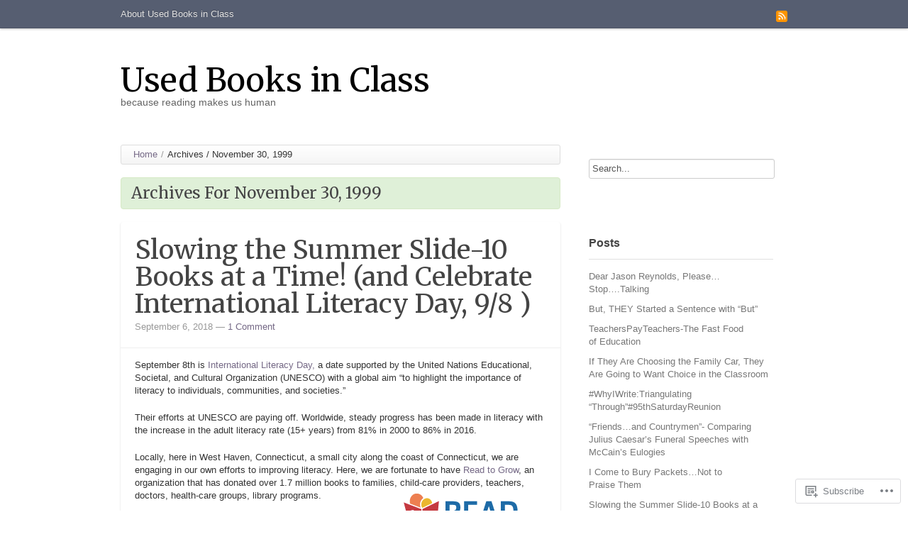

--- FILE ---
content_type: text/html; charset=UTF-8
request_url: https://usedbooksinclass.com/category/summer-reading-2/
body_size: 45524
content:
<!DOCTYPE html>
<!--[if IE 7 ]><html id="ie7" lang="en"><![endif]-->
<!--[if IE 8 ]><html id="ie8" lang="en"><![endif]-->
<!--[if (gt IE 9)|!(IE)]><!--><html lang="en"><!--<![endif]-->
	<head>
		<meta charset="UTF-8">
		<meta name="viewport" content="width=device-width">
		<link rel="profile" href="http://gmpg.org/xfn/11" />
		<link rel="pingback" href="https://usedbooksinclass.com/xmlrpc.php" />
		<title>Summer Reading &laquo; Used Books in Class</title>
		<script type="text/javascript">
  WebFontConfig = {"google":{"families":["Merriweather:r:latin,latin-ext"]},"api_url":"https:\/\/fonts-api.wp.com\/css"};
  (function() {
    var wf = document.createElement('script');
    wf.src = '/wp-content/plugins/custom-fonts/js/webfont.js';
    wf.type = 'text/javascript';
    wf.async = 'true';
    var s = document.getElementsByTagName('script')[0];
    s.parentNode.insertBefore(wf, s);
	})();
</script><style id="jetpack-custom-fonts-css">.wf-active #site-title, .wf-active #site-title a{font-family:"Merriweather",serif;font-size:45.4px;font-weight:400;font-style:normal}.wf-active #header.imageyup #logo #site-title, .wf-active #header.imageyup #logo #site-title a{font-family:"Merriweather",serif;font-size:1.775em;font-style:normal;font-weight:400}.wf-active h2{font-family:"Merriweather",serif;font-size:34.1px;font-style:normal;font-weight:400}.wf-active .post-title{font-family:"Merriweather",serif;font-size:45.4px;font-weight:400;font-style:normal}.wf-active .post.format-status .post-title{font-size:28.4px;font-style:normal;font-weight:400}.wf-active .post.format-quote .post-title{font-size:28.4px;font-style:normal;font-weight:400}.wf-active .post.format-link .post-title{font-family:"Merriweather",serif;font-size:34.1px;font-style:normal;font-weight:400}.wf-active #nothing-found h1{font-size:11.36em;font-style:normal;font-weight:400}.wf-active #archive-page-title h3, .wf-active #search-page-title h3{font-family:"Merriweather",serif;font-size:22.7px;font-style:normal;font-weight:400}.wf-active .widget h3.widget-title{font-family:"Merriweather",serif;font-size:22.7px;font-style:normal;font-weight:400}.wf-active .post .post-title{font-size:2.84em;font-style:normal;font-weight:400}</style>
<meta name='robots' content='max-image-preview:large' />
<meta name="google-site-verification" content="googlea2c2622a4c5ddf48.html" />

<!-- Async WordPress.com Remote Login -->
<script id="wpcom_remote_login_js">
var wpcom_remote_login_extra_auth = '';
function wpcom_remote_login_remove_dom_node_id( element_id ) {
	var dom_node = document.getElementById( element_id );
	if ( dom_node ) { dom_node.parentNode.removeChild( dom_node ); }
}
function wpcom_remote_login_remove_dom_node_classes( class_name ) {
	var dom_nodes = document.querySelectorAll( '.' + class_name );
	for ( var i = 0; i < dom_nodes.length; i++ ) {
		dom_nodes[ i ].parentNode.removeChild( dom_nodes[ i ] );
	}
}
function wpcom_remote_login_final_cleanup() {
	wpcom_remote_login_remove_dom_node_classes( "wpcom_remote_login_msg" );
	wpcom_remote_login_remove_dom_node_id( "wpcom_remote_login_key" );
	wpcom_remote_login_remove_dom_node_id( "wpcom_remote_login_validate" );
	wpcom_remote_login_remove_dom_node_id( "wpcom_remote_login_js" );
	wpcom_remote_login_remove_dom_node_id( "wpcom_request_access_iframe" );
	wpcom_remote_login_remove_dom_node_id( "wpcom_request_access_styles" );
}

// Watch for messages back from the remote login
window.addEventListener( "message", function( e ) {
	if ( e.origin === "https://r-login.wordpress.com" ) {
		var data = {};
		try {
			data = JSON.parse( e.data );
		} catch( e ) {
			wpcom_remote_login_final_cleanup();
			return;
		}

		if ( data.msg === 'LOGIN' ) {
			// Clean up the login check iframe
			wpcom_remote_login_remove_dom_node_id( "wpcom_remote_login_key" );

			var id_regex = new RegExp( /^[0-9]+$/ );
			var token_regex = new RegExp( /^.*|.*|.*$/ );
			if (
				token_regex.test( data.token )
				&& id_regex.test( data.wpcomid )
			) {
				// We have everything we need to ask for a login
				var script = document.createElement( "script" );
				script.setAttribute( "id", "wpcom_remote_login_validate" );
				script.src = '/remote-login.php?wpcom_remote_login=validate'
					+ '&wpcomid=' + data.wpcomid
					+ '&token=' + encodeURIComponent( data.token )
					+ '&host=' + window.location.protocol
					+ '//' + window.location.hostname
					+ '&postid=11170'
					+ '&is_singular=';
				document.body.appendChild( script );
			}

			return;
		}

		// Safari ITP, not logged in, so redirect
		if ( data.msg === 'LOGIN-REDIRECT' ) {
			window.location = 'https://wordpress.com/log-in?redirect_to=' + window.location.href;
			return;
		}

		// Safari ITP, storage access failed, remove the request
		if ( data.msg === 'LOGIN-REMOVE' ) {
			var css_zap = 'html { -webkit-transition: margin-top 1s; transition: margin-top 1s; } /* 9001 */ html { margin-top: 0 !important; } * html body { margin-top: 0 !important; } @media screen and ( max-width: 782px ) { html { margin-top: 0 !important; } * html body { margin-top: 0 !important; } }';
			var style_zap = document.createElement( 'style' );
			style_zap.type = 'text/css';
			style_zap.appendChild( document.createTextNode( css_zap ) );
			document.body.appendChild( style_zap );

			var e = document.getElementById( 'wpcom_request_access_iframe' );
			e.parentNode.removeChild( e );

			document.cookie = 'wordpress_com_login_access=denied; path=/; max-age=31536000';

			return;
		}

		// Safari ITP
		if ( data.msg === 'REQUEST_ACCESS' ) {
			console.log( 'request access: safari' );

			// Check ITP iframe enable/disable knob
			if ( wpcom_remote_login_extra_auth !== 'safari_itp_iframe' ) {
				return;
			}

			// If we are in a "private window" there is no ITP.
			var private_window = false;
			try {
				var opendb = window.openDatabase( null, null, null, null );
			} catch( e ) {
				private_window = true;
			}

			if ( private_window ) {
				console.log( 'private window' );
				return;
			}

			var iframe = document.createElement( 'iframe' );
			iframe.id = 'wpcom_request_access_iframe';
			iframe.setAttribute( 'scrolling', 'no' );
			iframe.setAttribute( 'sandbox', 'allow-storage-access-by-user-activation allow-scripts allow-same-origin allow-top-navigation-by-user-activation' );
			iframe.src = 'https://r-login.wordpress.com/remote-login.php?wpcom_remote_login=request_access&origin=' + encodeURIComponent( data.origin ) + '&wpcomid=' + encodeURIComponent( data.wpcomid );

			var css = 'html { -webkit-transition: margin-top 1s; transition: margin-top 1s; } /* 9001 */ html { margin-top: 46px !important; } * html body { margin-top: 46px !important; } @media screen and ( max-width: 660px ) { html { margin-top: 71px !important; } * html body { margin-top: 71px !important; } #wpcom_request_access_iframe { display: block; height: 71px !important; } } #wpcom_request_access_iframe { border: 0px; height: 46px; position: fixed; top: 0; left: 0; width: 100%; min-width: 100%; z-index: 99999; background: #23282d; } ';

			var style = document.createElement( 'style' );
			style.type = 'text/css';
			style.id = 'wpcom_request_access_styles';
			style.appendChild( document.createTextNode( css ) );
			document.body.appendChild( style );

			document.body.appendChild( iframe );
		}

		if ( data.msg === 'DONE' ) {
			wpcom_remote_login_final_cleanup();
		}
	}
}, false );

// Inject the remote login iframe after the page has had a chance to load
// more critical resources
window.addEventListener( "DOMContentLoaded", function( e ) {
	var iframe = document.createElement( "iframe" );
	iframe.style.display = "none";
	iframe.setAttribute( "scrolling", "no" );
	iframe.setAttribute( "id", "wpcom_remote_login_key" );
	iframe.src = "https://r-login.wordpress.com/remote-login.php"
		+ "?wpcom_remote_login=key"
		+ "&origin=aHR0cHM6Ly91c2VkYm9va3NpbmNsYXNzLmNvbQ%3D%3D"
		+ "&wpcomid=24746358"
		+ "&time=" + Math.floor( Date.now() / 1000 );
	document.body.appendChild( iframe );
}, false );
</script>
<link rel='dns-prefetch' href='//s0.wp.com' />
<link rel="alternate" type="application/rss+xml" title="Used Books in Class &raquo; Feed" href="https://usedbooksinclass.com/feed/" />
<link rel="alternate" type="application/rss+xml" title="Used Books in Class &raquo; Comments Feed" href="https://usedbooksinclass.com/comments/feed/" />
<link rel="alternate" type="application/rss+xml" title="Used Books in Class &raquo; Summer Reading Category Feed" href="https://usedbooksinclass.com/category/summer-reading-2/feed/" />
	<script type="text/javascript">
		/* <![CDATA[ */
		function addLoadEvent(func) {
			var oldonload = window.onload;
			if (typeof window.onload != 'function') {
				window.onload = func;
			} else {
				window.onload = function () {
					oldonload();
					func();
				}
			}
		}
		/* ]]> */
	</script>
	<link crossorigin='anonymous' rel='stylesheet' id='all-css-0-1' href='/wp-content/mu-plugins/likes/jetpack-likes.css?m=1743883414i&cssminify=yes' type='text/css' media='all' />
<style id='wp-emoji-styles-inline-css'>

	img.wp-smiley, img.emoji {
		display: inline !important;
		border: none !important;
		box-shadow: none !important;
		height: 1em !important;
		width: 1em !important;
		margin: 0 0.07em !important;
		vertical-align: -0.1em !important;
		background: none !important;
		padding: 0 !important;
	}
/*# sourceURL=wp-emoji-styles-inline-css */
</style>
<link crossorigin='anonymous' rel='stylesheet' id='all-css-2-1' href='/wp-content/plugins/gutenberg-core/v22.2.0/build/styles/block-library/style.css?m=1764855221i&cssminify=yes' type='text/css' media='all' />
<style id='wp-block-library-inline-css'>
.has-text-align-justify {
	text-align:justify;
}
.has-text-align-justify{text-align:justify;}

/*# sourceURL=wp-block-library-inline-css */
</style><style id='global-styles-inline-css'>
:root{--wp--preset--aspect-ratio--square: 1;--wp--preset--aspect-ratio--4-3: 4/3;--wp--preset--aspect-ratio--3-4: 3/4;--wp--preset--aspect-ratio--3-2: 3/2;--wp--preset--aspect-ratio--2-3: 2/3;--wp--preset--aspect-ratio--16-9: 16/9;--wp--preset--aspect-ratio--9-16: 9/16;--wp--preset--color--black: #000000;--wp--preset--color--cyan-bluish-gray: #abb8c3;--wp--preset--color--white: #ffffff;--wp--preset--color--pale-pink: #f78da7;--wp--preset--color--vivid-red: #cf2e2e;--wp--preset--color--luminous-vivid-orange: #ff6900;--wp--preset--color--luminous-vivid-amber: #fcb900;--wp--preset--color--light-green-cyan: #7bdcb5;--wp--preset--color--vivid-green-cyan: #00d084;--wp--preset--color--pale-cyan-blue: #8ed1fc;--wp--preset--color--vivid-cyan-blue: #0693e3;--wp--preset--color--vivid-purple: #9b51e0;--wp--preset--gradient--vivid-cyan-blue-to-vivid-purple: linear-gradient(135deg,rgb(6,147,227) 0%,rgb(155,81,224) 100%);--wp--preset--gradient--light-green-cyan-to-vivid-green-cyan: linear-gradient(135deg,rgb(122,220,180) 0%,rgb(0,208,130) 100%);--wp--preset--gradient--luminous-vivid-amber-to-luminous-vivid-orange: linear-gradient(135deg,rgb(252,185,0) 0%,rgb(255,105,0) 100%);--wp--preset--gradient--luminous-vivid-orange-to-vivid-red: linear-gradient(135deg,rgb(255,105,0) 0%,rgb(207,46,46) 100%);--wp--preset--gradient--very-light-gray-to-cyan-bluish-gray: linear-gradient(135deg,rgb(238,238,238) 0%,rgb(169,184,195) 100%);--wp--preset--gradient--cool-to-warm-spectrum: linear-gradient(135deg,rgb(74,234,220) 0%,rgb(151,120,209) 20%,rgb(207,42,186) 40%,rgb(238,44,130) 60%,rgb(251,105,98) 80%,rgb(254,248,76) 100%);--wp--preset--gradient--blush-light-purple: linear-gradient(135deg,rgb(255,206,236) 0%,rgb(152,150,240) 100%);--wp--preset--gradient--blush-bordeaux: linear-gradient(135deg,rgb(254,205,165) 0%,rgb(254,45,45) 50%,rgb(107,0,62) 100%);--wp--preset--gradient--luminous-dusk: linear-gradient(135deg,rgb(255,203,112) 0%,rgb(199,81,192) 50%,rgb(65,88,208) 100%);--wp--preset--gradient--pale-ocean: linear-gradient(135deg,rgb(255,245,203) 0%,rgb(182,227,212) 50%,rgb(51,167,181) 100%);--wp--preset--gradient--electric-grass: linear-gradient(135deg,rgb(202,248,128) 0%,rgb(113,206,126) 100%);--wp--preset--gradient--midnight: linear-gradient(135deg,rgb(2,3,129) 0%,rgb(40,116,252) 100%);--wp--preset--font-size--small: 13px;--wp--preset--font-size--medium: 20px;--wp--preset--font-size--large: 36px;--wp--preset--font-size--x-large: 42px;--wp--preset--font-family--albert-sans: 'Albert Sans', sans-serif;--wp--preset--font-family--alegreya: Alegreya, serif;--wp--preset--font-family--arvo: Arvo, serif;--wp--preset--font-family--bodoni-moda: 'Bodoni Moda', serif;--wp--preset--font-family--bricolage-grotesque: 'Bricolage Grotesque', sans-serif;--wp--preset--font-family--cabin: Cabin, sans-serif;--wp--preset--font-family--chivo: Chivo, sans-serif;--wp--preset--font-family--commissioner: Commissioner, sans-serif;--wp--preset--font-family--cormorant: Cormorant, serif;--wp--preset--font-family--courier-prime: 'Courier Prime', monospace;--wp--preset--font-family--crimson-pro: 'Crimson Pro', serif;--wp--preset--font-family--dm-mono: 'DM Mono', monospace;--wp--preset--font-family--dm-sans: 'DM Sans', sans-serif;--wp--preset--font-family--dm-serif-display: 'DM Serif Display', serif;--wp--preset--font-family--domine: Domine, serif;--wp--preset--font-family--eb-garamond: 'EB Garamond', serif;--wp--preset--font-family--epilogue: Epilogue, sans-serif;--wp--preset--font-family--fahkwang: Fahkwang, sans-serif;--wp--preset--font-family--figtree: Figtree, sans-serif;--wp--preset--font-family--fira-sans: 'Fira Sans', sans-serif;--wp--preset--font-family--fjalla-one: 'Fjalla One', sans-serif;--wp--preset--font-family--fraunces: Fraunces, serif;--wp--preset--font-family--gabarito: Gabarito, system-ui;--wp--preset--font-family--ibm-plex-mono: 'IBM Plex Mono', monospace;--wp--preset--font-family--ibm-plex-sans: 'IBM Plex Sans', sans-serif;--wp--preset--font-family--ibarra-real-nova: 'Ibarra Real Nova', serif;--wp--preset--font-family--instrument-serif: 'Instrument Serif', serif;--wp--preset--font-family--inter: Inter, sans-serif;--wp--preset--font-family--josefin-sans: 'Josefin Sans', sans-serif;--wp--preset--font-family--jost: Jost, sans-serif;--wp--preset--font-family--libre-baskerville: 'Libre Baskerville', serif;--wp--preset--font-family--libre-franklin: 'Libre Franklin', sans-serif;--wp--preset--font-family--literata: Literata, serif;--wp--preset--font-family--lora: Lora, serif;--wp--preset--font-family--merriweather: Merriweather, serif;--wp--preset--font-family--montserrat: Montserrat, sans-serif;--wp--preset--font-family--newsreader: Newsreader, serif;--wp--preset--font-family--noto-sans-mono: 'Noto Sans Mono', sans-serif;--wp--preset--font-family--nunito: Nunito, sans-serif;--wp--preset--font-family--open-sans: 'Open Sans', sans-serif;--wp--preset--font-family--overpass: Overpass, sans-serif;--wp--preset--font-family--pt-serif: 'PT Serif', serif;--wp--preset--font-family--petrona: Petrona, serif;--wp--preset--font-family--piazzolla: Piazzolla, serif;--wp--preset--font-family--playfair-display: 'Playfair Display', serif;--wp--preset--font-family--plus-jakarta-sans: 'Plus Jakarta Sans', sans-serif;--wp--preset--font-family--poppins: Poppins, sans-serif;--wp--preset--font-family--raleway: Raleway, sans-serif;--wp--preset--font-family--roboto: Roboto, sans-serif;--wp--preset--font-family--roboto-slab: 'Roboto Slab', serif;--wp--preset--font-family--rubik: Rubik, sans-serif;--wp--preset--font-family--rufina: Rufina, serif;--wp--preset--font-family--sora: Sora, sans-serif;--wp--preset--font-family--source-sans-3: 'Source Sans 3', sans-serif;--wp--preset--font-family--source-serif-4: 'Source Serif 4', serif;--wp--preset--font-family--space-mono: 'Space Mono', monospace;--wp--preset--font-family--syne: Syne, sans-serif;--wp--preset--font-family--texturina: Texturina, serif;--wp--preset--font-family--urbanist: Urbanist, sans-serif;--wp--preset--font-family--work-sans: 'Work Sans', sans-serif;--wp--preset--spacing--20: 0.44rem;--wp--preset--spacing--30: 0.67rem;--wp--preset--spacing--40: 1rem;--wp--preset--spacing--50: 1.5rem;--wp--preset--spacing--60: 2.25rem;--wp--preset--spacing--70: 3.38rem;--wp--preset--spacing--80: 5.06rem;--wp--preset--shadow--natural: 6px 6px 9px rgba(0, 0, 0, 0.2);--wp--preset--shadow--deep: 12px 12px 50px rgba(0, 0, 0, 0.4);--wp--preset--shadow--sharp: 6px 6px 0px rgba(0, 0, 0, 0.2);--wp--preset--shadow--outlined: 6px 6px 0px -3px rgb(255, 255, 255), 6px 6px rgb(0, 0, 0);--wp--preset--shadow--crisp: 6px 6px 0px rgb(0, 0, 0);}:where(.is-layout-flex){gap: 0.5em;}:where(.is-layout-grid){gap: 0.5em;}body .is-layout-flex{display: flex;}.is-layout-flex{flex-wrap: wrap;align-items: center;}.is-layout-flex > :is(*, div){margin: 0;}body .is-layout-grid{display: grid;}.is-layout-grid > :is(*, div){margin: 0;}:where(.wp-block-columns.is-layout-flex){gap: 2em;}:where(.wp-block-columns.is-layout-grid){gap: 2em;}:where(.wp-block-post-template.is-layout-flex){gap: 1.25em;}:where(.wp-block-post-template.is-layout-grid){gap: 1.25em;}.has-black-color{color: var(--wp--preset--color--black) !important;}.has-cyan-bluish-gray-color{color: var(--wp--preset--color--cyan-bluish-gray) !important;}.has-white-color{color: var(--wp--preset--color--white) !important;}.has-pale-pink-color{color: var(--wp--preset--color--pale-pink) !important;}.has-vivid-red-color{color: var(--wp--preset--color--vivid-red) !important;}.has-luminous-vivid-orange-color{color: var(--wp--preset--color--luminous-vivid-orange) !important;}.has-luminous-vivid-amber-color{color: var(--wp--preset--color--luminous-vivid-amber) !important;}.has-light-green-cyan-color{color: var(--wp--preset--color--light-green-cyan) !important;}.has-vivid-green-cyan-color{color: var(--wp--preset--color--vivid-green-cyan) !important;}.has-pale-cyan-blue-color{color: var(--wp--preset--color--pale-cyan-blue) !important;}.has-vivid-cyan-blue-color{color: var(--wp--preset--color--vivid-cyan-blue) !important;}.has-vivid-purple-color{color: var(--wp--preset--color--vivid-purple) !important;}.has-black-background-color{background-color: var(--wp--preset--color--black) !important;}.has-cyan-bluish-gray-background-color{background-color: var(--wp--preset--color--cyan-bluish-gray) !important;}.has-white-background-color{background-color: var(--wp--preset--color--white) !important;}.has-pale-pink-background-color{background-color: var(--wp--preset--color--pale-pink) !important;}.has-vivid-red-background-color{background-color: var(--wp--preset--color--vivid-red) !important;}.has-luminous-vivid-orange-background-color{background-color: var(--wp--preset--color--luminous-vivid-orange) !important;}.has-luminous-vivid-amber-background-color{background-color: var(--wp--preset--color--luminous-vivid-amber) !important;}.has-light-green-cyan-background-color{background-color: var(--wp--preset--color--light-green-cyan) !important;}.has-vivid-green-cyan-background-color{background-color: var(--wp--preset--color--vivid-green-cyan) !important;}.has-pale-cyan-blue-background-color{background-color: var(--wp--preset--color--pale-cyan-blue) !important;}.has-vivid-cyan-blue-background-color{background-color: var(--wp--preset--color--vivid-cyan-blue) !important;}.has-vivid-purple-background-color{background-color: var(--wp--preset--color--vivid-purple) !important;}.has-black-border-color{border-color: var(--wp--preset--color--black) !important;}.has-cyan-bluish-gray-border-color{border-color: var(--wp--preset--color--cyan-bluish-gray) !important;}.has-white-border-color{border-color: var(--wp--preset--color--white) !important;}.has-pale-pink-border-color{border-color: var(--wp--preset--color--pale-pink) !important;}.has-vivid-red-border-color{border-color: var(--wp--preset--color--vivid-red) !important;}.has-luminous-vivid-orange-border-color{border-color: var(--wp--preset--color--luminous-vivid-orange) !important;}.has-luminous-vivid-amber-border-color{border-color: var(--wp--preset--color--luminous-vivid-amber) !important;}.has-light-green-cyan-border-color{border-color: var(--wp--preset--color--light-green-cyan) !important;}.has-vivid-green-cyan-border-color{border-color: var(--wp--preset--color--vivid-green-cyan) !important;}.has-pale-cyan-blue-border-color{border-color: var(--wp--preset--color--pale-cyan-blue) !important;}.has-vivid-cyan-blue-border-color{border-color: var(--wp--preset--color--vivid-cyan-blue) !important;}.has-vivid-purple-border-color{border-color: var(--wp--preset--color--vivid-purple) !important;}.has-vivid-cyan-blue-to-vivid-purple-gradient-background{background: var(--wp--preset--gradient--vivid-cyan-blue-to-vivid-purple) !important;}.has-light-green-cyan-to-vivid-green-cyan-gradient-background{background: var(--wp--preset--gradient--light-green-cyan-to-vivid-green-cyan) !important;}.has-luminous-vivid-amber-to-luminous-vivid-orange-gradient-background{background: var(--wp--preset--gradient--luminous-vivid-amber-to-luminous-vivid-orange) !important;}.has-luminous-vivid-orange-to-vivid-red-gradient-background{background: var(--wp--preset--gradient--luminous-vivid-orange-to-vivid-red) !important;}.has-very-light-gray-to-cyan-bluish-gray-gradient-background{background: var(--wp--preset--gradient--very-light-gray-to-cyan-bluish-gray) !important;}.has-cool-to-warm-spectrum-gradient-background{background: var(--wp--preset--gradient--cool-to-warm-spectrum) !important;}.has-blush-light-purple-gradient-background{background: var(--wp--preset--gradient--blush-light-purple) !important;}.has-blush-bordeaux-gradient-background{background: var(--wp--preset--gradient--blush-bordeaux) !important;}.has-luminous-dusk-gradient-background{background: var(--wp--preset--gradient--luminous-dusk) !important;}.has-pale-ocean-gradient-background{background: var(--wp--preset--gradient--pale-ocean) !important;}.has-electric-grass-gradient-background{background: var(--wp--preset--gradient--electric-grass) !important;}.has-midnight-gradient-background{background: var(--wp--preset--gradient--midnight) !important;}.has-small-font-size{font-size: var(--wp--preset--font-size--small) !important;}.has-medium-font-size{font-size: var(--wp--preset--font-size--medium) !important;}.has-large-font-size{font-size: var(--wp--preset--font-size--large) !important;}.has-x-large-font-size{font-size: var(--wp--preset--font-size--x-large) !important;}.has-albert-sans-font-family{font-family: var(--wp--preset--font-family--albert-sans) !important;}.has-alegreya-font-family{font-family: var(--wp--preset--font-family--alegreya) !important;}.has-arvo-font-family{font-family: var(--wp--preset--font-family--arvo) !important;}.has-bodoni-moda-font-family{font-family: var(--wp--preset--font-family--bodoni-moda) !important;}.has-bricolage-grotesque-font-family{font-family: var(--wp--preset--font-family--bricolage-grotesque) !important;}.has-cabin-font-family{font-family: var(--wp--preset--font-family--cabin) !important;}.has-chivo-font-family{font-family: var(--wp--preset--font-family--chivo) !important;}.has-commissioner-font-family{font-family: var(--wp--preset--font-family--commissioner) !important;}.has-cormorant-font-family{font-family: var(--wp--preset--font-family--cormorant) !important;}.has-courier-prime-font-family{font-family: var(--wp--preset--font-family--courier-prime) !important;}.has-crimson-pro-font-family{font-family: var(--wp--preset--font-family--crimson-pro) !important;}.has-dm-mono-font-family{font-family: var(--wp--preset--font-family--dm-mono) !important;}.has-dm-sans-font-family{font-family: var(--wp--preset--font-family--dm-sans) !important;}.has-dm-serif-display-font-family{font-family: var(--wp--preset--font-family--dm-serif-display) !important;}.has-domine-font-family{font-family: var(--wp--preset--font-family--domine) !important;}.has-eb-garamond-font-family{font-family: var(--wp--preset--font-family--eb-garamond) !important;}.has-epilogue-font-family{font-family: var(--wp--preset--font-family--epilogue) !important;}.has-fahkwang-font-family{font-family: var(--wp--preset--font-family--fahkwang) !important;}.has-figtree-font-family{font-family: var(--wp--preset--font-family--figtree) !important;}.has-fira-sans-font-family{font-family: var(--wp--preset--font-family--fira-sans) !important;}.has-fjalla-one-font-family{font-family: var(--wp--preset--font-family--fjalla-one) !important;}.has-fraunces-font-family{font-family: var(--wp--preset--font-family--fraunces) !important;}.has-gabarito-font-family{font-family: var(--wp--preset--font-family--gabarito) !important;}.has-ibm-plex-mono-font-family{font-family: var(--wp--preset--font-family--ibm-plex-mono) !important;}.has-ibm-plex-sans-font-family{font-family: var(--wp--preset--font-family--ibm-plex-sans) !important;}.has-ibarra-real-nova-font-family{font-family: var(--wp--preset--font-family--ibarra-real-nova) !important;}.has-instrument-serif-font-family{font-family: var(--wp--preset--font-family--instrument-serif) !important;}.has-inter-font-family{font-family: var(--wp--preset--font-family--inter) !important;}.has-josefin-sans-font-family{font-family: var(--wp--preset--font-family--josefin-sans) !important;}.has-jost-font-family{font-family: var(--wp--preset--font-family--jost) !important;}.has-libre-baskerville-font-family{font-family: var(--wp--preset--font-family--libre-baskerville) !important;}.has-libre-franklin-font-family{font-family: var(--wp--preset--font-family--libre-franklin) !important;}.has-literata-font-family{font-family: var(--wp--preset--font-family--literata) !important;}.has-lora-font-family{font-family: var(--wp--preset--font-family--lora) !important;}.has-merriweather-font-family{font-family: var(--wp--preset--font-family--merriweather) !important;}.has-montserrat-font-family{font-family: var(--wp--preset--font-family--montserrat) !important;}.has-newsreader-font-family{font-family: var(--wp--preset--font-family--newsreader) !important;}.has-noto-sans-mono-font-family{font-family: var(--wp--preset--font-family--noto-sans-mono) !important;}.has-nunito-font-family{font-family: var(--wp--preset--font-family--nunito) !important;}.has-open-sans-font-family{font-family: var(--wp--preset--font-family--open-sans) !important;}.has-overpass-font-family{font-family: var(--wp--preset--font-family--overpass) !important;}.has-pt-serif-font-family{font-family: var(--wp--preset--font-family--pt-serif) !important;}.has-petrona-font-family{font-family: var(--wp--preset--font-family--petrona) !important;}.has-piazzolla-font-family{font-family: var(--wp--preset--font-family--piazzolla) !important;}.has-playfair-display-font-family{font-family: var(--wp--preset--font-family--playfair-display) !important;}.has-plus-jakarta-sans-font-family{font-family: var(--wp--preset--font-family--plus-jakarta-sans) !important;}.has-poppins-font-family{font-family: var(--wp--preset--font-family--poppins) !important;}.has-raleway-font-family{font-family: var(--wp--preset--font-family--raleway) !important;}.has-roboto-font-family{font-family: var(--wp--preset--font-family--roboto) !important;}.has-roboto-slab-font-family{font-family: var(--wp--preset--font-family--roboto-slab) !important;}.has-rubik-font-family{font-family: var(--wp--preset--font-family--rubik) !important;}.has-rufina-font-family{font-family: var(--wp--preset--font-family--rufina) !important;}.has-sora-font-family{font-family: var(--wp--preset--font-family--sora) !important;}.has-source-sans-3-font-family{font-family: var(--wp--preset--font-family--source-sans-3) !important;}.has-source-serif-4-font-family{font-family: var(--wp--preset--font-family--source-serif-4) !important;}.has-space-mono-font-family{font-family: var(--wp--preset--font-family--space-mono) !important;}.has-syne-font-family{font-family: var(--wp--preset--font-family--syne) !important;}.has-texturina-font-family{font-family: var(--wp--preset--font-family--texturina) !important;}.has-urbanist-font-family{font-family: var(--wp--preset--font-family--urbanist) !important;}.has-work-sans-font-family{font-family: var(--wp--preset--font-family--work-sans) !important;}
/*# sourceURL=global-styles-inline-css */
</style>

<style id='classic-theme-styles-inline-css'>
/*! This file is auto-generated */
.wp-block-button__link{color:#fff;background-color:#32373c;border-radius:9999px;box-shadow:none;text-decoration:none;padding:calc(.667em + 2px) calc(1.333em + 2px);font-size:1.125em}.wp-block-file__button{background:#32373c;color:#fff;text-decoration:none}
/*# sourceURL=/wp-includes/css/classic-themes.min.css */
</style>
<link crossorigin='anonymous' rel='stylesheet' id='all-css-4-1' href='/_static/??-eJydkdtOxDAMRH8I12pBUB4Q35I0JhhyU+zuwt/jXS4LWlEkXiLbmjMjTXDfYKlFqSi2tEYugkv1qS7PgtMwzsMIwrklgk674QoDi34pQPQ10bCIXOA3o7zCyauT3XNzelBkCuwoUTbZFrbnEEkNl88ZlF62kWYx4H3rJAL2Zl4z6KNlyRn3fsYPFYq6ElwPx7zEHn2tKtpd+z9pfUmrRXh3XtBvJn/W2cmKjzbGY+Bp3YIiVbDvcsq1/FjgITnuB/Q+343X8zhfTtPtzdMbEN7IEA==&cssminify=yes' type='text/css' media='all' />
<style id='jetpack-global-styles-frontend-style-inline-css'>
:root { --font-headings: unset; --font-base: unset; --font-headings-default: -apple-system,BlinkMacSystemFont,"Segoe UI",Roboto,Oxygen-Sans,Ubuntu,Cantarell,"Helvetica Neue",sans-serif; --font-base-default: -apple-system,BlinkMacSystemFont,"Segoe UI",Roboto,Oxygen-Sans,Ubuntu,Cantarell,"Helvetica Neue",sans-serif;}
/*# sourceURL=jetpack-global-styles-frontend-style-inline-css */
</style>
<link crossorigin='anonymous' rel='stylesheet' id='all-css-6-1' href='/_static/??-eJyNjcEKwjAQRH/IuFRT6kX8FNkmS5K6yQY3Qfx7bfEiXrwM82B4A49qnJRGpUHupnIPqSgs1Cq624chi6zhO5OCRryTR++fW00l7J3qDv43XVNxoOISsmEJol/wY2uR8vs3WggsM/I6uOTzMI3Hw8lOg11eUT1JKA==&cssminify=yes' type='text/css' media='all' />
<script type="text/javascript" id="wpcom-actionbar-placeholder-js-extra">
/* <![CDATA[ */
var actionbardata = {"siteID":"24746358","postID":"0","siteURL":"https://usedbooksinclass.com","xhrURL":"https://usedbooksinclass.com/wp-admin/admin-ajax.php","nonce":"538b1bcb63","isLoggedIn":"","statusMessage":"","subsEmailDefault":"instantly","proxyScriptUrl":"https://s0.wp.com/wp-content/js/wpcom-proxy-request.js?m=1513050504i&amp;ver=20211021","i18n":{"followedText":"New posts from this site will now appear in your \u003Ca href=\"https://wordpress.com/reader\"\u003EReader\u003C/a\u003E","foldBar":"Collapse this bar","unfoldBar":"Expand this bar","shortLinkCopied":"Shortlink copied to clipboard."}};
//# sourceURL=wpcom-actionbar-placeholder-js-extra
/* ]]> */
</script>
<script type="text/javascript" id="jetpack-mu-wpcom-settings-js-before">
/* <![CDATA[ */
var JETPACK_MU_WPCOM_SETTINGS = {"assetsUrl":"https://s0.wp.com/wp-content/mu-plugins/jetpack-mu-wpcom-plugin/moon/jetpack_vendor/automattic/jetpack-mu-wpcom/src/build/"};
//# sourceURL=jetpack-mu-wpcom-settings-js-before
/* ]]> */
</script>
<script crossorigin='anonymous' type='text/javascript'  src='/_static/??-eJyVjkkOwjAMRS9E6gJiWiDOkjYGHGXCcYDenhQVwQ51ZUvv/W/DI6k+BsEgYDOwE5U4PofG5gVURqF3xWAeob0V5GEajafwV1KeLqwFf+XPNbmir5HE6Kl4yKKD0WzGDkcddDFKFtbpu81smP48k9zJ5BnhN6r+yR+Xu1W7Wbfb/cG+AOpKb1w='></script>
<script type="text/javascript" id="rlt-proxy-js-after">
/* <![CDATA[ */
	rltInitialize( {"token":null,"iframeOrigins":["https:\/\/widgets.wp.com"]} );
//# sourceURL=rlt-proxy-js-after
/* ]]> */
</script>
<link rel="EditURI" type="application/rsd+xml" title="RSD" href="https://usedbookclassroom.wordpress.com/xmlrpc.php?rsd" />
<meta name="generator" content="WordPress.com" />

<!-- Jetpack Open Graph Tags -->
<meta property="og:type" content="website" />
<meta property="og:title" content="Summer Reading &#8211; Used Books in Class" />
<meta property="og:url" content="https://usedbooksinclass.com/category/summer-reading-2/" />
<meta property="og:site_name" content="Used Books in Class" />
<meta property="og:image" content="https://secure.gravatar.com/blavatar/e33e52ab582cc331111abe11d87e2a9efcb342cc80a34a6acdea855acf2afa45?s=200&#038;ts=1767947976" />
<meta property="og:image:width" content="200" />
<meta property="og:image:height" content="200" />
<meta property="og:image:alt" content="" />
<meta property="og:locale" content="en_US" />
<meta name="twitter:creator" content="@teachcmb56" />
<meta name="twitter:site" content="@teachcmb56" />

<!-- End Jetpack Open Graph Tags -->
<link rel="shortcut icon" type="image/x-icon" href="https://secure.gravatar.com/blavatar/e33e52ab582cc331111abe11d87e2a9efcb342cc80a34a6acdea855acf2afa45?s=32" sizes="16x16" />
<link rel="icon" type="image/x-icon" href="https://secure.gravatar.com/blavatar/e33e52ab582cc331111abe11d87e2a9efcb342cc80a34a6acdea855acf2afa45?s=32" sizes="16x16" />
<link rel="apple-touch-icon" href="https://secure.gravatar.com/blavatar/e33e52ab582cc331111abe11d87e2a9efcb342cc80a34a6acdea855acf2afa45?s=114" />
<link rel='openid.server' href='https://usedbooksinclass.com/?openidserver=1' />
<link rel='openid.delegate' href='https://usedbooksinclass.com/' />
<link rel="search" type="application/opensearchdescription+xml" href="https://usedbooksinclass.com/osd.xml" title="Used Books in Class" />
<link rel="search" type="application/opensearchdescription+xml" href="https://s1.wp.com/opensearch.xml" title="WordPress.com" />
<meta name="theme-color" content="#FFFFFF" />
<meta name="description" content="Posts about Summer Reading written by teachcmb56" />
<style type="text/css" id="custom-background-css">
body.custom-background { background-color: #FFFFFF; }
</style>
	<style type="text/css" id="custom-colors-css">.navbar-inner, .navbar .fill {
	background-image: none;
}
#site-title, #site-title a { color: #000000;}
.navbar .nav > li > a { color: #E2E2E2;}
#sub-floor #credit a { color: #E2E2E2;}
#sub-floor #credit { color: #E2E2E2;}
html, body { background-color: #FFFFFF;}
#site-description { color: #636363;}
a { color: #756986;}
.navbar-inner, .navbar .fill { background-color: #565E71;}
#sub-floor { background-color: #565E71;}
</style>
			<link rel="stylesheet" id="custom-css-css" type="text/css" href="https://s0.wp.com/?custom-css=1&#038;csblog=1FPEO&#038;cscache=6&#038;csrev=25" />
				<link crossorigin='anonymous' rel='stylesheet' id='all-css-0-3' href='/_static/??-eJydjtsKg0AMRH+oGqy00ofSTykag0R3N8FkEf++ll6gb23fZobDYWDRAiU5JYeYCw154GQwkmuL07NDFElw5YTQBcHJwBZWmks028H3hih9DmSA7SzZKLyh1/Cr8HEpc+jBcmc4szrLBn+0MnL69+rC/UBu4KKFim3JfA10113iuWoO9ak51tV+vAFFyXy4&cssminify=yes' type='text/css' media='all' />
</head>
	<body class="archive category category-summer-reading-2 category-35487358 custom-background wp-theme-premiumstandard customizer-styles-applied jetpack-reblog-enabled custom-colors">

		
					<div id="menu-above-header" class="menu-navigation navbar navbar-fixed-top">
				<div class="navbar-inner ">
					<div class="container">

						<a class="btn btn-navbar" data-toggle="collapse" data-target=".above-header-nav-collapse">
						  <span class="icon-bar"></span>
						  <span class="icon-bar"></span>
						  <span class="icon-bar"></span>
						</a>

						<div class="nav-collapse above-header-nav-collapse">
							<div class="menu-header-container"><ul id="menu-about-used-books-in-class" class="nav nav-menu menu"><li class=" menu-item menu-item-type-post_type menu-item-object-page"><a href="https://usedbooksinclass.com/about/" title="About Used Books in&nbsp;Class">About Used Books in&nbsp;Class</a></li></ul></div>
						</div><!-- /.nav-collapse -->

						<div id="social-networking" class="clearfix">
							
<ul class="nav social-icons clearfix">

	
	
	
	
	
	
	
	
	
	
	<li><a class="fademe" href="https://usedbooksinclass.com/feed/" title="Subscribe via RSS" target="_blank"><img src="https://s0.wp.com/wp-content/themes/premium/standard/images/social/small/rss.png?m=1391150438i" alt="Subscribe via RSS" /></a></li>

</ul>
						</div><!-- /#social-networking -->

					</div> <!-- /container -->
				</div><!-- /navbar-inner -->
			</div> <!-- /#menu-above-header -->
		
					<div id="header" class="imageless">
				<div id="head-wrapper" class="clearfix">
					<div class="container">
						<div class="row">

							
															<div class="span12">
									<div id="logo">
										
											<h1 id="site-title">
												<a href="https://usedbooksinclass.com/" title="" rel="home" style="color:#000;">Used Books in Class</a>
											</h1>
										
										<small id="site-description">because reading makes us human</small>

									</div><!-- /#logo -->
								</div><!-- /.span12 -->
							
						</div><!-- /row -->
					</div><!--/container -->
				</div> <!-- /#head-wrapper -->
			</div> <!-- /#header -->

			
<div id="wrapper">
	<div class="container">
 		<div class="row">

			
			<div id="main" class="span8 clearfix" role="main">

				<div itemscope itemtype="http://data-vocabulary.org/Breadcrumb"><ul class="breadcrumb"><li class="home-breadcrumb"><a href="https://usedbooksinclass.com" itemprop="url"><span itemprop="title">Home</span></a><span class="divider">/</span></li>Archives / <li>November 30, 1999</li></ul></div>
				                    <div id="archive-page-title" class="alert alert-success">
                        <h3>
                            Archives For                                                         	November 30, 1999                        	                        </h3>
                                            </div>
                
				
																	
<div id="post-11170" class="post format-standard clearfix post-11170 type-post status-publish hentry category-books category-education category-independent-student-reads category-reader category-reading-2 category-summer-reading-2 tag-books-for-kids-co-coordinator-linda-sylvester tag-forest-elementary-schools-west-haven-ct tag-international-literacy-day tag-read-to-grow-ct tag-richard-allington-and-anne-mcgill-franzen tag-richard-allington-and-anne-mcgill-franzen-at-the-university-of-tennessee-knoxville tag-summer-slide tag-unesco">

	<div class="post-header clearfix">

						
		<div class="title-wrap clearfix">
												<h2 class="post-title entry-title">
						<a href="https://usedbooksinclass.com/2018/09/06/slowing-the-summer-slide-10-books-at-a-time-and-celebrate-international-literacy-day-9-8/" rel="bookmark" title="Slowing the Summer Slide-10 Books at a Time! (and Celebrate International Literacy Day, 9/8&nbsp;)">Slowing the Summer Slide-10 Books at a Time! (and Celebrate International Literacy Day, 9/8&nbsp;)</a>
					</h2>
										<div class="post-header-meta">
													<span class="the-time updated">September 6, 2018</span>
													<span class="the-comment-link">&mdash;&nbsp;<a href="https://usedbooksinclass.com/2018/09/06/slowing-the-summer-slide-10-books-at-a-time-and-celebrate-international-literacy-day-9-8/#comments">1 Comment</a></span>
							</div><!-- /.post-header-meta -->
		</div><!-- /.title-wrap -->

	</div> <!-- /.post-header -->


	<div id="content-11170" class="entry-content clearfix">
					<p>September 8th is <a href="https://en.unesco.org/commemorations/literacyday">International Literacy Day,</a> a date supported by the United Nations Educational, Societal, and Cultural Organization (UNESCO) with a global aim &#8220;to highlight the importance of literacy to individuals, communities, and societies.&#8221;</p>
<p align="Left">Their efforts at UNESCO are paying off. Worldwide, steady progress has been made in literacy with the increase in the adult literacy rate (15+ years) from 81% in 2000 to 86% in 2016.</p>
<p>Locally, here in West Haven, Connecticut, a small city along the coast of Connecticut, we are engaging in our own efforts to improving literacy. Here, we are fortunate to have <a href="https://readtogrow.org/">Read to Grow</a>, an organization that has donated over 1.7 million books to families, child-care providers, teachers, doctors, health-care groups, library programs.<a href="https://usedbooksinclass.com/wp-content/uploads/2018/09/screen-shot-2018-09-06-at-4-31-09-pm.png"><img data-attachment-id="12085" data-permalink="https://usedbooksinclass.com/2018/09/06/slowing-the-summer-slide-10-books-at-a-time-and-celebrate-international-literacy-day-9-8/screen-shot-2018-09-06-at-4-31-09-pm/" data-orig-file="https://usedbooksinclass.com/wp-content/uploads/2018/09/screen-shot-2018-09-06-at-4-31-09-pm.png" data-orig-size="217,132" data-comments-opened="1" data-image-meta="{&quot;aperture&quot;:&quot;0&quot;,&quot;credit&quot;:&quot;&quot;,&quot;camera&quot;:&quot;&quot;,&quot;caption&quot;:&quot;&quot;,&quot;created_timestamp&quot;:&quot;0&quot;,&quot;copyright&quot;:&quot;&quot;,&quot;focal_length&quot;:&quot;0&quot;,&quot;iso&quot;:&quot;0&quot;,&quot;shutter_speed&quot;:&quot;0&quot;,&quot;title&quot;:&quot;&quot;,&quot;orientation&quot;:&quot;0&quot;}" data-image-title="Screen Shot 2018-09-06 at 4.31.09 PM" data-image-description="" data-image-caption="" data-medium-file="https://usedbooksinclass.com/wp-content/uploads/2018/09/screen-shot-2018-09-06-at-4-31-09-pm.png?w=217" data-large-file="https://usedbooksinclass.com/wp-content/uploads/2018/09/screen-shot-2018-09-06-at-4-31-09-pm.png?w=217" class="alignright size-full wp-image-12085" src="https://usedbooksinclass.com/wp-content/uploads/2018/09/screen-shot-2018-09-06-at-4-31-09-pm.png?w=580" alt=""   srcset="https://usedbooksinclass.com/wp-content/uploads/2018/09/screen-shot-2018-09-06-at-4-31-09-pm.png 217w, https://usedbooksinclass.com/wp-content/uploads/2018/09/screen-shot-2018-09-06-at-4-31-09-pm.png?w=150&amp;h=91 150w" sizes="(max-width: 217px) 100vw, 217px" /></a></p>
<p>Our school system has directly benefitted from the generosity of <a href="https://readtogrow.org/">Read to Grow</a> whose mission statement is</p>
<blockquote><p>Every family — regardless of income and primary language — will understand the critical importance of early childhood literacy and will take an active role in their child’s reading development. All children in Connecticut will have books of their own.</p></blockquote>
<p>This past June, <a href="https://readtogrow.org/">Read to Grow</a> was an essential collaborator to our summer reading program organized at one Title 1 school, Forest Elementary School by the school&#8217;s reading consultant, Heather Mazzone. We have sought to prevent a loss of reading skills during the summer months, a loss commonly known as the &#8220;summer slide.&#8221; We had discussed different ways to engage students during the summer. We found our inspiration<a href="https://news.utk.edu/2010/07/21/ut-experts-summer-reading/"> in a study</a> completed by faculty members Richard Allington and Anne McGill-Franzen at the University of Tennessee, Knoxville. Their research led them to conclude that academic loss can be made worse because of a lack of reading materials at home; no books in a home meant lost opportunities to read.</p>
<p>According to Allington:</p>
<blockquote><p>&#8220;What we know is that children who do not read in the summer lose two to three months of reading development while kids who do read tend to gain a month of reading proficiency. This creates a three to four month gap every year. Every two or three years the kids who don&#8217;t read in the summer fall a year behind the kids who do.&#8221;</p></blockquote>
<p>In designing their three-year study, Allington and McGill-Franzen gave students books for the summer. In one test group, they allowed students to choose their books, explaining that &#8220;research has demonstrated that choice makes a very important contribution to achievement.&#8221; For this test group, the study found that summer reading is just as effective, if not more so, as summer school.</p>
<p>We were convinced.</p>
<p>We wanted to try&#8230;.but, we needed books.</p>
<p>That&#8217;s where Connecticut&#8217;s <a href="https://readtogrow.org/">Read to Grow</a> stepped in to help. With our collaboration with <a href="https://readtogrow.org/about-us/mission-vision/">Read to Grow</a> through the Books for Kids Co-Coordinator, Linda Sylvester, we were able to obtain over 4,300 books for students in Pre-K through fourth grade.<span class="Apple-converted-space"> There were boxes and boxes of new and gently used books, collected through donations and book drives.</span></p>
<p>Forest School literacy aides then organized the sets of books into different grade levels. In late June, just before the start of summer vacation, each Forest student had the opportunity to select two books from a wide assortment of texts.<span class="Apple-converted-space">  </span>In addition to these two<span class="Apple-converted-space"> </span>books, each student also received a “Mystery Bag” that contained eight (8) additional books. That meant each student left school with <strong>10 books to keep and read over the summer!</strong></p>
<p>In addition, inside each mystery bag was a notebook, a “Forest School Summer Writing Journal 2018,”<span class="Apple-converted-space"> </span>for students to jot down any thoughts they wanted to share, questions that they had while reading, or any connections they wanted to make. Students were told that those who turned in their the “Forest School Summer Writing Journal 2018” at the beginning of the new school year would receive another free book.</p>
<p>Finally, parents received a note in the bag explaining how reading can stop the academic summer slide and how to encourage their child to practice reading.</p>
<p>Forest Elementary is not the only West Haven School to benefit from Read to Grow. This organization has helped the all of the schools in the West Haven Public School system, K-12. For example, this past week, I was able to select 309 books to add to the independent reading book closet at the high school for students to choose and take home to read.</p>
<p>According to its <a href="https://readtogrow.org/about-us/mission-vision/">website,</a> the Books for Kids program distributes over 145,000 books annually. Since it began, Books for Kids has delivered more than 1.2 million new and gently used books.</p>
<p>Like the international efforts of UNESCO to improve literacy, Read to Grow works locally to improve literacy. Both organizations recognize the importance of starting literacy at an early age to create life-long readers. Both organizations also recognize the importance of literacy to local and national economies.  Multiple studies have already shown a correlation between more education and higher earnings, and between higher educational scores and higher earnings. Literacy has a pay off&#8230;literally!</p>
<p>Now that we are back to school, we look forward to reading what students thought about the 10 books they read.</p>
<p>We are hopeful that the 10 books they read over the summer have helped to improve literacy.</p>
<p>And, we are fortunate that we have a partnership with Read to Grow and their Books for Kids program that helps us to slow the summer slide&#8230;10 books at a time. <a href="https://usedbooksinclass.com/2018/09/06/slowing-the-summer-slide-10-books-at-a-time-and-celebrate-international-literacy-day-9-8/#more-11170" class="more-link">Continue Reading&#8230;</a></p>
<div id="jp-post-flair" class="sharedaddy sd-rating-enabled sd-like-enabled sd-sharing-enabled"><div class="sharedaddy sd-sharing-enabled"><div class="robots-nocontent sd-block sd-social sd-social-icon-text sd-sharing"><h3 class="sd-title">Share this:</h3><div class="sd-content"><ul><li class="share-twitter"><a rel="nofollow noopener noreferrer"
				data-shared="sharing-twitter-11170"
				class="share-twitter sd-button share-icon"
				href="https://usedbooksinclass.com/2018/09/06/slowing-the-summer-slide-10-books-at-a-time-and-celebrate-international-literacy-day-9-8/?share=twitter"
				target="_blank"
				aria-labelledby="sharing-twitter-11170"
				>
				<span id="sharing-twitter-11170" hidden>Click to share on X (Opens in new window)</span>
				<span>X</span>
			</a></li><li class="share-email"><a rel="nofollow noopener noreferrer"
				data-shared="sharing-email-11170"
				class="share-email sd-button share-icon"
				href="mailto:?subject=%5BShared%20Post%5D%20Slowing%20the%20Summer%20Slide-10%20Books%20at%20a%20Time%21%20%28and%20Celebrate%20International%20Literacy%20Day%2C%209%2F8%20%29&#038;body=https%3A%2F%2Fusedbooksinclass.com%2F2018%2F09%2F06%2Fslowing-the-summer-slide-10-books-at-a-time-and-celebrate-international-literacy-day-9-8%2F&#038;share=email"
				target="_blank"
				aria-labelledby="sharing-email-11170"
				data-email-share-error-title="Do you have email set up?" data-email-share-error-text="If you&#039;re having problems sharing via email, you might not have email set up for your browser. You may need to create a new email yourself." data-email-share-nonce="8c2d998aa2" data-email-share-track-url="https://usedbooksinclass.com/2018/09/06/slowing-the-summer-slide-10-books-at-a-time-and-celebrate-international-literacy-day-9-8/?share=email">
				<span id="sharing-email-11170" hidden>Click to email a link to a friend (Opens in new window)</span>
				<span>Email</span>
			</a></li><li class="share-print"><a rel="nofollow noopener noreferrer"
				data-shared="sharing-print-11170"
				class="share-print sd-button share-icon"
				href="https://usedbooksinclass.com/2018/09/06/slowing-the-summer-slide-10-books-at-a-time-and-celebrate-international-literacy-day-9-8/?share=print"
				target="_blank"
				aria-labelledby="sharing-print-11170"
				>
				<span id="sharing-print-11170" hidden>Click to print (Opens in new window)</span>
				<span>Print</span>
			</a></li><li class="share-reddit"><a rel="nofollow noopener noreferrer"
				data-shared="sharing-reddit-11170"
				class="share-reddit sd-button share-icon"
				href="https://usedbooksinclass.com/2018/09/06/slowing-the-summer-slide-10-books-at-a-time-and-celebrate-international-literacy-day-9-8/?share=reddit"
				target="_blank"
				aria-labelledby="sharing-reddit-11170"
				>
				<span id="sharing-reddit-11170" hidden>Click to share on Reddit (Opens in new window)</span>
				<span>Reddit</span>
			</a></li><li class="share-linkedin"><a rel="nofollow noopener noreferrer"
				data-shared="sharing-linkedin-11170"
				class="share-linkedin sd-button share-icon"
				href="https://usedbooksinclass.com/2018/09/06/slowing-the-summer-slide-10-books-at-a-time-and-celebrate-international-literacy-day-9-8/?share=linkedin"
				target="_blank"
				aria-labelledby="sharing-linkedin-11170"
				>
				<span id="sharing-linkedin-11170" hidden>Click to share on LinkedIn (Opens in new window)</span>
				<span>LinkedIn</span>
			</a></li><li class="share-pinterest"><a rel="nofollow noopener noreferrer"
				data-shared="sharing-pinterest-11170"
				class="share-pinterest sd-button share-icon"
				href="https://usedbooksinclass.com/2018/09/06/slowing-the-summer-slide-10-books-at-a-time-and-celebrate-international-literacy-day-9-8/?share=pinterest"
				target="_blank"
				aria-labelledby="sharing-pinterest-11170"
				>
				<span id="sharing-pinterest-11170" hidden>Click to share on Pinterest (Opens in new window)</span>
				<span>Pinterest</span>
			</a></li><li class="share-tumblr"><a rel="nofollow noopener noreferrer"
				data-shared="sharing-tumblr-11170"
				class="share-tumblr sd-button share-icon"
				href="https://usedbooksinclass.com/2018/09/06/slowing-the-summer-slide-10-books-at-a-time-and-celebrate-international-literacy-day-9-8/?share=tumblr"
				target="_blank"
				aria-labelledby="sharing-tumblr-11170"
				>
				<span id="sharing-tumblr-11170" hidden>Click to share on Tumblr (Opens in new window)</span>
				<span>Tumblr</span>
			</a></li><li class="share-facebook"><a rel="nofollow noopener noreferrer"
				data-shared="sharing-facebook-11170"
				class="share-facebook sd-button share-icon"
				href="https://usedbooksinclass.com/2018/09/06/slowing-the-summer-slide-10-books-at-a-time-and-celebrate-international-literacy-day-9-8/?share=facebook"
				target="_blank"
				aria-labelledby="sharing-facebook-11170"
				>
				<span id="sharing-facebook-11170" hidden>Click to share on Facebook (Opens in new window)</span>
				<span>Facebook</span>
			</a></li><li class="share-end"></li></ul></div></div></div><div class='sharedaddy sd-block sd-like jetpack-likes-widget-wrapper jetpack-likes-widget-unloaded' id='like-post-wrapper-24746358-11170-6960bec8b2d49' data-src='//widgets.wp.com/likes/index.html?ver=20260109#blog_id=24746358&amp;post_id=11170&amp;origin=usedbookclassroom.wordpress.com&amp;obj_id=24746358-11170-6960bec8b2d49&amp;domain=usedbooksinclass.com' data-name='like-post-frame-24746358-11170-6960bec8b2d49' data-title='Like or Reblog'><div class='likes-widget-placeholder post-likes-widget-placeholder' style='height: 55px;'><span class='button'><span>Like</span></span> <span class='loading'>Loading...</span></div><span class='sd-text-color'></span><a class='sd-link-color'></a></div></div>					</div><!-- /.entry-content -->

	<div class="post-meta">
		<div class="row-fluid">
			<div class="meta-date-cat-tags span9">
													<span class="the-category">In <a href="https://usedbooksinclass.com/category/books/" rel="category tag">Books</a>, <a href="https://usedbooksinclass.com/category/education/" rel="category tag">Education</a>, <a href="https://usedbooksinclass.com/category/independent-student-reads/" rel="category tag">Independent Student Reads</a>, <a href="https://usedbooksinclass.com/category/reader/" rel="category tag">Reader</a>, <a href="https://usedbooksinclass.com/category/reading-2/" rel="category tag">Reading</a>, <a href="https://usedbooksinclass.com/category/summer-reading-2/" rel="category tag">Summer Reading</a></span>				
													<span class="the-tags"><a href="https://usedbooksinclass.com/tag/books-for-kids-co-coordinator-linda-sylvester/" rel="tag">Books for Kids Co-Coordinator- Linda Sylvester</a>, <a href="https://usedbooksinclass.com/tag/forest-elementary-schools-west-haven-ct/" rel="tag">Forest Elementary Schools-West Haven-CT</a>, <a href="https://usedbooksinclass.com/tag/international-literacy-day/" rel="tag">International Literacy Day</a>, <a href="https://usedbooksinclass.com/tag/read-to-grow-ct/" rel="tag">Read to Grow-CT</a>, <a href="https://usedbooksinclass.com/tag/richard-allington-and-anne-mcgill-franzen/" rel="tag">Richard Allington and Anne McGill-Franzen</a>, <a href="https://usedbooksinclass.com/tag/richard-allington-and-anne-mcgill-franzen-at-the-university-of-tennessee-knoxville/" rel="tag">Richard Allington and Anne McGill-Franzen at the University of Tennessee-Knoxville.</a>, <a href="https://usedbooksinclass.com/tag/summer-slide/" rel="tag">summer slide</a>, <a href="https://usedbooksinclass.com/tag/unesco/" rel="tag">UNESCO</a></span>				
			</div><!-- /meta-date-cat-tags -->
			<div class="meta-comment-link span3">
				<a class="fademe pull-right post-link" href="https://usedbooksinclass.com/2018/09/06/slowing-the-summer-slide-10-books-at-a-time-and-celebrate-international-literacy-day-9-8/" title="permalink "><img src="https://s0.wp.com/wp-content/themes/premium/standard/images/icn-permalink.png?m=1391150438i" alt="permalink " /></a>
								<span class="the-edit-post"></span>
			</div><!-- /meta-comment-link -->
		</div><!--/row-fluid -->
	</div><!-- /.post-meta -->

</div> <!-- /#post- -->																	
<div id="post-8591" class="post format-standard clearfix post-8591 type-post status-publish hentry category-education category-research category-summer-reading-2 category-teacher tag-agrarian-school-year tag-hattie-ranking-summer-vacation tag-influences-and-effect-sizes-related-to-student-achievement-by-john-hattie-and-greg-yates tag-kenneth-gold tag-schools-in-the-history-of-summer-education-in-american-public-schools tag-summer-reading tag-summer-slide tag-summer-vacation tag-summer-work-packets tag-visible-learning-website">

	<div class="post-header clearfix">

						
		<div class="title-wrap clearfix">
												<h2 class="post-title entry-title">
						<a href="https://usedbooksinclass.com/2014/08/09/its-august-visiting-the-summer-vacation-reading-list-and-work-packet-dilemma/" rel="bookmark" title="It&#8217;s August! Visiting the Summer Vacation Reading List and Work Packet&nbsp;Dilemma">It&#8217;s August! Visiting the Summer Vacation Reading List and Work Packet&nbsp;Dilemma</a>
					</h2>
										<div class="post-header-meta">
													<span class="the-time updated">August 9, 2014</span>
													<span class="the-comment-link">&mdash;&nbsp;<a href="https://usedbooksinclass.com/2014/08/09/its-august-visiting-the-summer-vacation-reading-list-and-work-packet-dilemma/#comments">2 Comments</a></span>
							</div><!-- /.post-header-meta -->
		</div><!-- /.title-wrap -->

	</div> <!-- /.post-header -->


	<div id="content-8591" class="entry-content clearfix">
					<blockquote>
<p class="quoteText" style="text-align:center;">“Ancora imparo. [I am still learning.]&#8221;</p>
<p style="text-align:center;">― Michelangelo, at age 87 in 1562</p>
</blockquote>
<p>In the United States, students will spend 96 weeks or collectively about two years of their academic life in summer vacation days. Our 183 day (in Connecticut) school year became standardized not because of farming, but as a result of an industrial society that opted to let urban students out of the sweltering cities during the summer months.</p>
<p>Kenneth Gold, a professor of education at the College of Staten Island, debunked the myth of an agrarian school year in his book <a title="School's In" href="http://www.amazon.com/Schools-In-Education-American-Schooling/dp/0820456578" target="_blank"><em>School&#8217;s In: The History of Summer Education in American Public Schools</em>. </a>He noted that if schools were following a true agrarian school year, students would be more available during the summer months while crops were growing but unavailable during planting (late spring) and harvesting (early fall).  His research demonstrated that before the standardized school year, there were concerns that too much school was bad for the health of students and teachers:</p>
<blockquote><p>“There was a whole medical theory that [people would get sick] from too much schooling and teaching&#8221; (Gold)</p></blockquote>
<p>Summer vacation was the solution to these medical concerns during the mid-19th Century. The result was a standardization of education has led to our present “summer leisure economy.” The 21st Century emphasis on  academic skills  necessary for success in life now contrasts with the mid-19th Century&#8217;s standards. There is a growing body of research on the adverse impact of summer vacation on learning.</p>
<p>A meta-analysis of 138 influences or &#8220;what works in education&#8221; was published (2009) in <em>Influences And Effect Sizes Related To Student Achievement</em> by John Hattie and Greg Yates. Their  results are posted on the <a title="visible learning website" href="http://visible-learning.org/" target="_blank">Visible Learning </a>website.  They ranked the effects of completed studies (international), and using data from these studies they demonstrated that an influence greater than .04 was a contribution to student achievement.</p>
<p>For their finding on summer vacation,  39 studies were used to rank the effect of summer vacation on student achievement. The findings using this data revealed summer vacation as having a negative effect ( -.09 effect) on education. They ranked summer vacation at the bottom of what works in education, a dismal 134 out of 138. Many researchers refer to the achievement damage done as the &#8220;summer slide.&#8221;</p>
<p>So what do some teachers do to counter this effect?</p>
<p>At the beginning of summer, students are sent home with work packets, reading lists, and other materials to counter the effects of what is commonly known as the &#8220;summer slide.&#8221; My school (grades 7-12) is no exception, and the objective for assigning this work is to provide students the practice in reading, writing, or math they need to maintain the skills they have developed during the school year.</p>
<p>The reality is that by mid-August, students and parents recognize they are in &#8220;crunch time,&#8221; and the summer work assigned as academic practice morphs into a contentious activity that looms large on the calendar. Parents remind/force/argue students to complete the work. Students may wait until the last possible moment to do schoolwork. Both parents and students see the work as an incursion into their summer break from school.</p>
<p>Meanwhile, on the teacher side, the knowledge that all those packets and reading responses will be submitted for assessment the first weeks back at school is daunting as well.</p>
<p>I believe I can safely say that no one-teachers, parents, students- likes summer work.</p>
<p>As an example, I recently received a note from a parent whose child is in enrolled in an honors level. This level is assigned more work to do, and she offered an impassioned plea that her children work hard to juggle their academics, athletics, jobs, etc. &#8220;They need a break,&#8221; she begged stating that they already can read and write well. &#8220;Why must we do this to students every summer?&#8221; she asked.</p>
<p>Must we? Do students who read and write well really need more practice? Do students need a break?</p>
<p>I wish I could make all stakeholders, including this one, happy by declaring that summer vacation should be an &#8220;academic-free zone&#8221;, but in my educator&#8217;s heart, I do not believe that students need a &#8220;break&#8221; especially when it comes to learning. I believe learning is ongoing, and those work packets and reading lists are designed at a minimum to keep students&#8217; minds active. Granted, some of the assignments may be poorly designed, but they are based on a philosophy of maintaining skill sets.</p>
<p>While many students are fortunate to have the means to travel during summer vacation or indulge in firsthand experiences that benefit them academically, there are other students in their classes who do not. The work packets and summer reading equalize academic practice for all students during summer vacation.</p>
<p>Furthermore, learning individual responsibility to complete work assigned is another lesson at all grade levels. Students who choose other endeavors, namely athletics or jobs, must learn to be organized. In my experience as a teacher, the students who are the most successful are those who participate in multiple activities and learn to balance their academic responsibilities. How a student completes his or her summer work is also life lesson.</p>
<p>Consider again the 96 weeks that students have off for summer vacation during their academic career (K-12) because of a decision made in the mid-19th Century. Yes, I want students to have time to play and to travel and to relax, but why not have some assigned academic practice during their collective two years in the 21st Century that are afforded for summer vacation?<img data-attachment-id="8603" data-permalink="https://usedbooksinclass.com/2014/08/09/its-august-visiting-the-summer-vacation-reading-list-and-work-packet-dilemma/learning-never-stops/" data-orig-file="https://usedbooksinclass.com/wp-content/uploads/2014/08/learning-never-stops.jpeg" data-orig-size="225,225" data-comments-opened="1" data-image-meta="{&quot;aperture&quot;:&quot;0&quot;,&quot;credit&quot;:&quot;&quot;,&quot;camera&quot;:&quot;&quot;,&quot;caption&quot;:&quot;&quot;,&quot;created_timestamp&quot;:&quot;0&quot;,&quot;copyright&quot;:&quot;&quot;,&quot;focal_length&quot;:&quot;0&quot;,&quot;iso&quot;:&quot;0&quot;,&quot;shutter_speed&quot;:&quot;0&quot;,&quot;title&quot;:&quot;&quot;,&quot;orientation&quot;:&quot;0&quot;}" data-image-title="learning never stops" data-image-description="" data-image-caption="" data-medium-file="https://usedbooksinclass.com/wp-content/uploads/2014/08/learning-never-stops.jpeg?w=225" data-large-file="https://usedbooksinclass.com/wp-content/uploads/2014/08/learning-never-stops.jpeg?w=225" class="alignright size-full wp-image-8603" src="https://usedbooksinclass.com/wp-content/uploads/2014/08/learning-never-stops.jpeg?w=580" alt="learning never stops"   srcset="https://usedbooksinclass.com/wp-content/uploads/2014/08/learning-never-stops.jpeg 225w, https://usedbooksinclass.com/wp-content/uploads/2014/08/learning-never-stops.jpeg?w=150&amp;h=150 150w" sizes="(max-width: 225px) 100vw, 225px" /></p>
<p>I am happy to concede that the summer work packets and reading lists are a poor substitute for authentic learning, and I will continue to look for ways to encourage student minds throughout the entire year, not just from September to June. In considering the note from that parent, I am thinking that interdisciplinary summer work might prove successful in reducing the amount for students and in sharing the grading workload for teachers.</p>
<p>Summer vacation, however,  should not be an excuse to stop learning. The artist Michelangelo explained that he was &#8220;still learning&#8221; at the age of 87. Our job as educators is to encourage students to recognize they are always learning, year round. Whether there are work packets, reading lists, or other assignments, there is no summer break from learning.</p>
<p>A student&#8217;s mind should not be on vacation.</p>
<div id="jp-post-flair" class="sharedaddy sd-rating-enabled sd-like-enabled sd-sharing-enabled"><div class="sharedaddy sd-sharing-enabled"><div class="robots-nocontent sd-block sd-social sd-social-icon-text sd-sharing"><h3 class="sd-title">Share this:</h3><div class="sd-content"><ul><li class="share-twitter"><a rel="nofollow noopener noreferrer"
				data-shared="sharing-twitter-8591"
				class="share-twitter sd-button share-icon"
				href="https://usedbooksinclass.com/2014/08/09/its-august-visiting-the-summer-vacation-reading-list-and-work-packet-dilemma/?share=twitter"
				target="_blank"
				aria-labelledby="sharing-twitter-8591"
				>
				<span id="sharing-twitter-8591" hidden>Click to share on X (Opens in new window)</span>
				<span>X</span>
			</a></li><li class="share-email"><a rel="nofollow noopener noreferrer"
				data-shared="sharing-email-8591"
				class="share-email sd-button share-icon"
				href="mailto:?subject=%5BShared%20Post%5D%20It%27s%20August%21%20Visiting%20the%20Summer%20Vacation%20Reading%20List%20and%20Work%20Packet%20Dilemma&#038;body=https%3A%2F%2Fusedbooksinclass.com%2F2014%2F08%2F09%2Fits-august-visiting-the-summer-vacation-reading-list-and-work-packet-dilemma%2F&#038;share=email"
				target="_blank"
				aria-labelledby="sharing-email-8591"
				data-email-share-error-title="Do you have email set up?" data-email-share-error-text="If you&#039;re having problems sharing via email, you might not have email set up for your browser. You may need to create a new email yourself." data-email-share-nonce="9c07322f84" data-email-share-track-url="https://usedbooksinclass.com/2014/08/09/its-august-visiting-the-summer-vacation-reading-list-and-work-packet-dilemma/?share=email">
				<span id="sharing-email-8591" hidden>Click to email a link to a friend (Opens in new window)</span>
				<span>Email</span>
			</a></li><li class="share-print"><a rel="nofollow noopener noreferrer"
				data-shared="sharing-print-8591"
				class="share-print sd-button share-icon"
				href="https://usedbooksinclass.com/2014/08/09/its-august-visiting-the-summer-vacation-reading-list-and-work-packet-dilemma/?share=print"
				target="_blank"
				aria-labelledby="sharing-print-8591"
				>
				<span id="sharing-print-8591" hidden>Click to print (Opens in new window)</span>
				<span>Print</span>
			</a></li><li class="share-reddit"><a rel="nofollow noopener noreferrer"
				data-shared="sharing-reddit-8591"
				class="share-reddit sd-button share-icon"
				href="https://usedbooksinclass.com/2014/08/09/its-august-visiting-the-summer-vacation-reading-list-and-work-packet-dilemma/?share=reddit"
				target="_blank"
				aria-labelledby="sharing-reddit-8591"
				>
				<span id="sharing-reddit-8591" hidden>Click to share on Reddit (Opens in new window)</span>
				<span>Reddit</span>
			</a></li><li class="share-linkedin"><a rel="nofollow noopener noreferrer"
				data-shared="sharing-linkedin-8591"
				class="share-linkedin sd-button share-icon"
				href="https://usedbooksinclass.com/2014/08/09/its-august-visiting-the-summer-vacation-reading-list-and-work-packet-dilemma/?share=linkedin"
				target="_blank"
				aria-labelledby="sharing-linkedin-8591"
				>
				<span id="sharing-linkedin-8591" hidden>Click to share on LinkedIn (Opens in new window)</span>
				<span>LinkedIn</span>
			</a></li><li class="share-pinterest"><a rel="nofollow noopener noreferrer"
				data-shared="sharing-pinterest-8591"
				class="share-pinterest sd-button share-icon"
				href="https://usedbooksinclass.com/2014/08/09/its-august-visiting-the-summer-vacation-reading-list-and-work-packet-dilemma/?share=pinterest"
				target="_blank"
				aria-labelledby="sharing-pinterest-8591"
				>
				<span id="sharing-pinterest-8591" hidden>Click to share on Pinterest (Opens in new window)</span>
				<span>Pinterest</span>
			</a></li><li class="share-tumblr"><a rel="nofollow noopener noreferrer"
				data-shared="sharing-tumblr-8591"
				class="share-tumblr sd-button share-icon"
				href="https://usedbooksinclass.com/2014/08/09/its-august-visiting-the-summer-vacation-reading-list-and-work-packet-dilemma/?share=tumblr"
				target="_blank"
				aria-labelledby="sharing-tumblr-8591"
				>
				<span id="sharing-tumblr-8591" hidden>Click to share on Tumblr (Opens in new window)</span>
				<span>Tumblr</span>
			</a></li><li class="share-facebook"><a rel="nofollow noopener noreferrer"
				data-shared="sharing-facebook-8591"
				class="share-facebook sd-button share-icon"
				href="https://usedbooksinclass.com/2014/08/09/its-august-visiting-the-summer-vacation-reading-list-and-work-packet-dilemma/?share=facebook"
				target="_blank"
				aria-labelledby="sharing-facebook-8591"
				>
				<span id="sharing-facebook-8591" hidden>Click to share on Facebook (Opens in new window)</span>
				<span>Facebook</span>
			</a></li><li class="share-end"></li></ul></div></div></div><div class='sharedaddy sd-block sd-like jetpack-likes-widget-wrapper jetpack-likes-widget-unloaded' id='like-post-wrapper-24746358-8591-6960bec8b50aa' data-src='//widgets.wp.com/likes/index.html?ver=20260109#blog_id=24746358&amp;post_id=8591&amp;origin=usedbookclassroom.wordpress.com&amp;obj_id=24746358-8591-6960bec8b50aa&amp;domain=usedbooksinclass.com' data-name='like-post-frame-24746358-8591-6960bec8b50aa' data-title='Like or Reblog'><div class='likes-widget-placeholder post-likes-widget-placeholder' style='height: 55px;'><span class='button'><span>Like</span></span> <span class='loading'>Loading...</span></div><span class='sd-text-color'></span><a class='sd-link-color'></a></div></div>					</div><!-- /.entry-content -->

	<div class="post-meta">
		<div class="row-fluid">
			<div class="meta-date-cat-tags span9">
													<span class="the-category">In <a href="https://usedbooksinclass.com/category/education/" rel="category tag">Education</a>, <a href="https://usedbooksinclass.com/category/research/" rel="category tag">Research</a>, <a href="https://usedbooksinclass.com/category/summer-reading-2/" rel="category tag">Summer Reading</a>, <a href="https://usedbooksinclass.com/category/teacher/" rel="category tag">Teacher</a></span>				
													<span class="the-tags"><a href="https://usedbooksinclass.com/tag/agrarian-school-year/" rel="tag">agrarian school year</a>, <a href="https://usedbooksinclass.com/tag/hattie-ranking-summer-vacation/" rel="tag">Hattie Ranking-summer vacation</a>, <a href="https://usedbooksinclass.com/tag/influences-and-effect-sizes-related-to-student-achievement-by-john-hattie-and-greg-yates/" rel="tag">Influences And Effect Sizes Related To Student Achievement by John Hattie and Greg Yates</a>, <a href="https://usedbooksinclass.com/tag/kenneth-gold/" rel="tag">Kenneth Gold</a>, <a href="https://usedbooksinclass.com/tag/schools-in-the-history-of-summer-education-in-american-public-schools/" rel="tag">School's In: The History of Summer Education in American Public Schools</a>, <a href="https://usedbooksinclass.com/tag/summer-reading/" rel="tag">summer reading</a>, <a href="https://usedbooksinclass.com/tag/summer-slide/" rel="tag">summer slide</a>, <a href="https://usedbooksinclass.com/tag/summer-vacation/" rel="tag">summer vacation</a>, <a href="https://usedbooksinclass.com/tag/summer-work-packets/" rel="tag">Summer work packets</a>, <a href="https://usedbooksinclass.com/tag/visible-learning-website/" rel="tag">Visible Learning website</a></span>				
			</div><!-- /meta-date-cat-tags -->
			<div class="meta-comment-link span3">
				<a class="fademe pull-right post-link" href="https://usedbooksinclass.com/2014/08/09/its-august-visiting-the-summer-vacation-reading-list-and-work-packet-dilemma/" title="permalink "><img src="https://s0.wp.com/wp-content/themes/premium/standard/images/icn-permalink.png?m=1391150438i" alt="permalink " /></a>
								<span class="the-edit-post"></span>
			</div><!-- /meta-comment-link -->
		</div><!--/row-fluid -->
	</div><!-- /.post-meta -->

</div> <!-- /#post- -->																	
<div id="post-5877" class="post format-standard clearfix post-5877 type-post status-publish hentry category-books category-education category-reading-2 category-summer-reading-2 category-young-adult-ya-literature tag-anna-banks tag-audiobooks tag-books-2 tag-of-poseidon tag-overdrive-app tag-overdrive-media-software tag-summer-reading tag-sync-audiobooks tag-the-tempest-audio tag-ya tag-young-adult-audiobooks">

	<div class="post-header clearfix">

						
		<div class="title-wrap clearfix">
												<h2 class="post-title entry-title">
						<a href="https://usedbooksinclass.com/2013/06/10/summer-reading-with-sync-audio-of-poseidon-with-the-tempest/" rel="bookmark" title="Summer Reading with SYNC Audio: &#8220;Of Poseidon&#8221; with &#8220;The&nbsp;Tempest&#8221;">Summer Reading with SYNC Audio: &#8220;Of Poseidon&#8221; with &#8220;The&nbsp;Tempest&#8221;</a>
					</h2>
										<div class="post-header-meta">
													<span class="the-time updated">June 10, 2013</span>
													<span class="the-comment-link">&mdash;&nbsp;<a href="https://usedbooksinclass.com/2013/06/10/summer-reading-with-sync-audio-of-poseidon-with-the-tempest/#respond">Leave a comment</a></span>
							</div><!-- /.post-header-meta -->
		</div><!-- /.title-wrap -->

	</div> <!-- /.post-header -->


	<div id="content-5877" class="entry-content clearfix">
					<div>
<p><a href="https://usedbooksinclass.com/wp-content/uploads/2013/06/screen-shot-2013-06-05-at-4-32-55-pm.png"><img data-attachment-id="5889" data-permalink="https://usedbooksinclass.com/2013/06/10/summer-reading-with-sync-audio-of-poseidon-with-the-tempest/screen-shot-2013-06-05-at-4-32-55-pm/" data-orig-file="https://usedbooksinclass.com/wp-content/uploads/2013/06/screen-shot-2013-06-05-at-4-32-55-pm.png" data-orig-size="959,188" data-comments-opened="1" data-image-meta="{&quot;aperture&quot;:&quot;0&quot;,&quot;credit&quot;:&quot;&quot;,&quot;camera&quot;:&quot;&quot;,&quot;caption&quot;:&quot;&quot;,&quot;created_timestamp&quot;:&quot;0&quot;,&quot;copyright&quot;:&quot;&quot;,&quot;focal_length&quot;:&quot;0&quot;,&quot;iso&quot;:&quot;0&quot;,&quot;shutter_speed&quot;:&quot;0&quot;,&quot;title&quot;:&quot;&quot;}" data-image-title="Screen Shot 2013-06-05 at 4.32.55 PM" data-image-description="" data-image-caption="" data-medium-file="https://usedbooksinclass.com/wp-content/uploads/2013/06/screen-shot-2013-06-05-at-4-32-55-pm.png?w=300" data-large-file="https://usedbooksinclass.com/wp-content/uploads/2013/06/screen-shot-2013-06-05-at-4-32-55-pm.png?w=580" class="alignleft size-medium wp-image-5889" alt="Screen Shot 2013-06-05 at 4.32.55 PM" src="https://usedbooksinclass.com/wp-content/uploads/2013/06/screen-shot-2013-06-05-at-4-32-55-pm.png?w=300&#038;h=58" width="300" height="58" srcset="https://usedbooksinclass.com/wp-content/uploads/2013/06/screen-shot-2013-06-05-at-4-32-55-pm.png?w=300 300w, https://usedbooksinclass.com/wp-content/uploads/2013/06/screen-shot-2013-06-05-at-4-32-55-pm.png?w=600 600w, https://usedbooksinclass.com/wp-content/uploads/2013/06/screen-shot-2013-06-05-at-4-32-55-pm.png?w=150 150w" sizes="(max-width: 300px) 100vw, 300px" /></a>While some of my students have no problem cracking open a good book over the summer, others might prefer an audio text. That is why when I found the <a title="SYNC" href="http://www.audiobooksync.com/" target="_blank">SYNC audiobook website,</a> I was delighted to spread the word (and recorded voices) about great literature available all summer long. I have challenged my students to read (listen) with me all summer!</p>
<p>SYNC has organized a summer full of classics paired with young adult (YA) texts that are similar in theme. Each pairing is available only for a download for a short period of time, but once a reader downloads the MP3 files, the audiobook is available for listening at any time.</p>
<p>The software that makes this offer possible is  Overdrive Media Software that can be installed on a computer (compatible with Windows and Mac) or through an Overdrive App on a mobile device (compatible with iOS, Android, BlackBerry, Windows Phone 7).</p>
<p><a href="http://www.overdrive.com/software/omc/">Visit the OverDrive website </a><a href="http://www.overdrive.com/software/omc/">to download the App or Software</a>.</p>
<p>I have already listened to the full cast production of Shakespeare&#8217;s <em>The Tempest</em>, and enjoyed the dramatization. My familiarity with this play (I teach this every fall to my Advanced Placement Literature students) may influence how I think a student hearing the production for the first time might understand the plot. I hope they can follow some of the plot intricacies.</p>
<p><img data-attachment-id="5887" data-permalink="https://usedbooksinclass.com/2013/06/10/summer-reading-with-sync-audio-of-poseidon-with-the-tempest/screen-shot-2013-06-05-at-4-29-30-pm/" data-orig-file="https://usedbooksinclass.com/wp-content/uploads/2013/06/screen-shot-2013-06-05-at-4-29-30-pm.png" data-orig-size="605,492" data-comments-opened="1" data-image-meta="{&quot;aperture&quot;:&quot;0&quot;,&quot;credit&quot;:&quot;&quot;,&quot;camera&quot;:&quot;&quot;,&quot;caption&quot;:&quot;&quot;,&quot;created_timestamp&quot;:&quot;0&quot;,&quot;copyright&quot;:&quot;&quot;,&quot;focal_length&quot;:&quot;0&quot;,&quot;iso&quot;:&quot;0&quot;,&quot;shutter_speed&quot;:&quot;0&quot;,&quot;title&quot;:&quot;&quot;}" data-image-title="Screen Shot 2013-06-05 at 4.29.30 PM" data-image-description="" data-image-caption="" data-medium-file="https://usedbooksinclass.com/wp-content/uploads/2013/06/screen-shot-2013-06-05-at-4-29-30-pm.png?w=300" data-large-file="https://usedbooksinclass.com/wp-content/uploads/2013/06/screen-shot-2013-06-05-at-4-29-30-pm.png?w=580" loading="lazy" class="wp-image-5887 alignleft" alt="Screen Shot 2013-06-05 at 4.29.30 PM" src="https://usedbooksinclass.com/wp-content/uploads/2013/06/screen-shot-2013-06-05-at-4-29-30-pm.png?w=210&#038;h=170" width="210" height="170" srcset="https://usedbooksinclass.com/wp-content/uploads/2013/06/screen-shot-2013-06-05-at-4-29-30-pm.png?w=300 300w, https://usedbooksinclass.com/wp-content/uploads/2013/06/screen-shot-2013-06-05-at-4-29-30-pm.png?w=210 210w, https://usedbooksinclass.com/wp-content/uploads/2013/06/screen-shot-2013-06-05-at-4-29-30-pm.png?w=420 420w, https://usedbooksinclass.com/wp-content/uploads/2013/06/screen-shot-2013-06-05-at-4-29-30-pm.png?w=150 150w" sizes="(max-width: 210px) 100vw, 210px" />I was surprised that the play was paired with <em>Of Poseidon</em>, a romantic fantasy involving a independent and beautiful Emma and her strange encounters with the incredibly handsome Gaylen.  I would have paired this book with <em>Romeo and Juliet</em> because the inferences about clan conflicts are too frequent not to imagine &#8220;two houses both alike in dignity, in the fair ocean where we lay our scene.&#8221; This debut novel by Anna Banks addresses mermaid lore, the legend of Atlantis, and forbidden love on the Jersey Shore. Unlike the TV show, listeners are 75% into the book before the first kiss; there is a great deal of &#8220;raising her chin with his fingers&#8221; and &#8220;cheek-stroking&#8221; to keep romantics hopeful. The reader (Rebecca Gibel) was also excellent, lacing some of the more exclamatory phrases with the right amounts of sarcasm or ruefulness.  My only complaint was that this novel is the first in a series. As I got closer to the end of the recording, I began to realize that this novel was the &#8220;introductory&#8221;, a sentiment seconded by this reviewer:</p>
<blockquote><p>This book also ends in a most inopportune place. I get it &#8211; we&#8217;re being set up for the second book &#8211; but this book sort of has this massive reveal and then BAM we&#8217;re at the end. I&#8217;d seen enough people&#8217;s reactions, though, to expect it, so I wasn&#8217;t quite as upset as some readers have been with the abrupt ending. Still, not a whole lot is resolved in this book, and I have a problem with a book that didn&#8217;t seem to have much of a point aside from setting up for the next one. (Merin; <a title="Of Poseidon review" href="http://www.amazon.com/Of-Poseidon-Anna-Banks/dp/1250003326" target="_blank">Amazon Book Review</a>)</p></blockquote>
<p>Complaining about a free download, however, seems ungrateful. Like the reviewer, I enjoyed the novel very much, so much that I was annoyed when all the loose ends were not resolved. Obviously, this is one way for SYNC to market additional texts. In this case, the strategy will work; I probably will purchase the sequel.</p>
<p>The schedule for titles downloads during this summer is listed below:</p>
<p><em>May 30 – June 5, 2013</em><br />
<a href="http://www.audiobooksync.com/sync-young-adult-titles/of-poseidon/"><em><strong>Of Poseidon</strong></em></a> by Anna Banks, read by Rebecca Gibel (AudioGO)<br />
<a href="http://www.audiobooksync.com/sync-classic-titles/the-tempest/"><em><strong>The Tempest</strong></em></a> by William Shakespeare, read by a Full Cast (AudioGO)</p>
<p><em>June 6 – June 12, 2013</em><br />
<a href="http://www.audiobooksync.com/sync-young-adult-titles/the-incorrigible-children-of-ashton-place/"><em><strong>The Incorrigible Children of Ashton Place, Book 1: The Mysterious Howling</strong></em></a> by Maryrose Wood, read by Katherine Kellgren (HarperAudio)<br />
<a href="http://www.audiobooksync.com/sync-classic-titles/jane-eyre/"><em><strong>Jane Eyre</strong></em></a> by Charlotte Brontë, read by Wanda McCaddon (Tantor Audio)</p>
<p><em>June 13 – June 19, 2013</em><br />
<a href="http://www.audiobooksync.com/sync-young-adult-titles/the-raven-boys/"><em><strong>The Raven Boys</strong></em></a> by Maggie Stiefvater, read by Will Patton (Scholastic Audiobooks)<br />
<a href="http://www.audiobooksync.com/sync-classic-titles/bless-me-ultima/"><em><strong>Bless Me, Ultima</strong></em></a> by Rudolfo Anaya, read by Robert Ramirez (Recorded Books)</p>
<p><em>June 20 – June 26, 2013</em><br />
<a href="http://www.audiobooksync.com/sync-young-adult-titles/once/"><em><strong>Once</strong></em></a> by Morris Gleitzman, read by Morris Gleitzman (Bolinda Audio)<br />
<a href="http://www.audiobooksync.com/sync-classic-titles/letter-from-a-birmingham-jail/"><em><strong>Letter From Birmingham Jail</strong></em> </a>by Martin Luther King, Jr., read by Dion Graham (christianaudio)</p>
<p><em>June 27 – July 3, 2013</em><br />
<a href="http://www.audiobooksync.com/sync-young-adult-titles/rotters/"><em><strong>Rotters</strong></em></a> by Daniel Kraus, read by Kirby Heyborne (Listening Library)<br />
<a href="http://www.audiobooksync.com/sync-classic-titles/frankenstein/"><em><strong>Frankenstein</strong></em></a> by Mary Shelley, read by Jim Weiss (Listening Library)</p>
<p><em>July 4 – July 10, 2013</em><br />
<a href="http://www.audiobooksync.com/sync-young-adult-titles/carter-finally-gets-it/"><em><strong>Carter Finally Gets It</strong> </em></a>by Brent Crawford, read by Nick Podehl (Brilliance Audio)<br />
<a href="http://www.audiobooksync.com/sync-classic-titles/she-stoops-to-conquer/"><em><strong>She Stoops to Conquer</strong> </em></a>by Oliver Goldsmith, read by a Full Cast (L.A. Theatre Works)</p>
<p><em>July 11 – July 17, 2013</em><br />
<a href="http://www.audiobooksync.com/sync-young-adult-titles/the-peculiar/"><em><strong>The Peculiar</strong> </em></a>by Stefan Bachmann, read by Peter Altschuler (HarperAudio)<br />
<a href="http://www.audiobooksync.com/sync-classic-titles/oliver-twist/"><em><strong>Oliver Twist</strong> </em></a>by Charles Dickens, read by Simon Vance (Tantor Audio)</p>
<p><em>July 18 – July 24, 2013</em><br />
<a href="http://www.audiobooksync.com/sync-young-adult-titles/grave-mercy/"><em><strong>Grave Mercy</strong> </em></a>by Robin LaFevers, read by Erin Moon (Recorded Books)<br />
<a href="http://www.audiobooksync.com/sync-classic-titles/hamlet/http://www.audiobooksync.com/sync-classic-titles/hamlet/"><em><strong>Hamlet</strong></em></a> by William Shakespeare, read by a Full Cast (L.A. Theatre Works)</p>
<p>July 25 – July 31, 2013<br />
<a href="http://www.audiobooksync.com/sync-young-adult-titles/the-false-prince/"><em><strong>The False Prince</strong></em> </a>by Jennifer A. Nielsen, read by Charlie McWade (Scholastic Audiobooks)<br />
<a href="http://www.audiobooksync.com/sync-classic-titles/the-prince-and-the-pauper/"><em><strong>The Prince and the Pauper</strong> </em></a>by Mark Twain, read by Steve West (Blackstone Audio)</p>
<p><em>Aug 1 – Aug 7, 2013</em><br />
<a href="http://www.audiobooksync.com/sync-young-adult-titles/death-cloud/"><em><strong>Death Cloud</strong> </em></a>by Andrew Lane, read by Dan Weyman (Macmillan Audio)<br />
<a href="http://www.audiobooksync.com/sync-classic-titles/the-adventures-of-sherlock-holmes/"><em><strong>The Adventures of Sherlock Holmes</strong></em></a> by Arthur Conan Doyle, read by Ralph Cosham (Blackstone Audio)</p>
<p><em>Aug 8 – Aug 14, 2013</em><br />
<a href="http://www.audiobooksync.com/sync-young-adult-titles/enchanted/"><em><strong>Enchanted</strong></em> </a>by Alethea Kontis, read by Katherine Kellgren (Brilliance Audio)<br />
<a href="http://www.audiobooksync.com/sync-classic-titles/through-the-looking-glass/"><em><strong>Through the Looking Glass</strong></em></a> by Lewis Carroll, read by Miriam Margolyes (Bolinda Audio)</p>
<p><em>Aug 15 – Aug 21, 2013</em><br />
<a href="http://www.audiobooksync.com/sync-young-adult-titles/sold/"><em><strong>Sold</strong> </em></a>by Patricia McCormick, read by Justine Eyre (Tantor Audio)<br />
<a href="http://www.audiobooksync.com/sync-classic-titles/let-me-stand-alone/"><em><strong>Let Me Stand Alone</strong></em></a> by Rachel Corrie, read by Tavia Gilbert (Blackstone Audio)</p>
<p>I am looking forward to a summer full of great audiotexts, and I hope my students will take advantage as well. Thank you, SYNC!</p>
</div>
<div></div>
<div id="jp-post-flair" class="sharedaddy sd-rating-enabled sd-like-enabled sd-sharing-enabled"><div class="sharedaddy sd-sharing-enabled"><div class="robots-nocontent sd-block sd-social sd-social-icon-text sd-sharing"><h3 class="sd-title">Share this:</h3><div class="sd-content"><ul><li class="share-twitter"><a rel="nofollow noopener noreferrer"
				data-shared="sharing-twitter-5877"
				class="share-twitter sd-button share-icon"
				href="https://usedbooksinclass.com/2013/06/10/summer-reading-with-sync-audio-of-poseidon-with-the-tempest/?share=twitter"
				target="_blank"
				aria-labelledby="sharing-twitter-5877"
				>
				<span id="sharing-twitter-5877" hidden>Click to share on X (Opens in new window)</span>
				<span>X</span>
			</a></li><li class="share-email"><a rel="nofollow noopener noreferrer"
				data-shared="sharing-email-5877"
				class="share-email sd-button share-icon"
				href="mailto:?subject=%5BShared%20Post%5D%20Summer%20Reading%20with%20SYNC%20Audio%3A%20%22Of%20Poseidon%22%20with%20%22The%20Tempest%22&#038;body=https%3A%2F%2Fusedbooksinclass.com%2F2013%2F06%2F10%2Fsummer-reading-with-sync-audio-of-poseidon-with-the-tempest%2F&#038;share=email"
				target="_blank"
				aria-labelledby="sharing-email-5877"
				data-email-share-error-title="Do you have email set up?" data-email-share-error-text="If you&#039;re having problems sharing via email, you might not have email set up for your browser. You may need to create a new email yourself." data-email-share-nonce="1efcbf597b" data-email-share-track-url="https://usedbooksinclass.com/2013/06/10/summer-reading-with-sync-audio-of-poseidon-with-the-tempest/?share=email">
				<span id="sharing-email-5877" hidden>Click to email a link to a friend (Opens in new window)</span>
				<span>Email</span>
			</a></li><li class="share-print"><a rel="nofollow noopener noreferrer"
				data-shared="sharing-print-5877"
				class="share-print sd-button share-icon"
				href="https://usedbooksinclass.com/2013/06/10/summer-reading-with-sync-audio-of-poseidon-with-the-tempest/?share=print"
				target="_blank"
				aria-labelledby="sharing-print-5877"
				>
				<span id="sharing-print-5877" hidden>Click to print (Opens in new window)</span>
				<span>Print</span>
			</a></li><li class="share-reddit"><a rel="nofollow noopener noreferrer"
				data-shared="sharing-reddit-5877"
				class="share-reddit sd-button share-icon"
				href="https://usedbooksinclass.com/2013/06/10/summer-reading-with-sync-audio-of-poseidon-with-the-tempest/?share=reddit"
				target="_blank"
				aria-labelledby="sharing-reddit-5877"
				>
				<span id="sharing-reddit-5877" hidden>Click to share on Reddit (Opens in new window)</span>
				<span>Reddit</span>
			</a></li><li class="share-linkedin"><a rel="nofollow noopener noreferrer"
				data-shared="sharing-linkedin-5877"
				class="share-linkedin sd-button share-icon"
				href="https://usedbooksinclass.com/2013/06/10/summer-reading-with-sync-audio-of-poseidon-with-the-tempest/?share=linkedin"
				target="_blank"
				aria-labelledby="sharing-linkedin-5877"
				>
				<span id="sharing-linkedin-5877" hidden>Click to share on LinkedIn (Opens in new window)</span>
				<span>LinkedIn</span>
			</a></li><li class="share-pinterest"><a rel="nofollow noopener noreferrer"
				data-shared="sharing-pinterest-5877"
				class="share-pinterest sd-button share-icon"
				href="https://usedbooksinclass.com/2013/06/10/summer-reading-with-sync-audio-of-poseidon-with-the-tempest/?share=pinterest"
				target="_blank"
				aria-labelledby="sharing-pinterest-5877"
				>
				<span id="sharing-pinterest-5877" hidden>Click to share on Pinterest (Opens in new window)</span>
				<span>Pinterest</span>
			</a></li><li class="share-tumblr"><a rel="nofollow noopener noreferrer"
				data-shared="sharing-tumblr-5877"
				class="share-tumblr sd-button share-icon"
				href="https://usedbooksinclass.com/2013/06/10/summer-reading-with-sync-audio-of-poseidon-with-the-tempest/?share=tumblr"
				target="_blank"
				aria-labelledby="sharing-tumblr-5877"
				>
				<span id="sharing-tumblr-5877" hidden>Click to share on Tumblr (Opens in new window)</span>
				<span>Tumblr</span>
			</a></li><li class="share-facebook"><a rel="nofollow noopener noreferrer"
				data-shared="sharing-facebook-5877"
				class="share-facebook sd-button share-icon"
				href="https://usedbooksinclass.com/2013/06/10/summer-reading-with-sync-audio-of-poseidon-with-the-tempest/?share=facebook"
				target="_blank"
				aria-labelledby="sharing-facebook-5877"
				>
				<span id="sharing-facebook-5877" hidden>Click to share on Facebook (Opens in new window)</span>
				<span>Facebook</span>
			</a></li><li class="share-end"></li></ul></div></div></div><div class='sharedaddy sd-block sd-like jetpack-likes-widget-wrapper jetpack-likes-widget-unloaded' id='like-post-wrapper-24746358-5877-6960bec8b7d28' data-src='//widgets.wp.com/likes/index.html?ver=20260109#blog_id=24746358&amp;post_id=5877&amp;origin=usedbookclassroom.wordpress.com&amp;obj_id=24746358-5877-6960bec8b7d28&amp;domain=usedbooksinclass.com' data-name='like-post-frame-24746358-5877-6960bec8b7d28' data-title='Like or Reblog'><div class='likes-widget-placeholder post-likes-widget-placeholder' style='height: 55px;'><span class='button'><span>Like</span></span> <span class='loading'>Loading...</span></div><span class='sd-text-color'></span><a class='sd-link-color'></a></div></div>					</div><!-- /.entry-content -->

	<div class="post-meta">
		<div class="row-fluid">
			<div class="meta-date-cat-tags span9">
													<span class="the-category">In <a href="https://usedbooksinclass.com/category/books/" rel="category tag">Books</a>, <a href="https://usedbooksinclass.com/category/education/" rel="category tag">Education</a>, <a href="https://usedbooksinclass.com/category/reading-2/" rel="category tag">Reading</a>, <a href="https://usedbooksinclass.com/category/summer-reading-2/" rel="category tag">Summer Reading</a>, <a href="https://usedbooksinclass.com/category/young-adult-ya-literature/" rel="category tag">Young Adult YA literature</a></span>				
													<span class="the-tags"><a href="https://usedbooksinclass.com/tag/anna-banks/" rel="tag">Anna Banks</a>, <a href="https://usedbooksinclass.com/tag/audiobooks/" rel="tag">audiobooks</a>, <a href="https://usedbooksinclass.com/tag/books-2/" rel="tag">books</a>, <a href="https://usedbooksinclass.com/tag/of-poseidon/" rel="tag">Of Poseidon</a>, <a href="https://usedbooksinclass.com/tag/overdrive-app/" rel="tag">Overdrive App</a>, <a href="https://usedbooksinclass.com/tag/overdrive-media-software/" rel="tag">Overdrive Media Software</a>, <a href="https://usedbooksinclass.com/tag/summer-reading/" rel="tag">summer reading</a>, <a href="https://usedbooksinclass.com/tag/sync-audiobooks/" rel="tag">SYNC audiobooks</a>, <a href="https://usedbooksinclass.com/tag/the-tempest-audio/" rel="tag">The Tempest audio</a>, <a href="https://usedbooksinclass.com/tag/ya/" rel="tag">YA</a>, <a href="https://usedbooksinclass.com/tag/young-adult-audiobooks/" rel="tag">young adult audiobooks</a></span>				
			</div><!-- /meta-date-cat-tags -->
			<div class="meta-comment-link span3">
				<a class="fademe pull-right post-link" href="https://usedbooksinclass.com/2013/06/10/summer-reading-with-sync-audio-of-poseidon-with-the-tempest/" title="permalink "><img src="https://s0.wp.com/wp-content/themes/premium/standard/images/icn-permalink.png?m=1391150438i" alt="permalink " /></a>
								<span class="the-edit-post"></span>
			</div><!-- /meta-comment-link -->
		</div><!--/row-fluid -->
	</div><!-- /.post-meta -->

</div> <!-- /#post- -->																	
<div id="post-5792" class="post format-standard clearfix post-5792 type-post status-publish hentry category-assessment category-books category-education category-independent-student-reads category-summer-reading-2 category-young-adult-ya-literature tag-chris-lehman tag-readicide tag-reading-assessment tag-shelfari tag-summer-reading tag-sync tag-the-effects-of-summer-vacation-on-achievement-test-scores">

	<div class="post-header clearfix">

						
		<div class="title-wrap clearfix">
												<h2 class="post-title entry-title">
						<a href="https://usedbooksinclass.com/2013/05/27/the-5050-summer-reading-assignment-paradox/" rel="bookmark" title="The 50/50 Summer Reading Assignment&nbsp;Paradox">The 50/50 Summer Reading Assignment&nbsp;Paradox</a>
					</h2>
										<div class="post-header-meta">
													<span class="the-time updated">May 27, 2013</span>
													<span class="the-comment-link">&mdash;&nbsp;<a href="https://usedbooksinclass.com/2013/05/27/the-5050-summer-reading-assignment-paradox/#comments">4 Comments</a></span>
							</div><!-- /.post-header-meta -->
		</div><!-- /.title-wrap -->

	</div> <!-- /.post-header -->


	<div id="content-5792" class="entry-content clearfix">
					<p><a href="https://usedbooksinclass.com/wp-content/uploads/2013/05/sun.jpg"><img data-attachment-id="5809" data-permalink="https://usedbooksinclass.com/2013/05/27/the-5050-summer-reading-assignment-paradox/sun/" data-orig-file="https://usedbooksinclass.com/wp-content/uploads/2013/05/sun.jpg" data-orig-size="204,247" data-comments-opened="1" data-image-meta="{&quot;aperture&quot;:&quot;0&quot;,&quot;credit&quot;:&quot;&quot;,&quot;camera&quot;:&quot;&quot;,&quot;caption&quot;:&quot;&quot;,&quot;created_timestamp&quot;:&quot;0&quot;,&quot;copyright&quot;:&quot;&quot;,&quot;focal_length&quot;:&quot;0&quot;,&quot;iso&quot;:&quot;0&quot;,&quot;shutter_speed&quot;:&quot;0&quot;,&quot;title&quot;:&quot;&quot;}" data-image-title="sun" data-image-description="" data-image-caption="" data-medium-file="https://usedbooksinclass.com/wp-content/uploads/2013/05/sun.jpg?w=204" data-large-file="https://usedbooksinclass.com/wp-content/uploads/2013/05/sun.jpg?w=204" loading="lazy" class="alignleft size-thumbnail wp-image-5809" alt="sun" src="https://usedbooksinclass.com/wp-content/uploads/2013/05/sun.jpg?w=123&#038;h=150" width="123" height="150" srcset="https://usedbooksinclass.com/wp-content/uploads/2013/05/sun.jpg?w=123 123w, https://usedbooksinclass.com/wp-content/uploads/2013/05/sun.jpg 204w" sizes="(max-width: 123px) 100vw, 123px" /></a>The paradox of summer reading:  Read=pleasure or Read=work.</p>
<p>All students should read <strong><em>at least</em></strong> one book this summer and practice the independent reading skills they have used the whole school year. They should receive credit for reading over the summer, but to give credit means an assessment. An assessment comes dangerously close to committing <a title="Readicide" href="http://www.stenhouse.com/shop/pc/viewprd.asp?idProduct=9158" target="_blank">Readicide</a>,(n): <em>The systematic killing of the love of reading, often exacerbated by the inane, mind-numbing practices found in schools.</em></p>
<p>Anecdotally, 50% of students will read for fun. The other 50% will skim or Sparknote to complete an assignment, or they will not read at all for a variety of reasons: &#8220;it&#8217;s boring&#8221;, &#8220;too much work&#8221;, &#8220;I hate to read.&#8221;  Many students avoid books creating a &#8220;reading-free zone&#8221; from June through August. In addition, there are some parents who openly complain that assignments over the summer interfere with family vacation plans.</p>
<p>But there are many parents who understand the importance of reading. They could be frustrated all summer as they responsibly hound their children to do their summer assignments rather than wait until the last minute.</p>
<p>Summer reading is fun for some, but summer reading is a hassle for others. Why bother, indeed?</p>
<p>Well, research clearly demonstrates that summer reading is important in maintaining reading skills at every grade level. A meta-analysis (1996) of 39 separate studies about the effects of summer on student learning came to the conclusion that summer reading was critical to stopping the &#8220;summer slide&#8221;. Without summer reading, there could be a loss equaling about one month on each grade-level equivalent scale. Students would be playing a cognitive &#8220;catch-up&#8221; through November each school year.</p>
<p>In &#8220;<a title="effects of summer reading" href="http://c.ymcdn.com/sites/www.summerlearning.org/resource/collection/cb94aec5-9c97-496f-b230-1becdfc2df8b/research_brief_04_-_cooper.pdf" target="_blank">The Effects of Summer Vacation on Achievement Test Scores: A Narrative and Meta-Analytic Review&#8221;</a> by H. Cooper, B. Nye, K. Charlton, J. Lindsay and S. Greathouse, there were several key findings:</p>
<blockquote><p> At best, students showed little or no academic growth over the summer. At worst, students lost one to three months of learning.<br />
 Summer learning loss was somewhat greater in math than reading.<br />
 Summer learning loss was greatest in math computation and spelling.<br />
 For disadvantaged students, reading scores were disproportionately affected and the achievement gap between rich and poor widened.</p></blockquote>
<p>There have been studies since 1996 that confirm the findings of the meta-analysis, so, summer reading cannot be optional if students are to maintain their skills and progress as readers. The problem for teachers is how to engage the 50% who will not read over the summer. My English Department has tried the following:</p>
<ul>
<li><span style="color:#000000;">One summer, we tried an assigned book route. We used a multiple choice quiz to measure student comprehension. The results were average to below average. Most students hated having to read an assigned book.</span></li>
<li><span style="color:#000000;">One summer, we tried the dialectical journal kept by a student on either an independent book choice or an assigned book<a title="sr journals" href="http://wp.me/p1FPEO-9Q" target="_blank"> (see post).</a> The results were mixed with 25% students not completing the journal or completing the journal so poorly that we were chasing students for work past the due date and well into the end of the first quarter.</span></li>
<li><span style="color:#000000;">One summer, we tried the &#8220;project of your choice&#8221; in response to a &#8220;book of your choice&#8221;, but then we were buried in a pile of projects, with a wide variable in the quality of these projects.</span></li>
</ul>
<p>So, this summer (2013) we are again trying something different in the hopes of finding a better measurement for summer reading. We are giving students their choice in reading fiction or non-fiction. The incoming 7th and 8th graders choose a book for the summer, and the school will provide that book. Students who will be entering grades 9 -11, may checkout a <a title="summer reading list" href="http://pinterest.com/abbewaldron/wamogo-hs-summer-reading-suggestions-2013/" target="_blank">book from an extensive list </a>organized by our school media specialist or any other book they choose.</p>
<p>Summer reading will be assessed with a writing assignment when all students return in September. The questions will align with standardized test essay questions (CAPT, SAT) and students may have the book in hand or notes from the book; students who read early in the summer will have the same advantages as students who read later in the summer, or the night before the writing prompt:</p>
<blockquote><p><strong>Essay question(s) for a work of FICTION read over the summer:</strong><br />
How does the main character change from the beginning of the story to the end? What do you think causes the change?<br />
How did the plot develop and why?<br />
How did the main character change? What words or actions showed this change?</p>
<p><strong style="font-style:normal;"></strong><strong style="font-style:normal;">Essay question(s) for a work of NON-FICTION read over the summer:<br />
</strong>If this book was intended to teach the reader something, did it succeeded? Was something learned from reading this book, if so what? If not, why did the book fail as a teaching tool?Was there a specific passage that had left an impression, good or bad? Share the passage and its effect on the reader.</p></blockquote>
<p>This assessment will be given the<strong> second week i</strong>n September, and while there is a concern that writing is not as effective in measuring a student&#8217;s reading comprehension, at minimum this assessment will give the English Department members a chance to teach a writing prompt response.</p>
<p>Students who are in honors level or Advanced Placement courses will still have required reading. For example, incoming 9th grade honor students will read <em>The Alchemist</em> and <em>The Book Thief</em> while 12th grade Advanced Placement English Literature Students will be given the choice to read three of the following five titles: <em>Bel Canto, The Story of Edgar Sawtelle, The Poisonwood Bible, Little Bee,</em> or<em> A Thousand Splendid Suns.</em></p>
<p>Before students leave for the summer, we plan on putting books into as many hands as possible. We will encourage students to organize themselves with book buddies, a suggestion from a post by <a title="Chris Lehman" href="http://christopherlehman.wordpress.com/?s=summer+reading&amp;submit=Search" target="_blank">Christopher Lehman</a>, having them organize <em>who</em> they will be reading alongside, someone who they could talk with about their reading. The students have <a title="Shelfari" href="http://www.shelfari.com/" target="_blank">Shelfari </a>accounts and can communicate online during the summer. We will promote our own reading book sites and include an audiobook site <a title="audiobooks" href="http://www.audiobooksync.com/2013/04/13/sync-2013-titles-revealed/" target="_blank">SYNC</a> that pairs a young adult novel with a classic each week during the summer. For example, August 1 – 7, 2013 will feature <a title="DeathnCloud" href="http://www.audiobooksync.com/sync-young-adult-titles/death-cloud/" target="_blank">Death Cloud</a> by Andrew Lane, read by Dan Weyman (Macmillan Audio) with <a title="Holmes" href="http://www.audiobooksync.com/sync-classic-titles/the-adventures-of-sherlock-holmes/" target="_blank">The Adventures of Sherlock Holmes</a> by Arthur Conan Doyle, read by Ralph Cosham (Blackstone Audio). We will post information about summer reading on our websites, and send out <a title="remind 101" href="https://www.remind101.com/" target="_blank">Remind 101</a> notices.</p>
<p>While the research clearly demonstrates that summer reading is important, how students accomplish summer reading assignments during vacation time is a paradox. Should we assess reading for pleasure, or should students be left on their own and possibly lose reading skills?  Quiz them in September or lose them to the summer slide? No right answer, but good evidence to continue the tradition of summer reading.</p>
<div id="jp-post-flair" class="sharedaddy sd-rating-enabled sd-like-enabled sd-sharing-enabled"><div class="sharedaddy sd-sharing-enabled"><div class="robots-nocontent sd-block sd-social sd-social-icon-text sd-sharing"><h3 class="sd-title">Share this:</h3><div class="sd-content"><ul><li class="share-twitter"><a rel="nofollow noopener noreferrer"
				data-shared="sharing-twitter-5792"
				class="share-twitter sd-button share-icon"
				href="https://usedbooksinclass.com/2013/05/27/the-5050-summer-reading-assignment-paradox/?share=twitter"
				target="_blank"
				aria-labelledby="sharing-twitter-5792"
				>
				<span id="sharing-twitter-5792" hidden>Click to share on X (Opens in new window)</span>
				<span>X</span>
			</a></li><li class="share-email"><a rel="nofollow noopener noreferrer"
				data-shared="sharing-email-5792"
				class="share-email sd-button share-icon"
				href="mailto:?subject=%5BShared%20Post%5D%20The%2050%2F50%20Summer%20Reading%20Assignment%20Paradox&#038;body=https%3A%2F%2Fusedbooksinclass.com%2F2013%2F05%2F27%2Fthe-5050-summer-reading-assignment-paradox%2F&#038;share=email"
				target="_blank"
				aria-labelledby="sharing-email-5792"
				data-email-share-error-title="Do you have email set up?" data-email-share-error-text="If you&#039;re having problems sharing via email, you might not have email set up for your browser. You may need to create a new email yourself." data-email-share-nonce="9f816a3eac" data-email-share-track-url="https://usedbooksinclass.com/2013/05/27/the-5050-summer-reading-assignment-paradox/?share=email">
				<span id="sharing-email-5792" hidden>Click to email a link to a friend (Opens in new window)</span>
				<span>Email</span>
			</a></li><li class="share-print"><a rel="nofollow noopener noreferrer"
				data-shared="sharing-print-5792"
				class="share-print sd-button share-icon"
				href="https://usedbooksinclass.com/2013/05/27/the-5050-summer-reading-assignment-paradox/?share=print"
				target="_blank"
				aria-labelledby="sharing-print-5792"
				>
				<span id="sharing-print-5792" hidden>Click to print (Opens in new window)</span>
				<span>Print</span>
			</a></li><li class="share-reddit"><a rel="nofollow noopener noreferrer"
				data-shared="sharing-reddit-5792"
				class="share-reddit sd-button share-icon"
				href="https://usedbooksinclass.com/2013/05/27/the-5050-summer-reading-assignment-paradox/?share=reddit"
				target="_blank"
				aria-labelledby="sharing-reddit-5792"
				>
				<span id="sharing-reddit-5792" hidden>Click to share on Reddit (Opens in new window)</span>
				<span>Reddit</span>
			</a></li><li class="share-linkedin"><a rel="nofollow noopener noreferrer"
				data-shared="sharing-linkedin-5792"
				class="share-linkedin sd-button share-icon"
				href="https://usedbooksinclass.com/2013/05/27/the-5050-summer-reading-assignment-paradox/?share=linkedin"
				target="_blank"
				aria-labelledby="sharing-linkedin-5792"
				>
				<span id="sharing-linkedin-5792" hidden>Click to share on LinkedIn (Opens in new window)</span>
				<span>LinkedIn</span>
			</a></li><li class="share-pinterest"><a rel="nofollow noopener noreferrer"
				data-shared="sharing-pinterest-5792"
				class="share-pinterest sd-button share-icon"
				href="https://usedbooksinclass.com/2013/05/27/the-5050-summer-reading-assignment-paradox/?share=pinterest"
				target="_blank"
				aria-labelledby="sharing-pinterest-5792"
				>
				<span id="sharing-pinterest-5792" hidden>Click to share on Pinterest (Opens in new window)</span>
				<span>Pinterest</span>
			</a></li><li class="share-tumblr"><a rel="nofollow noopener noreferrer"
				data-shared="sharing-tumblr-5792"
				class="share-tumblr sd-button share-icon"
				href="https://usedbooksinclass.com/2013/05/27/the-5050-summer-reading-assignment-paradox/?share=tumblr"
				target="_blank"
				aria-labelledby="sharing-tumblr-5792"
				>
				<span id="sharing-tumblr-5792" hidden>Click to share on Tumblr (Opens in new window)</span>
				<span>Tumblr</span>
			</a></li><li class="share-facebook"><a rel="nofollow noopener noreferrer"
				data-shared="sharing-facebook-5792"
				class="share-facebook sd-button share-icon"
				href="https://usedbooksinclass.com/2013/05/27/the-5050-summer-reading-assignment-paradox/?share=facebook"
				target="_blank"
				aria-labelledby="sharing-facebook-5792"
				>
				<span id="sharing-facebook-5792" hidden>Click to share on Facebook (Opens in new window)</span>
				<span>Facebook</span>
			</a></li><li class="share-end"></li></ul></div></div></div><div class='sharedaddy sd-block sd-like jetpack-likes-widget-wrapper jetpack-likes-widget-unloaded' id='like-post-wrapper-24746358-5792-6960bec8ba0a4' data-src='//widgets.wp.com/likes/index.html?ver=20260109#blog_id=24746358&amp;post_id=5792&amp;origin=usedbookclassroom.wordpress.com&amp;obj_id=24746358-5792-6960bec8ba0a4&amp;domain=usedbooksinclass.com' data-name='like-post-frame-24746358-5792-6960bec8ba0a4' data-title='Like or Reblog'><div class='likes-widget-placeholder post-likes-widget-placeholder' style='height: 55px;'><span class='button'><span>Like</span></span> <span class='loading'>Loading...</span></div><span class='sd-text-color'></span><a class='sd-link-color'></a></div></div>					</div><!-- /.entry-content -->

	<div class="post-meta">
		<div class="row-fluid">
			<div class="meta-date-cat-tags span9">
													<span class="the-category">In <a href="https://usedbooksinclass.com/category/curriculum/assessment/" rel="category tag">Assessment</a>, <a href="https://usedbooksinclass.com/category/books/" rel="category tag">Books</a>, <a href="https://usedbooksinclass.com/category/education/" rel="category tag">Education</a>, <a href="https://usedbooksinclass.com/category/independent-student-reads/" rel="category tag">Independent Student Reads</a>, <a href="https://usedbooksinclass.com/category/summer-reading-2/" rel="category tag">Summer Reading</a>, <a href="https://usedbooksinclass.com/category/young-adult-ya-literature/" rel="category tag">Young Adult YA literature</a></span>				
													<span class="the-tags"><a href="https://usedbooksinclass.com/tag/chris-lehman/" rel="tag">Chris Lehman</a>, <a href="https://usedbooksinclass.com/tag/readicide/" rel="tag">Readicide</a>, <a href="https://usedbooksinclass.com/tag/reading-assessment/" rel="tag">reading assessment</a>, <a href="https://usedbooksinclass.com/tag/shelfari/" rel="tag">Shelfari</a>, <a href="https://usedbooksinclass.com/tag/summer-reading/" rel="tag">summer reading</a>, <a href="https://usedbooksinclass.com/tag/sync/" rel="tag">SYNC</a>, <a href="https://usedbooksinclass.com/tag/the-effects-of-summer-vacation-on-achievement-test-scores/" rel="tag">The Effects of Summer Vacation on Achievement Test Scores</a></span>				
			</div><!-- /meta-date-cat-tags -->
			<div class="meta-comment-link span3">
				<a class="fademe pull-right post-link" href="https://usedbooksinclass.com/2013/05/27/the-5050-summer-reading-assignment-paradox/" title="permalink "><img src="https://s0.wp.com/wp-content/themes/premium/standard/images/icn-permalink.png?m=1391150438i" alt="permalink " /></a>
								<span class="the-edit-post"></span>
			</div><!-- /meta-comment-link -->
		</div><!--/row-fluid -->
	</div><!-- /.post-meta -->

</div> <!-- /#post- -->																	
<div id="post-2946" class="post format-standard clearfix post-2946 type-post status-publish hentry category-friends-of-the-library-book-sale category-independent-student-reads category-summer-reading-2 category-young-adult-ya-literature tag-larry-watsons-montana-1948 tag-sherman-alexie-the-absolutely-true-diary-of-a-part-time-indian tag-westport-book-sale">

	<div class="post-header clearfix">

						
		<div class="title-wrap clearfix">
												<h2 class="post-title entry-title">
						<a href="https://usedbooksinclass.com/2012/07/21/great-titles-always-available-at-the-westport-book-sale/" rel="bookmark" title="Great Titles Always Available at the Westport Book&nbsp;Sale">Great Titles Always Available at the Westport Book&nbsp;Sale</a>
					</h2>
										<div class="post-header-meta">
													<span class="the-time updated">July 21, 2012</span>
													<span class="the-comment-link">&mdash;&nbsp;<a href="https://usedbooksinclass.com/2012/07/21/great-titles-always-available-at-the-westport-book-sale/#comments">2 Comments</a></span>
							</div><!-- /.post-header-meta -->
		</div><!-- /.title-wrap -->

	</div> <!-- /.post-header -->


	<div id="content-2946" class="entry-content clearfix">
					<p>The Friends of the <a title="westport library" href="http://www.westportlibrary.org/support-wpl/book-sales" target="_blank">Westport Public Library</a> book sale never disappoints a reader. In fact, many of the books that I have purchased at this sale in previous summers (2009-2011) now stock our classroom libraries for grades 7-12. Our Grade 10 World Literature class now has entire class sets of <em>The Life of Pi</em> and <em>The Curious Incident of the Dog in the Night-time.</em> The same can be said for the Grade 12 Memoir Class with <em>The Glass Castle</em>. This means that I have had to become more selective and pluck out only the titles that we need to replace or increase. Now, when I see the covers of these texts, I have to stop my hand from its automatic reach; our shelves are already full! So, if there are schools looking to add these titles, I left many great titles on the tables.</p>
<p>This Westport Public Library book sale is massive and almost professionally run; the volunteers could consider running training classes for other library book sales. There are legions of volunteers who straighten tables of books or count purchases. Be aware, however, there are also legions of shoppers; parking is at a premium.</p>
<p><a href="https://usedbooksinclass.com/wp-content/uploads/2011/11/the-absolutely-true-diary.jpg"><img data-attachment-id="1180" data-permalink="https://usedbooksinclass.com/2011/11/20/satellite-texts-offer-students-choice-in-their-reading/the-absolutely-true-diary/" data-orig-file="https://usedbooksinclass.com/wp-content/uploads/2011/11/the-absolutely-true-diary.jpg" data-orig-size="182,277" data-comments-opened="1" data-image-meta="{&quot;aperture&quot;:&quot;0&quot;,&quot;credit&quot;:&quot;&quot;,&quot;camera&quot;:&quot;&quot;,&quot;caption&quot;:&quot;&quot;,&quot;created_timestamp&quot;:&quot;0&quot;,&quot;copyright&quot;:&quot;&quot;,&quot;focal_length&quot;:&quot;0&quot;,&quot;iso&quot;:&quot;0&quot;,&quot;shutter_speed&quot;:&quot;0&quot;,&quot;title&quot;:&quot;&quot;}" data-image-title="the Absolutely true diary" data-image-description="" data-image-caption="&lt;p&gt;another satellite text for unit&lt;/p&gt;
" data-medium-file="https://usedbooksinclass.com/wp-content/uploads/2011/11/the-absolutely-true-diary.jpg?w=182" data-large-file="https://usedbooksinclass.com/wp-content/uploads/2011/11/the-absolutely-true-diary.jpg?w=182" loading="lazy" class="size-thumbnail wp-image-1180 alignleft" title="the Absolutely true diary" src="https://usedbooksinclass.com/wp-content/uploads/2011/11/the-absolutely-true-diary.jpg?w=98&#038;h=150" alt="" width="98" height="150" srcset="https://usedbooksinclass.com/wp-content/uploads/2011/11/the-absolutely-true-diary.jpg?w=98 98w, https://usedbooksinclass.com/wp-content/uploads/2011/11/the-absolutely-true-diary.jpg 182w" sizes="(max-width: 98px) 100vw, 98px" /></a></p>
<p><a href="https://usedbooksinclass.com/wp-content/uploads/2011/11/montana-1948.jpg"><img data-attachment-id="1181" data-permalink="https://usedbooksinclass.com/2011/11/20/satellite-texts-offer-students-choice-in-their-reading/montana-1948/" data-orig-file="https://usedbooksinclass.com/wp-content/uploads/2011/11/montana-1948.jpg" data-orig-size="182,277" data-comments-opened="1" data-image-meta="{&quot;aperture&quot;:&quot;0&quot;,&quot;credit&quot;:&quot;&quot;,&quot;camera&quot;:&quot;&quot;,&quot;caption&quot;:&quot;&quot;,&quot;created_timestamp&quot;:&quot;0&quot;,&quot;copyright&quot;:&quot;&quot;,&quot;focal_length&quot;:&quot;0&quot;,&quot;iso&quot;:&quot;0&quot;,&quot;shutter_speed&quot;:&quot;0&quot;,&quot;title&quot;:&quot;&quot;}" data-image-title="Montana 1948" data-image-description="" data-image-caption="" data-medium-file="https://usedbooksinclass.com/wp-content/uploads/2011/11/montana-1948.jpg?w=182" data-large-file="https://usedbooksinclass.com/wp-content/uploads/2011/11/montana-1948.jpg?w=182" loading="lazy" class="alignleft size-thumbnail wp-image-1181" title="Montana 1948" src="https://usedbooksinclass.com/wp-content/uploads/2011/11/montana-1948.jpg?w=98&#038;h=150" alt="" width="98" height="150" srcset="https://usedbooksinclass.com/wp-content/uploads/2011/11/montana-1948.jpg?w=98 98w, https://usedbooksinclass.com/wp-content/uploads/2011/11/montana-1948.jpg 182w" sizes="(max-width: 98px) 100vw, 98px" /></a>This year, I found copies of books for the Grade 11 Native American Unit: Larry Watson’s <em>Montana 1948</em>, Sherman Alexie’s <em>The Absolutely True Diary of a Part Time Indian</em>.  I suspect these books are also taught in the Westport school system because of the number of copies. <em>Montana 1948</em> is “about a middle-class Montana family torn apart by scandal during the summer of 1948” and was awarded the Milkweed National Fiction Prize. <em>The Absolutely True Diary of a Part Time Indian </em>was reviewed by <em>School Library Journal</em> as a semi-autobiographical chronicle of Arnold Spirit, aka Junior, a Spokane Indian “whose determination to both improve himself and overcome poverty, despite the handicaps of birth, circumstances, and race, delivers a positive message in a low-key manner.” Both receive high marks from our students.</p>
<p>There were also two copies of <em>A World Lit Only by Fire: The Medieval Mind and the Renaissance: Portrait of an Age</em> by William Manchester which is a new text for our AP European World History course.</p>
<p>The large tents for the Westport book sale provide enough room for patrons and the tables full books. Maps are distributed at the entrance; a mountain of empty boxes is available for shoppers to fill.  Hard to tell if the organizing committee has chosen not to alphabetize because of the number of books titles or because they want to encourage more browsing, I am not sure. I know I visited every table! There were far more book vendors there this year who load up large bags using professional scanners. This sale makes it easy for them to return books they do not want by genre; there are clearly labeled containers; if you cannot find a title, check these containers!</p>
<p>Books are priced at $.50-$3.00 on Saturday, the first day of the sale; there are discount days through Tuesday, June 24.</p>
<table width="250" border="1" cellspacing="0" cellpadding="0">
<tbody>
<tr>
<td>Saturday &amp; Sunday</td>
<td>9 am to 6 pm</td>
</tr>
<tr>
<td>Monday (everything 1/2 price)</td>
<td>9 am to 6 pm</td>
</tr>
<tr>
<td>Tuesday (free day: suggested cash donation $5/bag)</td>
<td>9 am to 1 pm</td>
</tr>
</tbody>
</table>
<p>Signs marking each genre were placed on the tables, but the maps were more reliable. I used the map to locate the young adult section which were filled with great choices for independent reading. As a bonus, the children’s section has its own separate tent. Picture books are raised on shelves, smaller chapter books are laid spines up for easier browsing.</p>
<p>I spent $80.50 in total for four bags of carefully selected books.</p>
<p>As I left, the local newspaper photographer was taking candid shots of students in the Children’s section. One young girl, about 11 years old,  had her arms so full of book, the photographer could not see her face.</p>
<p>“Where are you?” she joked with the girl.<br />
“I’m lost in these books,” the girl giggled in response.</p>
<p>I left smiling.</p>
<div id="jp-post-flair" class="sharedaddy sd-rating-enabled sd-like-enabled sd-sharing-enabled"><div class="sharedaddy sd-sharing-enabled"><div class="robots-nocontent sd-block sd-social sd-social-icon-text sd-sharing"><h3 class="sd-title">Share this:</h3><div class="sd-content"><ul><li class="share-twitter"><a rel="nofollow noopener noreferrer"
				data-shared="sharing-twitter-2946"
				class="share-twitter sd-button share-icon"
				href="https://usedbooksinclass.com/2012/07/21/great-titles-always-available-at-the-westport-book-sale/?share=twitter"
				target="_blank"
				aria-labelledby="sharing-twitter-2946"
				>
				<span id="sharing-twitter-2946" hidden>Click to share on X (Opens in new window)</span>
				<span>X</span>
			</a></li><li class="share-email"><a rel="nofollow noopener noreferrer"
				data-shared="sharing-email-2946"
				class="share-email sd-button share-icon"
				href="mailto:?subject=%5BShared%20Post%5D%20Great%20Titles%20Always%20Available%20at%20the%20Westport%20Book%20Sale&#038;body=https%3A%2F%2Fusedbooksinclass.com%2F2012%2F07%2F21%2Fgreat-titles-always-available-at-the-westport-book-sale%2F&#038;share=email"
				target="_blank"
				aria-labelledby="sharing-email-2946"
				data-email-share-error-title="Do you have email set up?" data-email-share-error-text="If you&#039;re having problems sharing via email, you might not have email set up for your browser. You may need to create a new email yourself." data-email-share-nonce="d2f95d4767" data-email-share-track-url="https://usedbooksinclass.com/2012/07/21/great-titles-always-available-at-the-westport-book-sale/?share=email">
				<span id="sharing-email-2946" hidden>Click to email a link to a friend (Opens in new window)</span>
				<span>Email</span>
			</a></li><li class="share-print"><a rel="nofollow noopener noreferrer"
				data-shared="sharing-print-2946"
				class="share-print sd-button share-icon"
				href="https://usedbooksinclass.com/2012/07/21/great-titles-always-available-at-the-westport-book-sale/?share=print"
				target="_blank"
				aria-labelledby="sharing-print-2946"
				>
				<span id="sharing-print-2946" hidden>Click to print (Opens in new window)</span>
				<span>Print</span>
			</a></li><li class="share-reddit"><a rel="nofollow noopener noreferrer"
				data-shared="sharing-reddit-2946"
				class="share-reddit sd-button share-icon"
				href="https://usedbooksinclass.com/2012/07/21/great-titles-always-available-at-the-westport-book-sale/?share=reddit"
				target="_blank"
				aria-labelledby="sharing-reddit-2946"
				>
				<span id="sharing-reddit-2946" hidden>Click to share on Reddit (Opens in new window)</span>
				<span>Reddit</span>
			</a></li><li class="share-linkedin"><a rel="nofollow noopener noreferrer"
				data-shared="sharing-linkedin-2946"
				class="share-linkedin sd-button share-icon"
				href="https://usedbooksinclass.com/2012/07/21/great-titles-always-available-at-the-westport-book-sale/?share=linkedin"
				target="_blank"
				aria-labelledby="sharing-linkedin-2946"
				>
				<span id="sharing-linkedin-2946" hidden>Click to share on LinkedIn (Opens in new window)</span>
				<span>LinkedIn</span>
			</a></li><li class="share-pinterest"><a rel="nofollow noopener noreferrer"
				data-shared="sharing-pinterest-2946"
				class="share-pinterest sd-button share-icon"
				href="https://usedbooksinclass.com/2012/07/21/great-titles-always-available-at-the-westport-book-sale/?share=pinterest"
				target="_blank"
				aria-labelledby="sharing-pinterest-2946"
				>
				<span id="sharing-pinterest-2946" hidden>Click to share on Pinterest (Opens in new window)</span>
				<span>Pinterest</span>
			</a></li><li class="share-tumblr"><a rel="nofollow noopener noreferrer"
				data-shared="sharing-tumblr-2946"
				class="share-tumblr sd-button share-icon"
				href="https://usedbooksinclass.com/2012/07/21/great-titles-always-available-at-the-westport-book-sale/?share=tumblr"
				target="_blank"
				aria-labelledby="sharing-tumblr-2946"
				>
				<span id="sharing-tumblr-2946" hidden>Click to share on Tumblr (Opens in new window)</span>
				<span>Tumblr</span>
			</a></li><li class="share-facebook"><a rel="nofollow noopener noreferrer"
				data-shared="sharing-facebook-2946"
				class="share-facebook sd-button share-icon"
				href="https://usedbooksinclass.com/2012/07/21/great-titles-always-available-at-the-westport-book-sale/?share=facebook"
				target="_blank"
				aria-labelledby="sharing-facebook-2946"
				>
				<span id="sharing-facebook-2946" hidden>Click to share on Facebook (Opens in new window)</span>
				<span>Facebook</span>
			</a></li><li class="share-end"></li></ul></div></div></div><div class='sharedaddy sd-block sd-like jetpack-likes-widget-wrapper jetpack-likes-widget-unloaded' id='like-post-wrapper-24746358-2946-6960bec8bc859' data-src='//widgets.wp.com/likes/index.html?ver=20260109#blog_id=24746358&amp;post_id=2946&amp;origin=usedbookclassroom.wordpress.com&amp;obj_id=24746358-2946-6960bec8bc859&amp;domain=usedbooksinclass.com' data-name='like-post-frame-24746358-2946-6960bec8bc859' data-title='Like or Reblog'><div class='likes-widget-placeholder post-likes-widget-placeholder' style='height: 55px;'><span class='button'><span>Like</span></span> <span class='loading'>Loading...</span></div><span class='sd-text-color'></span><a class='sd-link-color'></a></div></div>					</div><!-- /.entry-content -->

	<div class="post-meta">
		<div class="row-fluid">
			<div class="meta-date-cat-tags span9">
													<span class="the-category">In <a href="https://usedbooksinclass.com/category/friends-of-the-library-book-sale/" rel="category tag">Friends of the Library Book Sale</a>, <a href="https://usedbooksinclass.com/category/independent-student-reads/" rel="category tag">Independent Student Reads</a>, <a href="https://usedbooksinclass.com/category/summer-reading-2/" rel="category tag">Summer Reading</a>, <a href="https://usedbooksinclass.com/category/young-adult-ya-literature/" rel="category tag">Young Adult YA literature</a></span>				
													<span class="the-tags"><a href="https://usedbooksinclass.com/tag/larry-watsons-montana-1948/" rel="tag">Larry Watson's Montana 1948</a>, <a href="https://usedbooksinclass.com/tag/sherman-alexie-the-absolutely-true-diary-of-a-part-time-indian/" rel="tag">Sherman Alexie The Absolutely True Diary of a Part-Time Indian</a>, <a href="https://usedbooksinclass.com/tag/westport-book-sale/" rel="tag">Westport Book Sale</a></span>				
			</div><!-- /meta-date-cat-tags -->
			<div class="meta-comment-link span3">
				<a class="fademe pull-right post-link" href="https://usedbooksinclass.com/2012/07/21/great-titles-always-available-at-the-westport-book-sale/" title="permalink "><img src="https://s0.wp.com/wp-content/themes/premium/standard/images/icn-permalink.png?m=1391150438i" alt="permalink " /></a>
								<span class="the-edit-post"></span>
			</div><!-- /meta-comment-link -->
		</div><!--/row-fluid -->
	</div><!-- /.post-meta -->

</div> <!-- /#post- -->																	
<div id="post-610" class="post format-standard clearfix post-610 type-post status-publish hentry category-10th-grade category-11th-grade category-9th-grade category-advanced-placement-literature category-creative-writing category-journalism category-memoir category-summer-reading-2 tag-arne-duncan tag-dialectical-journal tag-summer-reading">

	<div class="post-header clearfix">

						
		<div class="title-wrap clearfix">
												<h2 class="post-title entry-title">
						<a href="https://usedbooksinclass.com/2011/08/17/summer-reading-stopping-the-summer-slide/" rel="bookmark" title="Summer Reading-Slowing the Summer&nbsp;Slide">Summer Reading-Slowing the Summer&nbsp;Slide</a>
					</h2>
										<div class="post-header-meta">
													<span class="the-time updated">August 17, 2011</span>
													<span class="the-comment-link">&mdash;&nbsp;<a href="https://usedbooksinclass.com/2011/08/17/summer-reading-stopping-the-summer-slide/#comments">2 Comments</a></span>
							</div><!-- /.post-header-meta -->
		</div><!-- /.title-wrap -->

	</div> <!-- /.post-header -->


	<div id="content-610" class="entry-content clearfix">
					<p>The pressure is on. School starts in another two weeks. Summer reading still needs to be done!</p>
<p>Right about this time, there are some parents who are reminding (nagging?) students about their summer reading assignments, there are librarians and book stores scrambling to locate books posted on reading list, there are some students trying to cram in a little reading, while there are some students trying to cram in a few Spark Notes instead of the summer reading book. Is this commotion necessary? Is all this activity to have students read books over the summer vacation a worthwhile endeavor?</p>
<p>Yes. Yes, it is. <span class="embed-youtube" style="text-align:center; display: block;"><iframe class="youtube-player" width="580" height="327" src="https://www.youtube.com/embed/YrQ4kVJQYMQ?version=3&#038;rel=1&#038;showsearch=0&#038;showinfo=1&#038;iv_load_policy=1&#038;fs=1&#038;hl=en&#038;autohide=2&#038;wmode=transparent" allowfullscreen="true" style="border:0;" sandbox="allow-scripts allow-same-origin allow-popups allow-presentation allow-popups-to-escape-sandbox"></iframe></span></p>
<p>On the New York State Department of Education website, there is a<a title="NY SDE summer Reading" href="www.nysl.nysed.gov/libdev/summer/research.htm" target="_blank"> summary of research</a> on summer reading:</p>
<p>&#8220;In a 2009 government web cast, Secretary of Education Arne Duncan described summer learning loss as &#8216;devastating.&#8217;  This is what researchers have often referred to as the “summer slide.”  It is estimated that school summer breaks will cause the average student to lose up to one month of instruction, with disadvantaged students being disproportionately affected (Cooper, 1996).&#8221;</p>
<p>&#8220;Researchers conclude that two-thirds of the 9th grade reading achievement gap can be explained by unequal access to summer learning opportunities during the elementary school years, with nearly one-third of the gap present when children begin school (Alexander, Entwistle &amp; Olsen, 2007).&#8221;</p>
<p>&#8220;The body of existing research demonstrates the critical importance that the early development of summer reading habits can play in providing the foundation for later success.&#8221;</p>
<p>We assign summer reading for all grades 7-12. Academic level students in grades 7-11 have a choice of books, fiction and non-fiction, from suggested lists. Our excellent media specialist is a great resource for making recommendations and coordinating these lists for distribution. Honors level students are required to read specific titles; Advanced Placement students are assigned four to five books. Seniors read books that are directly connected to the elective they have chosen. All summer reading is due the first week of school.</p>
<p>We use the dialectical journal as an assessment tool. Students are required to find passages (5 from the first half of the book, 5 from the second half) that they think help them better understand the bigger issues of the book– theme, characterization, narrative voice, the author’s attitude towards his subject (tone), etc. The passages can be either narration or dialogue. Students respond to each passage in one of several ways such as:<br />
1.    Make a connection<br />
2.    Interpret/make a prediction<br />
3.    Ask a question (attempt to answer it)<br />
4.    Extend the meaning<br />
5.    Challenge the text</p>
<p><a href="https://usedbooksinclass.com/wp-content/uploads/2011/08/dialectical_journal-instructions1.pdf">Dialectical_Journal Instructions</a><br />
The first weeks of school are all about assessing individual student and evaluating class learning. Reading student responses in dialectical journals is one method a teacher can use to quickly assess a student&#8217;s comprehension and writing skills at the beginning of the school year.</p>
<p>I have located many of the required texts for summer reading in the used book market to make access easier for honors level students. We are able to offer gently used copies of all of the assigned texts including:<br />
<strong>Grade 9 Honors:</strong> <em>The Alchemist,</em> Paul Coehlo<br />
<strong>Grade 10 Honors:</strong> <em>Nectar in a Sieve</em>, Kamala Markandaya OR <em>The God of Small Things</em> by Arundhati Roy OR <em>The Life of Pi</em> by Yann Martel<br />
<strong>Grade 11 AP Language:</strong><em> On the Road, </em>by Jack Kerouac AND <em>The Memory Keeper&#8217;s Daughter </em>by Kim Edwards AND<em> On Writing </em>by Stephen King AND<em> The Grapes of Wrath </em>by John Steinbeck<br />
<strong>Grade 12 AP Literature:</strong> <em> The Grapes of Wrath </em>by John Steinbeck AND<em> The Tempest</em> Shakespeare AND<em> The Story Of Edgar Sawtelle </em>by David Wroblewski OR <em>The Poisonwood Bible</em> by Barbara Kingsolver AND <em>Reservation Blues</em> by Sherman Alexie OR <em>Ceremony</em> by Leslie Marmon Silko<strong><br />
Grade 11 &amp; 12 Journalism:</strong><em> Zeitoun</em> by Dave Eggers OR <em>Firehouse</em> by David Halberstam<strong><br />
Grade 12 Drama</strong><em><strong>:</strong> Our Town,</em> Thornton Wilder<br />
<strong>Grade 12 Creative Writing:</strong> <em>On Writing,</em> Stephen King<br />
<strong>Grade 12 Memoir:</strong><em> A Girl Named Zippy</em> by Haven Kimmel OR <em>Lost in Place</em> by Mark Salzman OR <em>Running with Scissors</em> by Augusten Burroughs OR <em>Lucky</em> by Alice Sebold</p>
<p>Unfortunately, the agrarian school calendar has created summer months where many students do not engage in any academic activity. Summer reading requirements for students at any grade level, choice or assigned, are speed bumps in slowing down the &#8220;summer slide.&#8221;</p>
<div id="jp-post-flair" class="sharedaddy sd-rating-enabled sd-like-enabled sd-sharing-enabled"><div class="sharedaddy sd-sharing-enabled"><div class="robots-nocontent sd-block sd-social sd-social-icon-text sd-sharing"><h3 class="sd-title">Share this:</h3><div class="sd-content"><ul><li class="share-twitter"><a rel="nofollow noopener noreferrer"
				data-shared="sharing-twitter-610"
				class="share-twitter sd-button share-icon"
				href="https://usedbooksinclass.com/2011/08/17/summer-reading-stopping-the-summer-slide/?share=twitter"
				target="_blank"
				aria-labelledby="sharing-twitter-610"
				>
				<span id="sharing-twitter-610" hidden>Click to share on X (Opens in new window)</span>
				<span>X</span>
			</a></li><li class="share-email"><a rel="nofollow noopener noreferrer"
				data-shared="sharing-email-610"
				class="share-email sd-button share-icon"
				href="mailto:?subject=%5BShared%20Post%5D%20Summer%20Reading-Slowing%20the%20Summer%20Slide&#038;body=https%3A%2F%2Fusedbooksinclass.com%2F2011%2F08%2F17%2Fsummer-reading-stopping-the-summer-slide%2F&#038;share=email"
				target="_blank"
				aria-labelledby="sharing-email-610"
				data-email-share-error-title="Do you have email set up?" data-email-share-error-text="If you&#039;re having problems sharing via email, you might not have email set up for your browser. You may need to create a new email yourself." data-email-share-nonce="52b8e475a5" data-email-share-track-url="https://usedbooksinclass.com/2011/08/17/summer-reading-stopping-the-summer-slide/?share=email">
				<span id="sharing-email-610" hidden>Click to email a link to a friend (Opens in new window)</span>
				<span>Email</span>
			</a></li><li class="share-print"><a rel="nofollow noopener noreferrer"
				data-shared="sharing-print-610"
				class="share-print sd-button share-icon"
				href="https://usedbooksinclass.com/2011/08/17/summer-reading-stopping-the-summer-slide/?share=print"
				target="_blank"
				aria-labelledby="sharing-print-610"
				>
				<span id="sharing-print-610" hidden>Click to print (Opens in new window)</span>
				<span>Print</span>
			</a></li><li class="share-reddit"><a rel="nofollow noopener noreferrer"
				data-shared="sharing-reddit-610"
				class="share-reddit sd-button share-icon"
				href="https://usedbooksinclass.com/2011/08/17/summer-reading-stopping-the-summer-slide/?share=reddit"
				target="_blank"
				aria-labelledby="sharing-reddit-610"
				>
				<span id="sharing-reddit-610" hidden>Click to share on Reddit (Opens in new window)</span>
				<span>Reddit</span>
			</a></li><li class="share-linkedin"><a rel="nofollow noopener noreferrer"
				data-shared="sharing-linkedin-610"
				class="share-linkedin sd-button share-icon"
				href="https://usedbooksinclass.com/2011/08/17/summer-reading-stopping-the-summer-slide/?share=linkedin"
				target="_blank"
				aria-labelledby="sharing-linkedin-610"
				>
				<span id="sharing-linkedin-610" hidden>Click to share on LinkedIn (Opens in new window)</span>
				<span>LinkedIn</span>
			</a></li><li class="share-pinterest"><a rel="nofollow noopener noreferrer"
				data-shared="sharing-pinterest-610"
				class="share-pinterest sd-button share-icon"
				href="https://usedbooksinclass.com/2011/08/17/summer-reading-stopping-the-summer-slide/?share=pinterest"
				target="_blank"
				aria-labelledby="sharing-pinterest-610"
				>
				<span id="sharing-pinterest-610" hidden>Click to share on Pinterest (Opens in new window)</span>
				<span>Pinterest</span>
			</a></li><li class="share-tumblr"><a rel="nofollow noopener noreferrer"
				data-shared="sharing-tumblr-610"
				class="share-tumblr sd-button share-icon"
				href="https://usedbooksinclass.com/2011/08/17/summer-reading-stopping-the-summer-slide/?share=tumblr"
				target="_blank"
				aria-labelledby="sharing-tumblr-610"
				>
				<span id="sharing-tumblr-610" hidden>Click to share on Tumblr (Opens in new window)</span>
				<span>Tumblr</span>
			</a></li><li class="share-facebook"><a rel="nofollow noopener noreferrer"
				data-shared="sharing-facebook-610"
				class="share-facebook sd-button share-icon"
				href="https://usedbooksinclass.com/2011/08/17/summer-reading-stopping-the-summer-slide/?share=facebook"
				target="_blank"
				aria-labelledby="sharing-facebook-610"
				>
				<span id="sharing-facebook-610" hidden>Click to share on Facebook (Opens in new window)</span>
				<span>Facebook</span>
			</a></li><li class="share-end"></li></ul></div></div></div><div class='sharedaddy sd-block sd-like jetpack-likes-widget-wrapper jetpack-likes-widget-unloaded' id='like-post-wrapper-24746358-610-6960bec8be84a' data-src='//widgets.wp.com/likes/index.html?ver=20260109#blog_id=24746358&amp;post_id=610&amp;origin=usedbookclassroom.wordpress.com&amp;obj_id=24746358-610-6960bec8be84a&amp;domain=usedbooksinclass.com' data-name='like-post-frame-24746358-610-6960bec8be84a' data-title='Like or Reblog'><div class='likes-widget-placeholder post-likes-widget-placeholder' style='height: 55px;'><span class='button'><span>Like</span></span> <span class='loading'>Loading...</span></div><span class='sd-text-color'></span><a class='sd-link-color'></a></div></div>					</div><!-- /.entry-content -->

	<div class="post-meta">
		<div class="row-fluid">
			<div class="meta-date-cat-tags span9">
													<span class="the-category">In <a href="https://usedbooksinclass.com/category/10th-grade/" rel="category tag">10th Grade</a>, <a href="https://usedbooksinclass.com/category/11th-grade/" rel="category tag">11th grade</a>, <a href="https://usedbooksinclass.com/category/9th-grade/" rel="category tag">9th Grade</a>, <a href="https://usedbooksinclass.com/category/advanced-placement-literature/" rel="category tag">Advanced Placement Literature</a>, <a href="https://usedbooksinclass.com/category/creative-writing/" rel="category tag">Creative Writing</a>, <a href="https://usedbooksinclass.com/category/journalism/" rel="category tag">Journalism</a>, <a href="https://usedbooksinclass.com/category/memoir/" rel="category tag">Memoir</a>, <a href="https://usedbooksinclass.com/category/summer-reading-2/" rel="category tag">Summer Reading</a></span>				
													<span class="the-tags"><a href="https://usedbooksinclass.com/tag/arne-duncan/" rel="tag">Arne Duncan</a>, <a href="https://usedbooksinclass.com/tag/dialectical-journal/" rel="tag">dialectical journal</a>, <a href="https://usedbooksinclass.com/tag/summer-reading/" rel="tag">summer reading</a></span>				
			</div><!-- /meta-date-cat-tags -->
			<div class="meta-comment-link span3">
				<a class="fademe pull-right post-link" href="https://usedbooksinclass.com/2011/08/17/summer-reading-stopping-the-summer-slide/" title="permalink "><img src="https://s0.wp.com/wp-content/themes/premium/standard/images/icn-permalink.png?m=1391150438i" alt="permalink " /></a>
								<span class="the-edit-post"></span>
			</div><!-- /meta-comment-link -->
		</div><!--/row-fluid -->
	</div><!-- /.post-meta -->

</div> <!-- /#post- -->					
					

							</div><!-- /#main -->

							<div id="sidebar" class="span4">
	<div id="search-3" class="widget widget_search"><form role="search" method="get" id="searchform" action="https://usedbooksinclass.com/"><input type="text" value="Search..." name="s" id="s" /></form></div>
		<div id="recent-posts-2" class="widget widget_recent_entries">
		<h4 class="Recent Posts widget-title">Posts</h4>
		<ul>
											<li>
					<a href="https://usedbooksinclass.com/2019/04/02/dear-jason-reynolds-please-stop-talking/">Dear Jason Reynolds, Please&#8230;Stop&#8230;.Talking</a>
									</li>
											<li>
					<a href="https://usedbooksinclass.com/2019/03/10/but-they-started-a-sentence-with-but/">But, THEY Started a Sentence with &#8220;But&#8221;</a>
									</li>
											<li>
					<a href="https://usedbooksinclass.com/2019/02/19/teacherspayteachers-the-fast-food-of-education/">TeachersPayTeachers-The Fast Food of&nbsp;Education</a>
									</li>
											<li>
					<a href="https://usedbooksinclass.com/2019/02/10/if-they-are-choosing-the-family-car-they-are-going-to-want-choice-in-the-classroom/">If They Are Choosing the Family Car, They Are Going to Want Choice in the&nbsp;Classroom</a>
									</li>
											<li>
					<a href="https://usedbooksinclass.com/2018/10/20/whyiwritetriangulating-through95thsaturdayreunion/">#WhyIWrite:Triangulating “Through”#95thSaturdayReunion</a>
									</li>
											<li>
					<a href="https://usedbooksinclass.com/2018/09/12/friends-and-countrymen-comparing-julius-caesars-funeral-speeches-with-mccains-eulogies/">&#8220;Friends&#8230;and Countrymen&#8221;- Comparing Julius Caesar&#8217;s Funeral Speeches with McCain&#8217;s&nbsp;Eulogies</a>
									</li>
											<li>
					<a href="https://usedbooksinclass.com/2018/09/09/i-come-to-bury-packets-not-to-praise-them/">I Come to Bury Packets&#8230;Not to Praise&nbsp;Them</a>
									</li>
											<li>
					<a href="https://usedbooksinclass.com/2018/09/06/slowing-the-summer-slide-10-books-at-a-time-and-celebrate-international-literacy-day-9-8/">Slowing the Summer Slide-10 Books at a Time! (and Celebrate International Literacy Day, 9/8&nbsp;)</a>
									</li>
											<li>
					<a href="https://usedbooksinclass.com/2018/09/03/change-that-question-on-character-change-part-3-hint-the-character-doesnt-change/">Change that Question on Character Change- Part 3 (*Hint* The Character Doesn&#8217;t&nbsp;Change!)</a>
									</li>
											<li>
					<a href="https://usedbooksinclass.com/2018/08/22/plan-to-use-a-word-sift-on-constitution-day-september-17th/">Plan to Use a &#8220;Word Sift&#8221; on Constitution Day-September&nbsp;17th</a>
									</li>
					</ul>

		</div><div id="tag_cloud-2" class="widget widget_tag_cloud"><h4 class="Category Cloud widget-title">Categories</h4><div style="overflow: hidden;"><a href="https://usedbooksinclass.com/category/poetryfriday/" style="font-size: 110.03184713376%; padding: 1px; margin: 1px;"  title="#poetryfriday (30)">#poetryfriday</a> <a href="https://usedbooksinclass.com/category/7th-grade/" style="font-size: 109.47452229299%; padding: 1px; margin: 1px;"  title="7th Grade (29)">7th Grade</a> <a href="https://usedbooksinclass.com/category/8th-grade/" style="font-size: 111.70382165605%; padding: 1px; margin: 1px;"  title="8th Grade (33)">8th Grade</a> <a href="https://usedbooksinclass.com/category/9th-grade/" style="font-size: 125.07961783439%; padding: 1px; margin: 1px;"  title="9th Grade (57)">9th Grade</a> <a href="https://usedbooksinclass.com/category/10th-grade/" style="font-size: 129.53821656051%; padding: 1px; margin: 1px;"  title="10th Grade (65)">10th Grade</a> <a href="https://usedbooksinclass.com/category/11th-grade/" style="font-size: 124.52229299363%; padding: 1px; margin: 1px;"  title="11th grade (56)">11th grade</a> <a href="https://usedbooksinclass.com/category/12th-grade/" style="font-size: 116.16242038217%; padding: 1px; margin: 1px;"  title="12th grade (41)">12th grade</a> <a href="https://usedbooksinclass.com/category/advanced-placement-literature/" style="font-size: 114.49044585987%; padding: 1px; margin: 1px;"  title="Advanced Placement Literature (38)">Advanced Placement Literature</a> <a href="https://usedbooksinclass.com/category/curriculum/assessment/" style="font-size: 109.47452229299%; padding: 1px; margin: 1px;"  title="Assessment (29)">Assessment</a> <a href="https://usedbooksinclass.com/category/books/" style="font-size: 139.0127388535%; padding: 1px; margin: 1px;"  title="Books (82)">Books</a> <a href="https://usedbooksinclass.com/category/common-core/" style="font-size: 131.76751592357%; padding: 1px; margin: 1px;"  title="Common Core (69)">Common Core</a> <a href="https://usedbooksinclass.com/category/common-core-ccss/" style="font-size: 135.66878980892%; padding: 1px; margin: 1px;"  title="Common Core-CCSS (76)">Common Core-CCSS</a> <a href="https://usedbooksinclass.com/tag/curriculum/" style="font-size: 132.8821656051%; padding: 1px; margin: 1px;"  title="Curriculum (71)">Curriculum</a> <a href="https://usedbooksinclass.com/category/education/" style="font-size: 275%; padding: 1px; margin: 1px;"  title="Education (326)">Education</a> <a href="https://usedbooksinclass.com/category/education-technology/" style="font-size: 120.62101910828%; padding: 1px; margin: 1px;"  title="Education &amp; Technology (49)">Education &amp; Technology</a> <a href="https://usedbooksinclass.com/category/education-reform/" style="font-size: 121.17834394904%; padding: 1px; margin: 1px;"  title="Education reform (50)">Education reform</a> <a href="https://usedbooksinclass.com/category/fiction-2/" style="font-size: 105.57324840764%; padding: 1px; margin: 1px;"  title="Fiction (22)">Fiction</a> <a href="https://usedbooksinclass.com/category/film/" style="font-size: 101.67197452229%; padding: 1px; margin: 1px;"  title="Film (15)">Film</a> <a href="https://usedbooksinclass.com/category/friends-of-the-library-book-sale/" style="font-size: 111.14649681529%; padding: 1px; margin: 1px;"  title="Friends of the Library Book Sale (32)">Friends of the Library Book Sale</a> <a href="https://usedbooksinclass.com/category/independent-student-reads/" style="font-size: 118.39171974522%; padding: 1px; margin: 1px;"  title="Independent Student Reads (45)">Independent Student Reads</a> <a href="https://usedbooksinclass.com/category/informational-text/" style="font-size: 102.22929936306%; padding: 1px; margin: 1px;"  title="Informational Text (16)">Informational Text</a> <a href="https://usedbooksinclass.com/tag/memoir/" style="font-size: 106.13057324841%; padding: 1px; margin: 1px;"  title="Memoir (23)">Memoir</a> <a href="https://usedbooksinclass.com/category/units-of-study/non-fiction-informational-texts/" style="font-size: 105.01592356688%; padding: 1px; margin: 1px;"  title="Non-Fiction-Informational Texts (21)">Non-Fiction-Informational Texts</a> <a href="https://usedbooksinclass.com/category/picture-books/" style="font-size: 100.55732484076%; padding: 1px; margin: 1px;"  title="Picture Books (13)">Picture Books</a> <a href="https://usedbooksinclass.com/category/poetry-2/" style="font-size: 113.37579617834%; padding: 1px; margin: 1px;"  title="Poetry (36)">Poetry</a> <a href="https://usedbooksinclass.com/category/teacher/professional-development-teacher/" style="font-size: 107.24522292994%; padding: 1px; margin: 1px;"  title="Professional Development (25)">Professional Development</a> <a href="https://usedbooksinclass.com/category/reader/" style="font-size: 142.91401273885%; padding: 1px; margin: 1px;"  title="Reader (89)">Reader</a> <a href="https://usedbooksinclass.com/category/reading-2/" style="font-size: 156.2898089172%; padding: 1px; margin: 1px;"  title="Reading (113)">Reading</a> <a href="https://usedbooksinclass.com/category/research/" style="font-size: 102.22929936306%; padding: 1px; margin: 1px;"  title="Research (16)">Research</a> <a href="https://usedbooksinclass.com/tag/shakespeare/" style="font-size: 110.58917197452%; padding: 1px; margin: 1px;"  title="Shakespeare (31)">Shakespeare</a> <a href="https://usedbooksinclass.com/category/silent-sustained-reading-ssr/" style="font-size: 103.34394904459%; padding: 1px; margin: 1px;"  title="Silent Sustained Reading -SSR (18)">Silent Sustained Reading -SSR</a> <a href="https://usedbooksinclass.com/tag/social-studies/" style="font-size: 102.78662420382%; padding: 1px; margin: 1px;"  title="Social Studies (17)">Social Studies</a> <a href="https://usedbooksinclass.com/category/stories-2/" style="font-size: 117.83439490446%; padding: 1px; margin: 1px;"  title="Stories (44)">Stories</a> <a href="https://usedbooksinclass.com/category/story/" style="font-size: 112.26114649682%; padding: 1px; margin: 1px;"  title="Story (34)">Story</a> <a href="https://usedbooksinclass.com/category/teacher/" style="font-size: 163.53503184713%; padding: 1px; margin: 1px;"  title="Teacher (126)">Teacher</a> <a href="https://usedbooksinclass.com/category/technology-2/" style="font-size: 100%; padding: 1px; margin: 1px;"  title="Technology (12)">Technology</a> <a href="https://usedbooksinclass.com/category/testing-2/" style="font-size: 111.70382165605%; padding: 1px; margin: 1px;"  title="Testing (33)">Testing</a> <a href="https://usedbooksinclass.com/category/world-literature-2/" style="font-size: 107.24522292994%; padding: 1px; margin: 1px;"  title="World Literature (25)">World Literature</a> <a href="https://usedbooksinclass.com/category/writing-2/" style="font-size: 133.99681528662%; padding: 1px; margin: 1px;"  title="Writing (73)">Writing</a> <a href="https://usedbooksinclass.com/category/young-adult-ya-literature/" style="font-size: 133.99681528662%; padding: 1px; margin: 1px;"  title="Young Adult YA literature (73)">Young Adult YA literature</a> </div></div><div id="pages-2" class="widget widget_pages"><h4 class="Pages widget-title">Pages</h4>
			<ul>
				<li class="page_item page-item-2"><a href="https://usedbooksinclass.com/about/">About Used Books in&nbsp;Class</a></li>
<li class="page_item page-item-4930"><a href="https://usedbooksinclass.com/presentation-march-5-2013-leading-learning-the-future-2013/">Presentation March 5, 2013- Leading, Learning, The Future&nbsp;2013</a></li>
			</ul>

			</div><div id="text-7" class="widget widget_text"><h4 class="Text widget-title">About Me</h4>			<div class="textwidget">
</div>
		</div><div id="blog_subscription-3" class="widget widget_blog_subscription jetpack_subscription_widget"><h4 class="Follow Blog widget-title"><label for="subscribe-field">Email Subscription</label></h4>

			<div class="wp-block-jetpack-subscriptions__container">
			<form
				action="https://subscribe.wordpress.com"
				method="post"
				accept-charset="utf-8"
				data-blog="24746358"
				data-post_access_level="everybody"
				id="subscribe-blog"
			>
				<p>Enter your email address to follow this blog and receive notifications of new posts by email.</p>
				<p id="subscribe-email">
					<label
						id="subscribe-field-label"
						for="subscribe-field"
						class="screen-reader-text"
					>
						Email Address:					</label>

					<input
							type="email"
							name="email"
							autocomplete="email"
							
							style="width: 95%; padding: 1px 10px"
							placeholder="Email Address"
							value=""
							id="subscribe-field"
							required
						/>				</p>

				<p id="subscribe-submit"
									>
					<input type="hidden" name="action" value="subscribe"/>
					<input type="hidden" name="blog_id" value="24746358"/>
					<input type="hidden" name="source" value="https://usedbooksinclass.com/category/summer-reading-2/"/>
					<input type="hidden" name="sub-type" value="widget"/>
					<input type="hidden" name="redirect_fragment" value="subscribe-blog"/>
					<input type="hidden" id="_wpnonce" name="_wpnonce" value="09f5863239" />					<button type="submit"
													class="wp-block-button__link"
																	>
						Sign me up!					</button>
				</p>
			</form>
							<div class="wp-block-jetpack-subscriptions__subscount">
					Join 539 other subscribers				</div>
						</div>
			
</div><div id="archives-2" class="widget widget_archive"><h4 class="Archives widget-title">Archives</h4>		<label class="screen-reader-text" for="archives-dropdown-2">Archives</label>
		<select id="archives-dropdown-2" name="archive-dropdown">
			
			<option value="">Select Month</option>
				<option value='https://usedbooksinclass.com/2019/04/'> April 2019 &nbsp;(1)</option>
	<option value='https://usedbooksinclass.com/2019/03/'> March 2019 &nbsp;(1)</option>
	<option value='https://usedbooksinclass.com/2019/02/'> February 2019 &nbsp;(2)</option>
	<option value='https://usedbooksinclass.com/2018/10/'> October 2018 &nbsp;(1)</option>
	<option value='https://usedbooksinclass.com/2018/09/'> September 2018 &nbsp;(4)</option>
	<option value='https://usedbooksinclass.com/2018/08/'> August 2018 &nbsp;(2)</option>
	<option value='https://usedbooksinclass.com/2018/07/'> July 2018 &nbsp;(4)</option>
	<option value='https://usedbooksinclass.com/2018/04/'> April 2018 &nbsp;(1)</option>
	<option value='https://usedbooksinclass.com/2018/03/'> March 2018 &nbsp;(1)</option>
	<option value='https://usedbooksinclass.com/2018/01/'> January 2018 &nbsp;(1)</option>
	<option value='https://usedbooksinclass.com/2017/11/'> November 2017 &nbsp;(2)</option>
	<option value='https://usedbooksinclass.com/2017/10/'> October 2017 &nbsp;(3)</option>
	<option value='https://usedbooksinclass.com/2017/09/'> September 2017 &nbsp;(1)</option>
	<option value='https://usedbooksinclass.com/2017/08/'> August 2017 &nbsp;(3)</option>
	<option value='https://usedbooksinclass.com/2017/07/'> July 2017 &nbsp;(6)</option>
	<option value='https://usedbooksinclass.com/2017/06/'> June 2017 &nbsp;(1)</option>
	<option value='https://usedbooksinclass.com/2017/02/'> February 2017 &nbsp;(2)</option>
	<option value='https://usedbooksinclass.com/2017/01/'> January 2017 &nbsp;(1)</option>
	<option value='https://usedbooksinclass.com/2016/12/'> December 2016 &nbsp;(3)</option>
	<option value='https://usedbooksinclass.com/2016/11/'> November 2016 &nbsp;(3)</option>
	<option value='https://usedbooksinclass.com/2016/10/'> October 2016 &nbsp;(2)</option>
	<option value='https://usedbooksinclass.com/2016/09/'> September 2016 &nbsp;(2)</option>
	<option value='https://usedbooksinclass.com/2016/08/'> August 2016 &nbsp;(1)</option>
	<option value='https://usedbooksinclass.com/2016/07/'> July 2016 &nbsp;(2)</option>
	<option value='https://usedbooksinclass.com/2016/06/'> June 2016 &nbsp;(5)</option>
	<option value='https://usedbooksinclass.com/2016/05/'> May 2016 &nbsp;(2)</option>
	<option value='https://usedbooksinclass.com/2016/04/'> April 2016 &nbsp;(3)</option>
	<option value='https://usedbooksinclass.com/2016/03/'> March 2016 &nbsp;(1)</option>
	<option value='https://usedbooksinclass.com/2016/02/'> February 2016 &nbsp;(4)</option>
	<option value='https://usedbooksinclass.com/2016/01/'> January 2016 &nbsp;(4)</option>
	<option value='https://usedbooksinclass.com/2015/12/'> December 2015 &nbsp;(6)</option>
	<option value='https://usedbooksinclass.com/2015/11/'> November 2015 &nbsp;(4)</option>
	<option value='https://usedbooksinclass.com/2015/10/'> October 2015 &nbsp;(1)</option>
	<option value='https://usedbooksinclass.com/2015/09/'> September 2015 &nbsp;(3)</option>
	<option value='https://usedbooksinclass.com/2015/08/'> August 2015 &nbsp;(8)</option>
	<option value='https://usedbooksinclass.com/2015/07/'> July 2015 &nbsp;(3)</option>
	<option value='https://usedbooksinclass.com/2015/06/'> June 2015 &nbsp;(5)</option>
	<option value='https://usedbooksinclass.com/2015/05/'> May 2015 &nbsp;(4)</option>
	<option value='https://usedbooksinclass.com/2015/04/'> April 2015 &nbsp;(4)</option>
	<option value='https://usedbooksinclass.com/2015/03/'> March 2015 &nbsp;(10)</option>
	<option value='https://usedbooksinclass.com/2015/02/'> February 2015 &nbsp;(11)</option>
	<option value='https://usedbooksinclass.com/2015/01/'> January 2015 &nbsp;(6)</option>
	<option value='https://usedbooksinclass.com/2014/11/'> November 2014 &nbsp;(2)</option>
	<option value='https://usedbooksinclass.com/2014/10/'> October 2014 &nbsp;(1)</option>
	<option value='https://usedbooksinclass.com/2014/09/'> September 2014 &nbsp;(4)</option>
	<option value='https://usedbooksinclass.com/2014/08/'> August 2014 &nbsp;(2)</option>
	<option value='https://usedbooksinclass.com/2014/07/'> July 2014 &nbsp;(6)</option>
	<option value='https://usedbooksinclass.com/2014/06/'> June 2014 &nbsp;(6)</option>
	<option value='https://usedbooksinclass.com/2014/05/'> May 2014 &nbsp;(7)</option>
	<option value='https://usedbooksinclass.com/2014/04/'> April 2014 &nbsp;(8)</option>
	<option value='https://usedbooksinclass.com/2014/03/'> March 2014 &nbsp;(11)</option>
	<option value='https://usedbooksinclass.com/2014/02/'> February 2014 &nbsp;(7)</option>
	<option value='https://usedbooksinclass.com/2014/01/'> January 2014 &nbsp;(11)</option>
	<option value='https://usedbooksinclass.com/2013/12/'> December 2013 &nbsp;(9)</option>
	<option value='https://usedbooksinclass.com/2013/11/'> November 2013 &nbsp;(7)</option>
	<option value='https://usedbooksinclass.com/2013/10/'> October 2013 &nbsp;(7)</option>
	<option value='https://usedbooksinclass.com/2013/09/'> September 2013 &nbsp;(7)</option>
	<option value='https://usedbooksinclass.com/2013/08/'> August 2013 &nbsp;(9)</option>
	<option value='https://usedbooksinclass.com/2013/07/'> July 2013 &nbsp;(17)</option>
	<option value='https://usedbooksinclass.com/2013/06/'> June 2013 &nbsp;(9)</option>
	<option value='https://usedbooksinclass.com/2013/05/'> May 2013 &nbsp;(11)</option>
	<option value='https://usedbooksinclass.com/2013/04/'> April 2013 &nbsp;(8)</option>
	<option value='https://usedbooksinclass.com/2013/03/'> March 2013 &nbsp;(11)</option>
	<option value='https://usedbooksinclass.com/2013/02/'> February 2013 &nbsp;(9)</option>
	<option value='https://usedbooksinclass.com/2013/01/'> January 2013 &nbsp;(7)</option>
	<option value='https://usedbooksinclass.com/2012/12/'> December 2012 &nbsp;(10)</option>
	<option value='https://usedbooksinclass.com/2012/11/'> November 2012 &nbsp;(7)</option>
	<option value='https://usedbooksinclass.com/2012/10/'> October 2012 &nbsp;(8)</option>
	<option value='https://usedbooksinclass.com/2012/09/'> September 2012 &nbsp;(9)</option>
	<option value='https://usedbooksinclass.com/2012/08/'> August 2012 &nbsp;(9)</option>
	<option value='https://usedbooksinclass.com/2012/07/'> July 2012 &nbsp;(12)</option>
	<option value='https://usedbooksinclass.com/2012/06/'> June 2012 &nbsp;(7)</option>
	<option value='https://usedbooksinclass.com/2012/05/'> May 2012 &nbsp;(8)</option>
	<option value='https://usedbooksinclass.com/2012/04/'> April 2012 &nbsp;(7)</option>
	<option value='https://usedbooksinclass.com/2012/03/'> March 2012 &nbsp;(9)</option>
	<option value='https://usedbooksinclass.com/2012/02/'> February 2012 &nbsp;(8)</option>
	<option value='https://usedbooksinclass.com/2012/01/'> January 2012 &nbsp;(7)</option>
	<option value='https://usedbooksinclass.com/2011/12/'> December 2011 &nbsp;(5)</option>
	<option value='https://usedbooksinclass.com/2011/11/'> November 2011 &nbsp;(7)</option>
	<option value='https://usedbooksinclass.com/2011/10/'> October 2011 &nbsp;(8)</option>
	<option value='https://usedbooksinclass.com/2011/09/'> September 2011 &nbsp;(8)</option>
	<option value='https://usedbooksinclass.com/2011/08/'> August 2011 &nbsp;(11)</option>
	<option value='https://usedbooksinclass.com/2011/07/'> July 2011 &nbsp;(30)</option>

		</select>

			<script type="text/javascript">
/* <![CDATA[ */

( ( dropdownId ) => {
	const dropdown = document.getElementById( dropdownId );
	function onSelectChange() {
		setTimeout( () => {
			if ( 'escape' === dropdown.dataset.lastkey ) {
				return;
			}
			if ( dropdown.value ) {
				document.location.href = dropdown.value;
			}
		}, 250 );
	}
	function onKeyUp( event ) {
		if ( 'Escape' === event.key ) {
			dropdown.dataset.lastkey = 'escape';
		} else {
			delete dropdown.dataset.lastkey;
		}
	}
	function onClick() {
		delete dropdown.dataset.lastkey;
	}
	dropdown.addEventListener( 'keyup', onKeyUp );
	dropdown.addEventListener( 'click', onClick );
	dropdown.addEventListener( 'change', onSelectChange );
})( "archives-dropdown-2" );

//# sourceURL=WP_Widget_Archives%3A%3Awidget
/* ]]> */
</script>
</div><div id="top-posts-2" class="widget widget_top-posts"><h4 class="Top Posts &amp; Pages widget-title">Top Posts &#038; Pages</h4><ul><li><a href="https://usedbooksinclass.com/2016/10/02/and-then-the-plot-mountain-blows-its-lid-off/" class="bump-view" data-bump-view="tp">And then, the Plot Mountain Blows Its Lid Off</a></li><li><a href="https://usedbooksinclass.com/2011/08/21/please-do-not-teach-little-women/" class="bump-view" data-bump-view="tp">Please, Do Not Teach Little Women!</a></li><li><a href="https://usedbooksinclass.com/2012/10/04/wiesners-flying-frogs-invade-the-freshman-mythology-unit/" class="bump-view" data-bump-view="tp">Wiesner&#039;s Flying Frogs Invade the Freshman Mythology Unit</a></li><li><a href="https://usedbooksinclass.com/2015/01/25/let-them-make-t-charts/" class="bump-view" data-bump-view="tp">Let Them Make T-Charts!</a></li><li><a href="https://usedbooksinclass.com/2014/03/02/dr-seuss-philosopher-asks-what-would-you-do/" class="bump-view" data-bump-view="tp">Dr. Seuss, Philosopher, Asks &quot;What Would You Do?&quot;</a></li><li><a href="https://usedbooksinclass.com/2011/08/09/response-to-we-cant-teach-students-to-love-reading-part-i/" class="bump-view" data-bump-view="tp">Response to &quot;We Can&#039;t Teach Students to Love Reading&quot; - Part I</a></li><li><a href="https://usedbooksinclass.com/2015/05/27/reading-those-google-doodles-as-informational-texts/" class="bump-view" data-bump-view="tp">Reading Those Google Doodles as Informational Texts</a></li><li><a href="https://usedbooksinclass.com/2012/02/15/so-i-asked-whats-the-purpose-of-english-class/" class="bump-view" data-bump-view="tp">So I Asked, &quot;What&#039;s the Purpose of English Class?&quot;</a></li><li><a href="https://usedbooksinclass.com/2013/04/12/stephen-kings-on-writing-passive-voice-and-adverb-free/" class="bump-view" data-bump-view="tp">Stephen King&#039;s &quot;On Writing&quot;: Passive Voice and Adverb Free</a></li><li><a href="https://usedbooksinclass.com/2018/09/12/friends-and-countrymen-comparing-julius-caesars-funeral-speeches-with-mccains-eulogies/" class="bump-view" data-bump-view="tp">&quot;Friends...and Countrymen&quot;- Comparing Julius Caesar&#039;s Funeral Speeches with McCain&#039;s Eulogies</a></li></ul></div><div id="text-6" class="widget widget_text"><h4 class="Text widget-title">All opinions expressed on this blog are my own.</h4>			<div class="textwidget"></div>
		</div><div id="rss_links-2" class="widget widget_rss_links"><h4 class="RSS Links widget-title">Used Books in Class</h4><p class="size-small"><a class="feed-image-link" href="https://usedbooksinclass.com/feed/" title="Subscribe to Posts"><img src="https://usedbooksinclass.com/i/rss/silver-small.png" alt="RSS Feed" /></a>&nbsp;<a href="https://usedbooksinclass.com/feed/" title="Subscribe to Posts">RSS - Posts</a></p>
</div><div id="media_image-3" class="widget widget_media_image"><h4 class="Image widget-title">I am a member of The English Companion Ning</h4><style>.widget.widget_media_image { overflow: hidden; }.widget.widget_media_image img { height: auto; max-width: 100%; }</style><a href="http://englishcompanion.ning.com/"><img width="220" height="107" src="https://usedbooksinclass.com/wp-content/uploads/2013/02/screen-shot-2013-02-09-at-9-39-05-am.png?w=220" class="image wp-image-4598 alignleft attachment-220x108 size-220x108" alt="" decoding="async" loading="lazy" style="max-width: 100%; height: auto;" srcset="https://usedbooksinclass.com/wp-content/uploads/2013/02/screen-shot-2013-02-09-at-9-39-05-am.png?w=220 220w, https://usedbooksinclass.com/wp-content/uploads/2013/02/screen-shot-2013-02-09-at-9-39-05-am.png?w=150 150w, https://usedbooksinclass.com/wp-content/uploads/2013/02/screen-shot-2013-02-09-at-9-39-05-am.png 222w" sizes="(max-width: 220px) 100vw, 220px" data-attachment-id="4598" data-permalink="https://usedbooksinclass.com/screen-shot-2013-02-09-at-9-39-05-am/" data-orig-file="https://usedbooksinclass.com/wp-content/uploads/2013/02/screen-shot-2013-02-09-at-9-39-05-am.png" data-orig-size="222,108" data-comments-opened="1" data-image-meta="{&quot;aperture&quot;:&quot;0&quot;,&quot;credit&quot;:&quot;&quot;,&quot;camera&quot;:&quot;&quot;,&quot;caption&quot;:&quot;&quot;,&quot;created_timestamp&quot;:&quot;0&quot;,&quot;copyright&quot;:&quot;&quot;,&quot;focal_length&quot;:&quot;0&quot;,&quot;iso&quot;:&quot;0&quot;,&quot;shutter_speed&quot;:&quot;0&quot;,&quot;title&quot;:&quot;&quot;}" data-image-title="Screen Shot 2013-02-09 at 9.39.05 AM" data-image-description="" data-image-caption="" data-medium-file="https://usedbooksinclass.com/wp-content/uploads/2013/02/screen-shot-2013-02-09-at-9-39-05-am.png?w=222" data-large-file="https://usedbooksinclass.com/wp-content/uploads/2013/02/screen-shot-2013-02-09-at-9-39-05-am.png?w=222" /></a></div><div id="media_image-2" class="widget widget_media_image"><h4 class="Image widget-title">I Write for The Educator&#8217;s Room</h4><style>.widget.widget_media_image { overflow: hidden; }.widget.widget_media_image img { height: auto; max-width: 100%; }</style><a href="http://theeducatorsroom.com/"><img width="300" height="75" src="https://usedbooksinclass.com/wp-content/uploads/2013/02/educators-room.jpg" class="image wp-image-4599 alignleft attachment-full size-full" alt="" decoding="async" loading="lazy" style="max-width: 100%; height: auto;" srcset="https://usedbooksinclass.com/wp-content/uploads/2013/02/educators-room.jpg 300w, https://usedbooksinclass.com/wp-content/uploads/2013/02/educators-room.jpg?w=150&amp;h=38 150w" sizes="(max-width: 300px) 100vw, 300px" data-attachment-id="4599" data-permalink="https://usedbooksinclass.com/educators-room/" data-orig-file="https://usedbooksinclass.com/wp-content/uploads/2013/02/educators-room.jpg" data-orig-size="300,75" data-comments-opened="1" data-image-meta="{&quot;aperture&quot;:&quot;0&quot;,&quot;credit&quot;:&quot;&quot;,&quot;camera&quot;:&quot;&quot;,&quot;caption&quot;:&quot;&quot;,&quot;created_timestamp&quot;:&quot;0&quot;,&quot;copyright&quot;:&quot;&quot;,&quot;focal_length&quot;:&quot;0&quot;,&quot;iso&quot;:&quot;0&quot;,&quot;shutter_speed&quot;:&quot;0&quot;,&quot;title&quot;:&quot;&quot;}" data-image-title="Educators Room" data-image-description="" data-image-caption="" data-medium-file="https://usedbooksinclass.com/wp-content/uploads/2013/02/educators-room.jpg?w=300" data-large-file="https://usedbooksinclass.com/wp-content/uploads/2013/02/educators-room.jpg?w=300" /></a></div><div id="text-5" class="widget widget_text"><h4 class="Text widget-title">Teach 100</h4>			<div class="textwidget"><a href="http://teach.com/teach100"><img src="http://teach100.herokuapp.com/teach100/badges/495-Used-Books-in-Class"></img></a><a href="http://teach.com">Teach.com</a></div>
		</div><div id="media_image-4" class="widget widget_media_image"><h4 class="Image widget-title">I write for Secondary Education at About.com</h4><style>.widget.widget_media_image { overflow: hidden; }.widget.widget_media_image img { height: auto; max-width: 100%; }</style><div style="width: 210px" class="wp-caption alignnone"><a href="http://712educators.about.com/"><img class="image alignnone" src="http://f.tqn.com/y/712educators/1/L/v/S/Colette-Bennett--Bio-Page.jpg" alt="" width="200" height="268" /></a><p class="wp-caption-text">Follow me at 7-12 Educators About.com</p></div></div><div id="linkcat-1356" class="widget widget_links"><h4 class="Links widget-title">Blogroll</h4>
	<ul class='xoxo blogroll'>
<li><a href="http://icanwrite100words.wordpress.com/" title="Part of the #engchat challenge #100words100days">100 Words in 100 Days: A Blog Commitment Made in Haste</a></li>

	</ul>
</div>
</div><!-- /#sidebar -->			
		</div><!-- /row -->
	</div><!-- /container -->
</div> <!-- /#wrapper -->

<div id="footer" class="clearfix">

					<div id="footer-widgets" class="clearfix">
				<div class="container">
					<div class="row">

						<div id="left-footer-widgets" class="span4 clearfix">
													</div><!-- /#left-footer-widget -->

						<div id="center-footer-widgets" class="span4 clearfix">
													</div><!-- /#center-footer-widget -->

						<div id="right-footer-widgets" class="span4 clearfix">
							<div id="text-2" class="widget widget_text">			<div class="textwidget">"All that mankind has done, thought, or been; it is lying as in magic preservation in the pages of books."- Thomas Carlyle 1795-1881</div>
		</div>						</div><!-- /#right-footer-widget -->

					</div><!-- /row -->
				</div><!-- /container -->
			</div><!-- /#footer-widgets -->
		
		<div id="sub-floor" class="clearfix">
			<div class="container">
				<div class="row">
					<div id="footer-links" class="span7">
						<div class="menu-footer-nav-container navbar"><ul id="menu-presentations" class="nav menu"><li id="menu-item-4932" class="menu-item menu-item-type-post_type menu-item-object-page menu-item-4932"><a href="https://usedbooksinclass.com/presentation-march-5-2013-leading-learning-the-future-2013/">Presentation March 5, 2013- Leading, Learning, The Future 2013</a></li>
</ul></div>					</div><!-- /#footer-links -->

					<div id="credit" class="span5">
						<a href="https://wordpress.com/?ref=footer_blog" rel="nofollow">Blog at WordPress.com.</a>
											</div><!-- /#credits -->

				</div><!-- /row -->
			</div><!-- /.container -->
		</div><!-- /#sub-floor -->
	</div><!-- /#footer -->
	<!--  -->
<script type="speculationrules">
{"prefetch":[{"source":"document","where":{"and":[{"href_matches":"/*"},{"not":{"href_matches":["/wp-*.php","/wp-admin/*","/files/*","/wp-content/*","/wp-content/plugins/*","/wp-content/themes/premium/standard/*","/*\\?(.+)"]}},{"not":{"selector_matches":"a[rel~=\"nofollow\"]"}},{"not":{"selector_matches":".no-prefetch, .no-prefetch a"}}]},"eagerness":"conservative"}]}
</script>
<script type="text/javascript" src="//0.gravatar.com/js/hovercards/hovercards.min.js?ver=202602924dcd77a86c6f1d3698ec27fc5da92b28585ddad3ee636c0397cf312193b2a1" id="grofiles-cards-js"></script>
<script type="text/javascript" id="wpgroho-js-extra">
/* <![CDATA[ */
var WPGroHo = {"my_hash":""};
//# sourceURL=wpgroho-js-extra
/* ]]> */
</script>
<script crossorigin='anonymous' type='text/javascript'  src='/wp-content/mu-plugins/gravatar-hovercards/wpgroho.js?m=1610363240i'></script>

	<script>
		// Initialize and attach hovercards to all gravatars
		( function() {
			function init() {
				if ( typeof Gravatar === 'undefined' ) {
					return;
				}

				if ( typeof Gravatar.init !== 'function' ) {
					return;
				}

				Gravatar.profile_cb = function ( hash, id ) {
					WPGroHo.syncProfileData( hash, id );
				};

				Gravatar.my_hash = WPGroHo.my_hash;
				Gravatar.init(
					'body',
					'#wp-admin-bar-my-account',
					{
						i18n: {
							'Edit your profile →': 'Edit your profile →',
							'View profile →': 'View profile →',
							'Contact': 'Contact',
							'Send money': 'Send money',
							'Sorry, we are unable to load this Gravatar profile.': 'Sorry, we are unable to load this Gravatar profile.',
							'Gravatar not found.': 'Gravatar not found.',
							'Too Many Requests.': 'Too Many Requests.',
							'Internal Server Error.': 'Internal Server Error.',
							'Is this you?': 'Is this you?',
							'Claim your free profile.': 'Claim your free profile.',
							'Email': 'Email',
							'Home Phone': 'Home Phone',
							'Work Phone': 'Work Phone',
							'Cell Phone': 'Cell Phone',
							'Contact Form': 'Contact Form',
							'Calendar': 'Calendar',
						},
					}
				);
			}

			if ( document.readyState !== 'loading' ) {
				init();
			} else {
				document.addEventListener( 'DOMContentLoaded', init );
			}
		} )();
	</script>

		<div style="display:none">
	</div>
		<div id="actionbar" dir="ltr" style="display: none;"
			class="actnbr-premium-standard actnbr-has-follow actnbr-has-actions">
		<ul>
								<li class="actnbr-btn actnbr-hidden">
								<a class="actnbr-action actnbr-actn-follow " href="">
			<svg class="gridicon" height="20" width="20" xmlns="http://www.w3.org/2000/svg" viewBox="0 0 20 20"><path clip-rule="evenodd" d="m4 4.5h12v6.5h1.5v-6.5-1.5h-1.5-12-1.5v1.5 10.5c0 1.1046.89543 2 2 2h7v-1.5h-7c-.27614 0-.5-.2239-.5-.5zm10.5 2h-9v1.5h9zm-5 3h-4v1.5h4zm3.5 1.5h-1v1h1zm-1-1.5h-1.5v1.5 1 1.5h1.5 1 1.5v-1.5-1-1.5h-1.5zm-2.5 2.5h-4v1.5h4zm6.5 1.25h1.5v2.25h2.25v1.5h-2.25v2.25h-1.5v-2.25h-2.25v-1.5h2.25z"  fill-rule="evenodd"></path></svg>
			<span>Subscribe</span>
		</a>
		<a class="actnbr-action actnbr-actn-following  no-display" href="">
			<svg class="gridicon" height="20" width="20" xmlns="http://www.w3.org/2000/svg" viewBox="0 0 20 20"><path fill-rule="evenodd" clip-rule="evenodd" d="M16 4.5H4V15C4 15.2761 4.22386 15.5 4.5 15.5H11.5V17H4.5C3.39543 17 2.5 16.1046 2.5 15V4.5V3H4H16H17.5V4.5V12.5H16V4.5ZM5.5 6.5H14.5V8H5.5V6.5ZM5.5 9.5H9.5V11H5.5V9.5ZM12 11H13V12H12V11ZM10.5 9.5H12H13H14.5V11V12V13.5H13H12H10.5V12V11V9.5ZM5.5 12H9.5V13.5H5.5V12Z" fill="#008A20"></path><path class="following-icon-tick" d="M13.5 16L15.5 18L19 14.5" stroke="#008A20" stroke-width="1.5"></path></svg>
			<span>Subscribed</span>
		</a>
							<div class="actnbr-popover tip tip-top-left actnbr-notice" id="follow-bubble">
							<div class="tip-arrow"></div>
							<div class="tip-inner actnbr-follow-bubble">
															<ul>
											<li class="actnbr-sitename">
			<a href="https://usedbooksinclass.com">
				<img loading='lazy' alt='' src='https://secure.gravatar.com/blavatar/e33e52ab582cc331111abe11d87e2a9efcb342cc80a34a6acdea855acf2afa45?s=50&#038;d=https%3A%2F%2Fs0.wp.com%2Fi%2Flogo%2Fwpcom-gray-white.png' srcset='https://secure.gravatar.com/blavatar/e33e52ab582cc331111abe11d87e2a9efcb342cc80a34a6acdea855acf2afa45?s=50&#038;d=https%3A%2F%2Fs0.wp.com%2Fi%2Flogo%2Fwpcom-gray-white.png 1x, https://secure.gravatar.com/blavatar/e33e52ab582cc331111abe11d87e2a9efcb342cc80a34a6acdea855acf2afa45?s=75&#038;d=https%3A%2F%2Fs0.wp.com%2Fi%2Flogo%2Fwpcom-gray-white.png 1.5x, https://secure.gravatar.com/blavatar/e33e52ab582cc331111abe11d87e2a9efcb342cc80a34a6acdea855acf2afa45?s=100&#038;d=https%3A%2F%2Fs0.wp.com%2Fi%2Flogo%2Fwpcom-gray-white.png 2x, https://secure.gravatar.com/blavatar/e33e52ab582cc331111abe11d87e2a9efcb342cc80a34a6acdea855acf2afa45?s=150&#038;d=https%3A%2F%2Fs0.wp.com%2Fi%2Flogo%2Fwpcom-gray-white.png 3x, https://secure.gravatar.com/blavatar/e33e52ab582cc331111abe11d87e2a9efcb342cc80a34a6acdea855acf2afa45?s=200&#038;d=https%3A%2F%2Fs0.wp.com%2Fi%2Flogo%2Fwpcom-gray-white.png 4x' class='avatar avatar-50' height='50' width='50' />				Used Books in Class			</a>
		</li>
										<div class="actnbr-message no-display"></div>
									<form method="post" action="https://subscribe.wordpress.com" accept-charset="utf-8" style="display: none;">
																						<div class="actnbr-follow-count">Join 521 other subscribers</div>
																					<div>
										<input type="email" name="email" placeholder="Enter your email address" class="actnbr-email-field" aria-label="Enter your email address" />
										</div>
										<input type="hidden" name="action" value="subscribe" />
										<input type="hidden" name="blog_id" value="24746358" />
										<input type="hidden" name="source" value="https://usedbooksinclass.com/category/summer-reading-2/" />
										<input type="hidden" name="sub-type" value="actionbar-follow" />
										<input type="hidden" id="_wpnonce" name="_wpnonce" value="09f5863239" />										<div class="actnbr-button-wrap">
											<button type="submit" value="Sign me up">
												Sign me up											</button>
										</div>
									</form>
									<li class="actnbr-login-nudge">
										<div>
											Already have a WordPress.com account? <a href="https://wordpress.com/log-in?redirect_to=https%3A%2F%2Fr-login.wordpress.com%2Fremote-login.php%3Faction%3Dlink%26back%3Dhttps%253A%252F%252Fusedbooksinclass.com%252F2018%252F09%252F06%252Fslowing-the-summer-slide-10-books-at-a-time-and-celebrate-international-literacy-day-9-8%252F">Log in now.</a>										</div>
									</li>
								</ul>
															</div>
						</div>
					</li>
							<li class="actnbr-ellipsis actnbr-hidden">
				<svg class="gridicon gridicons-ellipsis" height="24" width="24" xmlns="http://www.w3.org/2000/svg" viewBox="0 0 24 24"><g><path d="M7 12c0 1.104-.896 2-2 2s-2-.896-2-2 .896-2 2-2 2 .896 2 2zm12-2c-1.104 0-2 .896-2 2s.896 2 2 2 2-.896 2-2-.896-2-2-2zm-7 0c-1.104 0-2 .896-2 2s.896 2 2 2 2-.896 2-2-.896-2-2-2z"/></g></svg>				<div class="actnbr-popover tip tip-top-left actnbr-more">
					<div class="tip-arrow"></div>
					<div class="tip-inner">
						<ul>
								<li class="actnbr-sitename">
			<a href="https://usedbooksinclass.com">
				<img loading='lazy' alt='' src='https://secure.gravatar.com/blavatar/e33e52ab582cc331111abe11d87e2a9efcb342cc80a34a6acdea855acf2afa45?s=50&#038;d=https%3A%2F%2Fs0.wp.com%2Fi%2Flogo%2Fwpcom-gray-white.png' srcset='https://secure.gravatar.com/blavatar/e33e52ab582cc331111abe11d87e2a9efcb342cc80a34a6acdea855acf2afa45?s=50&#038;d=https%3A%2F%2Fs0.wp.com%2Fi%2Flogo%2Fwpcom-gray-white.png 1x, https://secure.gravatar.com/blavatar/e33e52ab582cc331111abe11d87e2a9efcb342cc80a34a6acdea855acf2afa45?s=75&#038;d=https%3A%2F%2Fs0.wp.com%2Fi%2Flogo%2Fwpcom-gray-white.png 1.5x, https://secure.gravatar.com/blavatar/e33e52ab582cc331111abe11d87e2a9efcb342cc80a34a6acdea855acf2afa45?s=100&#038;d=https%3A%2F%2Fs0.wp.com%2Fi%2Flogo%2Fwpcom-gray-white.png 2x, https://secure.gravatar.com/blavatar/e33e52ab582cc331111abe11d87e2a9efcb342cc80a34a6acdea855acf2afa45?s=150&#038;d=https%3A%2F%2Fs0.wp.com%2Fi%2Flogo%2Fwpcom-gray-white.png 3x, https://secure.gravatar.com/blavatar/e33e52ab582cc331111abe11d87e2a9efcb342cc80a34a6acdea855acf2afa45?s=200&#038;d=https%3A%2F%2Fs0.wp.com%2Fi%2Flogo%2Fwpcom-gray-white.png 4x' class='avatar avatar-50' height='50' width='50' />				Used Books in Class			</a>
		</li>
								<li class="actnbr-folded-follow">
										<a class="actnbr-action actnbr-actn-follow " href="">
			<svg class="gridicon" height="20" width="20" xmlns="http://www.w3.org/2000/svg" viewBox="0 0 20 20"><path clip-rule="evenodd" d="m4 4.5h12v6.5h1.5v-6.5-1.5h-1.5-12-1.5v1.5 10.5c0 1.1046.89543 2 2 2h7v-1.5h-7c-.27614 0-.5-.2239-.5-.5zm10.5 2h-9v1.5h9zm-5 3h-4v1.5h4zm3.5 1.5h-1v1h1zm-1-1.5h-1.5v1.5 1 1.5h1.5 1 1.5v-1.5-1-1.5h-1.5zm-2.5 2.5h-4v1.5h4zm6.5 1.25h1.5v2.25h2.25v1.5h-2.25v2.25h-1.5v-2.25h-2.25v-1.5h2.25z"  fill-rule="evenodd"></path></svg>
			<span>Subscribe</span>
		</a>
		<a class="actnbr-action actnbr-actn-following  no-display" href="">
			<svg class="gridicon" height="20" width="20" xmlns="http://www.w3.org/2000/svg" viewBox="0 0 20 20"><path fill-rule="evenodd" clip-rule="evenodd" d="M16 4.5H4V15C4 15.2761 4.22386 15.5 4.5 15.5H11.5V17H4.5C3.39543 17 2.5 16.1046 2.5 15V4.5V3H4H16H17.5V4.5V12.5H16V4.5ZM5.5 6.5H14.5V8H5.5V6.5ZM5.5 9.5H9.5V11H5.5V9.5ZM12 11H13V12H12V11ZM10.5 9.5H12H13H14.5V11V12V13.5H13H12H10.5V12V11V9.5ZM5.5 12H9.5V13.5H5.5V12Z" fill="#008A20"></path><path class="following-icon-tick" d="M13.5 16L15.5 18L19 14.5" stroke="#008A20" stroke-width="1.5"></path></svg>
			<span>Subscribed</span>
		</a>
								</li>
														<li class="actnbr-signup"><a href="https://wordpress.com/start/">Sign up</a></li>
							<li class="actnbr-login"><a href="https://wordpress.com/log-in?redirect_to=https%3A%2F%2Fr-login.wordpress.com%2Fremote-login.php%3Faction%3Dlink%26back%3Dhttps%253A%252F%252Fusedbooksinclass.com%252F2018%252F09%252F06%252Fslowing-the-summer-slide-10-books-at-a-time-and-celebrate-international-literacy-day-9-8%252F">Log in</a></li>
															<li class="flb-report">
									<a href="https://wordpress.com/abuse/?report_url=https://usedbooksinclass.com" target="_blank" rel="noopener noreferrer">
										Report this content									</a>
								</li>
															<li class="actnbr-reader">
									<a href="https://wordpress.com/reader/feeds/2156110">
										View site in Reader									</a>
								</li>
															<li class="actnbr-subs">
									<a href="https://subscribe.wordpress.com/">Manage subscriptions</a>
								</li>
																<li class="actnbr-fold"><a href="">Collapse this bar</a></li>
														</ul>
					</div>
				</div>
			</li>
		</ul>
	</div>
	
<script>
window.addEventListener( "DOMContentLoaded", function( event ) {
	var link = document.createElement( "link" );
	link.href = "/wp-content/mu-plugins/actionbar/actionbar.css?v=20250116";
	link.type = "text/css";
	link.rel = "stylesheet";
	document.head.appendChild( link );

	var script = document.createElement( "script" );
	script.src = "/wp-content/mu-plugins/actionbar/actionbar.js?v=20250204";
	document.body.appendChild( script );
} );
</script>

			<div id="jp-carousel-loading-overlay">
			<div id="jp-carousel-loading-wrapper">
				<span id="jp-carousel-library-loading">&nbsp;</span>
			</div>
		</div>
		<div class="jp-carousel-overlay" style="display: none;">

		<div class="jp-carousel-container">
			<!-- The Carousel Swiper -->
			<div
				class="jp-carousel-wrap swiper jp-carousel-swiper-container jp-carousel-transitions"
				itemscope
				itemtype="https://schema.org/ImageGallery">
				<div class="jp-carousel swiper-wrapper"></div>
				<div class="jp-swiper-button-prev swiper-button-prev">
					<svg width="25" height="24" viewBox="0 0 25 24" fill="none" xmlns="http://www.w3.org/2000/svg">
						<mask id="maskPrev" mask-type="alpha" maskUnits="userSpaceOnUse" x="8" y="6" width="9" height="12">
							<path d="M16.2072 16.59L11.6496 12L16.2072 7.41L14.8041 6L8.8335 12L14.8041 18L16.2072 16.59Z" fill="white"/>
						</mask>
						<g mask="url(#maskPrev)">
							<rect x="0.579102" width="23.8823" height="24" fill="#FFFFFF"/>
						</g>
					</svg>
				</div>
				<div class="jp-swiper-button-next swiper-button-next">
					<svg width="25" height="24" viewBox="0 0 25 24" fill="none" xmlns="http://www.w3.org/2000/svg">
						<mask id="maskNext" mask-type="alpha" maskUnits="userSpaceOnUse" x="8" y="6" width="8" height="12">
							<path d="M8.59814 16.59L13.1557 12L8.59814 7.41L10.0012 6L15.9718 12L10.0012 18L8.59814 16.59Z" fill="white"/>
						</mask>
						<g mask="url(#maskNext)">
							<rect x="0.34375" width="23.8822" height="24" fill="#FFFFFF"/>
						</g>
					</svg>
				</div>
			</div>
			<!-- The main close buton -->
			<div class="jp-carousel-close-hint">
				<svg width="25" height="24" viewBox="0 0 25 24" fill="none" xmlns="http://www.w3.org/2000/svg">
					<mask id="maskClose" mask-type="alpha" maskUnits="userSpaceOnUse" x="5" y="5" width="15" height="14">
						<path d="M19.3166 6.41L17.9135 5L12.3509 10.59L6.78834 5L5.38525 6.41L10.9478 12L5.38525 17.59L6.78834 19L12.3509 13.41L17.9135 19L19.3166 17.59L13.754 12L19.3166 6.41Z" fill="white"/>
					</mask>
					<g mask="url(#maskClose)">
						<rect x="0.409668" width="23.8823" height="24" fill="#FFFFFF"/>
					</g>
				</svg>
			</div>
			<!-- Image info, comments and meta -->
			<div class="jp-carousel-info">
				<div class="jp-carousel-info-footer">
					<div class="jp-carousel-pagination-container">
						<div class="jp-swiper-pagination swiper-pagination"></div>
						<div class="jp-carousel-pagination"></div>
					</div>
					<div class="jp-carousel-photo-title-container">
						<h2 class="jp-carousel-photo-caption"></h2>
					</div>
					<div class="jp-carousel-photo-icons-container">
						<a href="#" class="jp-carousel-icon-btn jp-carousel-icon-info" aria-label="Toggle photo metadata visibility">
							<span class="jp-carousel-icon">
								<svg width="25" height="24" viewBox="0 0 25 24" fill="none" xmlns="http://www.w3.org/2000/svg">
									<mask id="maskInfo" mask-type="alpha" maskUnits="userSpaceOnUse" x="2" y="2" width="21" height="20">
										<path fill-rule="evenodd" clip-rule="evenodd" d="M12.7537 2C7.26076 2 2.80273 6.48 2.80273 12C2.80273 17.52 7.26076 22 12.7537 22C18.2466 22 22.7046 17.52 22.7046 12C22.7046 6.48 18.2466 2 12.7537 2ZM11.7586 7V9H13.7488V7H11.7586ZM11.7586 11V17H13.7488V11H11.7586ZM4.79292 12C4.79292 16.41 8.36531 20 12.7537 20C17.142 20 20.7144 16.41 20.7144 12C20.7144 7.59 17.142 4 12.7537 4C8.36531 4 4.79292 7.59 4.79292 12Z" fill="white"/>
									</mask>
									<g mask="url(#maskInfo)">
										<rect x="0.8125" width="23.8823" height="24" fill="#FFFFFF"/>
									</g>
								</svg>
							</span>
						</a>
												<a href="#" class="jp-carousel-icon-btn jp-carousel-icon-comments" aria-label="Toggle photo comments visibility">
							<span class="jp-carousel-icon">
								<svg width="25" height="24" viewBox="0 0 25 24" fill="none" xmlns="http://www.w3.org/2000/svg">
									<mask id="maskComments" mask-type="alpha" maskUnits="userSpaceOnUse" x="2" y="2" width="21" height="20">
										<path fill-rule="evenodd" clip-rule="evenodd" d="M4.3271 2H20.2486C21.3432 2 22.2388 2.9 22.2388 4V16C22.2388 17.1 21.3432 18 20.2486 18H6.31729L2.33691 22V4C2.33691 2.9 3.2325 2 4.3271 2ZM6.31729 16H20.2486V4H4.3271V18L6.31729 16Z" fill="white"/>
									</mask>
									<g mask="url(#maskComments)">
										<rect x="0.34668" width="23.8823" height="24" fill="#FFFFFF"/>
									</g>
								</svg>

								<span class="jp-carousel-has-comments-indicator" aria-label="This image has comments."></span>
							</span>
						</a>
											</div>
				</div>
				<div class="jp-carousel-info-extra">
					<div class="jp-carousel-info-content-wrapper">
						<div class="jp-carousel-photo-title-container">
							<h2 class="jp-carousel-photo-title"></h2>
						</div>
						<div class="jp-carousel-comments-wrapper">
															<div id="jp-carousel-comments-loading">
									<span>Loading Comments...</span>
								</div>
								<div class="jp-carousel-comments"></div>
								<div id="jp-carousel-comment-form-container">
									<span id="jp-carousel-comment-form-spinner">&nbsp;</span>
									<div id="jp-carousel-comment-post-results"></div>
																														<form id="jp-carousel-comment-form">
												<label for="jp-carousel-comment-form-comment-field" class="screen-reader-text">Write a Comment...</label>
												<textarea
													name="comment"
													class="jp-carousel-comment-form-field jp-carousel-comment-form-textarea"
													id="jp-carousel-comment-form-comment-field"
													placeholder="Write a Comment..."
												></textarea>
												<div id="jp-carousel-comment-form-submit-and-info-wrapper">
													<div id="jp-carousel-comment-form-commenting-as">
																													<fieldset>
																<label for="jp-carousel-comment-form-email-field">Email (Required)</label>
																<input type="text" name="email" class="jp-carousel-comment-form-field jp-carousel-comment-form-text-field" id="jp-carousel-comment-form-email-field" />
															</fieldset>
															<fieldset>
																<label for="jp-carousel-comment-form-author-field">Name (Required)</label>
																<input type="text" name="author" class="jp-carousel-comment-form-field jp-carousel-comment-form-text-field" id="jp-carousel-comment-form-author-field" />
															</fieldset>
															<fieldset>
																<label for="jp-carousel-comment-form-url-field">Website</label>
																<input type="text" name="url" class="jp-carousel-comment-form-field jp-carousel-comment-form-text-field" id="jp-carousel-comment-form-url-field" />
															</fieldset>
																											</div>
													<input
														type="submit"
														name="submit"
														class="jp-carousel-comment-form-button"
														id="jp-carousel-comment-form-button-submit"
														value="Post Comment" />
												</div>
											</form>
																											</div>
													</div>
						<div class="jp-carousel-image-meta">
							<div class="jp-carousel-title-and-caption">
								<div class="jp-carousel-photo-info">
									<h3 class="jp-carousel-caption" itemprop="caption description"></h3>
								</div>

								<div class="jp-carousel-photo-description"></div>
							</div>
							<ul class="jp-carousel-image-exif" style="display: none;"></ul>
							<a class="jp-carousel-image-download" href="#" target="_blank" style="display: none;">
								<svg width="25" height="24" viewBox="0 0 25 24" fill="none" xmlns="http://www.w3.org/2000/svg">
									<mask id="mask0" mask-type="alpha" maskUnits="userSpaceOnUse" x="3" y="3" width="19" height="18">
										<path fill-rule="evenodd" clip-rule="evenodd" d="M5.84615 5V19H19.7775V12H21.7677V19C21.7677 20.1 20.8721 21 19.7775 21H5.84615C4.74159 21 3.85596 20.1 3.85596 19V5C3.85596 3.9 4.74159 3 5.84615 3H12.8118V5H5.84615ZM14.802 5V3H21.7677V10H19.7775V6.41L9.99569 16.24L8.59261 14.83L18.3744 5H14.802Z" fill="white"/>
									</mask>
									<g mask="url(#mask0)">
										<rect x="0.870605" width="23.8823" height="24" fill="#FFFFFF"/>
									</g>
								</svg>
								<span class="jp-carousel-download-text"></span>
							</a>
							<div class="jp-carousel-image-map" style="display: none;"></div>
						</div>
					</div>
				</div>
			</div>
		</div>

		</div>
		
	<script type="text/javascript">
		window.WPCOM_sharing_counts = {"https://usedbooksinclass.com/2018/09/06/slowing-the-summer-slide-10-books-at-a-time-and-celebrate-international-literacy-day-9-8/":11170,"https://usedbooksinclass.com/2014/08/09/its-august-visiting-the-summer-vacation-reading-list-and-work-packet-dilemma/":8591,"https://usedbooksinclass.com/2013/06/10/summer-reading-with-sync-audio-of-poseidon-with-the-tempest/":5877,"https://usedbooksinclass.com/2013/05/27/the-5050-summer-reading-assignment-paradox/":5792,"https://usedbooksinclass.com/2012/07/21/great-titles-always-available-at-the-westport-book-sale/":2946,"https://usedbooksinclass.com/2011/08/17/summer-reading-stopping-the-summer-slide/":610};
	</script>
						
	<script type="text/javascript">
		(function () {
			var wpcom_reblog = {
				source: 'toolbar',

				toggle_reblog_box_flair: function (obj_id, post_id) {

					// Go to site selector. This will redirect to their blog if they only have one.
					const postEndpoint = `https://wordpress.com/post`;

					// Ideally we would use the permalink here, but fortunately this will be replaced with the 
					// post permalink in the editor.
					const originalURL = `${ document.location.href }?page_id=${ post_id }`; 
					
					const url =
						postEndpoint +
						'?url=' +
						encodeURIComponent( originalURL ) +
						'&is_post_share=true' +
						'&v=5';

					const redirect = function () {
						if (
							! window.open( url, '_blank' )
						) {
							location.href = url;
						}
					};

					if ( /Firefox/.test( navigator.userAgent ) ) {
						setTimeout( redirect, 0 );
					} else {
						redirect();
					}
				},
			};

			window.wpcom_reblog = wpcom_reblog;
		})();
	</script>
<script type="text/javascript" id="jetpack-carousel-js-extra">
/* <![CDATA[ */
var jetpackSwiperLibraryPath = {"url":"/wp-content/mu-plugins/jetpack-plugin/moon/_inc/blocks/swiper.js"};
var jetpackCarouselStrings = {"widths":[370,700,1000,1200,1400,2000],"is_logged_in":"","lang":"en","ajaxurl":"https://usedbooksinclass.com/wp-admin/admin-ajax.php","nonce":"a8f572eeb0","display_exif":"1","display_comments":"1","single_image_gallery":"1","single_image_gallery_media_file":"","background_color":"black","comment":"Comment","post_comment":"Post Comment","write_comment":"Write a Comment...","loading_comments":"Loading Comments...","image_label":"Open image in full-screen.","download_original":"View full size \u003Cspan class=\"photo-size\"\u003E{0}\u003Cspan class=\"photo-size-times\"\u003E\u00d7\u003C/span\u003E{1}\u003C/span\u003E","no_comment_text":"Please be sure to submit some text with your comment.","no_comment_email":"Please provide an email address to comment.","no_comment_author":"Please provide your name to comment.","comment_post_error":"Sorry, but there was an error posting your comment. Please try again later.","comment_approved":"Your comment was approved.","comment_unapproved":"Your comment is in moderation.","camera":"Camera","aperture":"Aperture","shutter_speed":"Shutter Speed","focal_length":"Focal Length","copyright":"Copyright","comment_registration":"0","require_name_email":"1","login_url":"https://usedbookclassroom.wordpress.com/wp-login.php?redirect_to=https%3A%2F%2Fusedbooksinclass.com%2F2018%2F09%2F06%2Fslowing-the-summer-slide-10-books-at-a-time-and-celebrate-international-literacy-day-9-8%2F","blog_id":"24746358","meta_data":["camera","aperture","shutter_speed","focal_length","copyright"],"stats_query_args":"blog=24746358&v=wpcom&tz=-4&user_id=0&arch_cat=summer-reading-2&arch_results=6&subd=usedbookclassroom","is_public":"1"};
//# sourceURL=jetpack-carousel-js-extra
/* ]]> */
</script>
<script type="text/javascript" id="sharing-js-js-extra">
/* <![CDATA[ */
var sharing_js_options = {"lang":"en","counts":"1","is_stats_active":"1"};
//# sourceURL=sharing-js-js-extra
/* ]]> */
</script>
<script crossorigin='anonymous' type='text/javascript'  src='/_static/??-eJydjsEKwjAQRH/IdOnB1h7ET5GYLO2mySYmWYp/L0jbQxEP3uYNj2FgScpErsgVgqjkZSQu4GnGAk9BwUmz9ZgbV07wXXZYkzbzyhBiZLgTG3gIeQtG5ygF/e5tRROIf8xumlqSieGA/98pk85otbWvTyQe1x+3cG37rr0MQ3/u3Bv3Nmk4'></script>
<script type="text/javascript" id="sharing-js-js-after">
/* <![CDATA[ */
var windowOpen;
			( function () {
				function matches( el, sel ) {
					return !! (
						el.matches && el.matches( sel ) ||
						el.msMatchesSelector && el.msMatchesSelector( sel )
					);
				}

				document.body.addEventListener( 'click', function ( event ) {
					if ( ! event.target ) {
						return;
					}

					var el;
					if ( matches( event.target, 'a.share-twitter' ) ) {
						el = event.target;
					} else if ( event.target.parentNode && matches( event.target.parentNode, 'a.share-twitter' ) ) {
						el = event.target.parentNode;
					}

					if ( el ) {
						event.preventDefault();

						// If there's another sharing window open, close it.
						if ( typeof windowOpen !== 'undefined' ) {
							windowOpen.close();
						}
						windowOpen = window.open( el.getAttribute( 'href' ), 'wpcomtwitter', 'menubar=1,resizable=1,width=600,height=350' );
						return false;
					}
				} );
			} )();
var windowOpen;
			( function () {
				function matches( el, sel ) {
					return !! (
						el.matches && el.matches( sel ) ||
						el.msMatchesSelector && el.msMatchesSelector( sel )
					);
				}

				document.body.addEventListener( 'click', function ( event ) {
					if ( ! event.target ) {
						return;
					}

					var el;
					if ( matches( event.target, 'a.share-linkedin' ) ) {
						el = event.target;
					} else if ( event.target.parentNode && matches( event.target.parentNode, 'a.share-linkedin' ) ) {
						el = event.target.parentNode;
					}

					if ( el ) {
						event.preventDefault();

						// If there's another sharing window open, close it.
						if ( typeof windowOpen !== 'undefined' ) {
							windowOpen.close();
						}
						windowOpen = window.open( el.getAttribute( 'href' ), 'wpcomlinkedin', 'menubar=1,resizable=1,width=580,height=450' );
						return false;
					}
				} );
			} )();
var windowOpen;
			( function () {
				function matches( el, sel ) {
					return !! (
						el.matches && el.matches( sel ) ||
						el.msMatchesSelector && el.msMatchesSelector( sel )
					);
				}

				document.body.addEventListener( 'click', function ( event ) {
					if ( ! event.target ) {
						return;
					}

					var el;
					if ( matches( event.target, 'a.share-tumblr' ) ) {
						el = event.target;
					} else if ( event.target.parentNode && matches( event.target.parentNode, 'a.share-tumblr' ) ) {
						el = event.target.parentNode;
					}

					if ( el ) {
						event.preventDefault();

						// If there's another sharing window open, close it.
						if ( typeof windowOpen !== 'undefined' ) {
							windowOpen.close();
						}
						windowOpen = window.open( el.getAttribute( 'href' ), 'wpcomtumblr', 'menubar=1,resizable=1,width=450,height=450' );
						return false;
					}
				} );
			} )();
var windowOpen;
			( function () {
				function matches( el, sel ) {
					return !! (
						el.matches && el.matches( sel ) ||
						el.msMatchesSelector && el.msMatchesSelector( sel )
					);
				}

				document.body.addEventListener( 'click', function ( event ) {
					if ( ! event.target ) {
						return;
					}

					var el;
					if ( matches( event.target, 'a.share-facebook' ) ) {
						el = event.target;
					} else if ( event.target.parentNode && matches( event.target.parentNode, 'a.share-facebook' ) ) {
						el = event.target.parentNode;
					}

					if ( el ) {
						event.preventDefault();

						// If there's another sharing window open, close it.
						if ( typeof windowOpen !== 'undefined' ) {
							windowOpen.close();
						}
						windowOpen = window.open( el.getAttribute( 'href' ), 'wpcomfacebook', 'menubar=1,resizable=1,width=600,height=400' );
						return false;
					}
				} );
			} )();
//# sourceURL=sharing-js-js-after
/* ]]> */
</script>
<script id="wp-emoji-settings" type="application/json">
{"baseUrl":"https://s0.wp.com/wp-content/mu-plugins/wpcom-smileys/twemoji/2/72x72/","ext":".png","svgUrl":"https://s0.wp.com/wp-content/mu-plugins/wpcom-smileys/twemoji/2/svg/","svgExt":".svg","source":{"concatemoji":"/wp-includes/js/wp-emoji-release.min.js?m=1764078722i&ver=6.9-RC2-61304"}}
</script>
<script type="module">
/* <![CDATA[ */
/*! This file is auto-generated */
const a=JSON.parse(document.getElementById("wp-emoji-settings").textContent),o=(window._wpemojiSettings=a,"wpEmojiSettingsSupports"),s=["flag","emoji"];function i(e){try{var t={supportTests:e,timestamp:(new Date).valueOf()};sessionStorage.setItem(o,JSON.stringify(t))}catch(e){}}function c(e,t,n){e.clearRect(0,0,e.canvas.width,e.canvas.height),e.fillText(t,0,0);t=new Uint32Array(e.getImageData(0,0,e.canvas.width,e.canvas.height).data);e.clearRect(0,0,e.canvas.width,e.canvas.height),e.fillText(n,0,0);const a=new Uint32Array(e.getImageData(0,0,e.canvas.width,e.canvas.height).data);return t.every((e,t)=>e===a[t])}function p(e,t){e.clearRect(0,0,e.canvas.width,e.canvas.height),e.fillText(t,0,0);var n=e.getImageData(16,16,1,1);for(let e=0;e<n.data.length;e++)if(0!==n.data[e])return!1;return!0}function u(e,t,n,a){switch(t){case"flag":return n(e,"\ud83c\udff3\ufe0f\u200d\u26a7\ufe0f","\ud83c\udff3\ufe0f\u200b\u26a7\ufe0f")?!1:!n(e,"\ud83c\udde8\ud83c\uddf6","\ud83c\udde8\u200b\ud83c\uddf6")&&!n(e,"\ud83c\udff4\udb40\udc67\udb40\udc62\udb40\udc65\udb40\udc6e\udb40\udc67\udb40\udc7f","\ud83c\udff4\u200b\udb40\udc67\u200b\udb40\udc62\u200b\udb40\udc65\u200b\udb40\udc6e\u200b\udb40\udc67\u200b\udb40\udc7f");case"emoji":return!a(e,"\ud83e\u1fac8")}return!1}function f(e,t,n,a){let r;const o=(r="undefined"!=typeof WorkerGlobalScope&&self instanceof WorkerGlobalScope?new OffscreenCanvas(300,150):document.createElement("canvas")).getContext("2d",{willReadFrequently:!0}),s=(o.textBaseline="top",o.font="600 32px Arial",{});return e.forEach(e=>{s[e]=t(o,e,n,a)}),s}function r(e){var t=document.createElement("script");t.src=e,t.defer=!0,document.head.appendChild(t)}a.supports={everything:!0,everythingExceptFlag:!0},new Promise(t=>{let n=function(){try{var e=JSON.parse(sessionStorage.getItem(o));if("object"==typeof e&&"number"==typeof e.timestamp&&(new Date).valueOf()<e.timestamp+604800&&"object"==typeof e.supportTests)return e.supportTests}catch(e){}return null}();if(!n){if("undefined"!=typeof Worker&&"undefined"!=typeof OffscreenCanvas&&"undefined"!=typeof URL&&URL.createObjectURL&&"undefined"!=typeof Blob)try{var e="postMessage("+f.toString()+"("+[JSON.stringify(s),u.toString(),c.toString(),p.toString()].join(",")+"));",a=new Blob([e],{type:"text/javascript"});const r=new Worker(URL.createObjectURL(a),{name:"wpTestEmojiSupports"});return void(r.onmessage=e=>{i(n=e.data),r.terminate(),t(n)})}catch(e){}i(n=f(s,u,c,p))}t(n)}).then(e=>{for(const n in e)a.supports[n]=e[n],a.supports.everything=a.supports.everything&&a.supports[n],"flag"!==n&&(a.supports.everythingExceptFlag=a.supports.everythingExceptFlag&&a.supports[n]);var t;a.supports.everythingExceptFlag=a.supports.everythingExceptFlag&&!a.supports.flag,a.supports.everything||((t=a.source||{}).concatemoji?r(t.concatemoji):t.wpemoji&&t.twemoji&&(r(t.twemoji),r(t.wpemoji)))});
//# sourceURL=/wp-includes/js/wp-emoji-loader.min.js
/* ]]> */
</script>
	<iframe src='https://widgets.wp.com/likes/master.html?ver=20260109#ver=20260109' scrolling='no' id='likes-master' name='likes-master' style='display:none;'></iframe>
	<div id='likes-other-gravatars' role="dialog" aria-hidden="true" tabindex="-1"><div class="likes-text"><span>%d</span></div><ul class="wpl-avatars sd-like-gravatars"></ul></div>
	<script src="//stats.wp.com/w.js?68" defer></script> <script type="text/javascript">
_tkq = window._tkq || [];
_stq = window._stq || [];
_tkq.push(['storeContext', {'blog_id':'24746358','blog_tz':'-4','user_lang':'en','blog_lang':'en','user_id':'0'}]);
		// Prevent sending pageview tracking from WP-Admin pages.
		_stq.push(['view', {'blog':'24746358','v':'wpcom','tz':'-4','user_id':'0','arch_cat':'summer-reading-2','arch_results':'6','subd':'usedbookclassroom'}]);
		_stq.push(['extra', {'crypt':'UE5tW3cvZGRmfmZ5RXQuR2ZGcCwlczVuSmcxJUhkeVRlMERydC1+aENNJlpwSXh2NCU9Q29vK1I1UDFqdDM/fG9GQSVBTWZUVkY/[base64]'}]);
_stq.push([ 'clickTrackerInit', '24746358', '0' ]);
</script>
<noscript><img src="https://pixel.wp.com/b.gif?v=noscript" style="height:1px;width:1px;overflow:hidden;position:absolute;bottom:1px;" alt="" /></noscript>
<meta id="bilmur" property="bilmur:data" content="" data-provider="wordpress.com" data-service="simple" data-site-tz="America/New_York" data-custom-props="{&quot;enq_jquery&quot;:&quot;1&quot;,&quot;logged_in&quot;:&quot;0&quot;,&quot;wptheme&quot;:&quot;premium\/standard&quot;,&quot;wptheme_is_block&quot;:&quot;0&quot;}"  >
		<script defer src="/wp-content/js/bilmur.min.js?i=17&amp;m=202602"></script> 		</body>
</html>